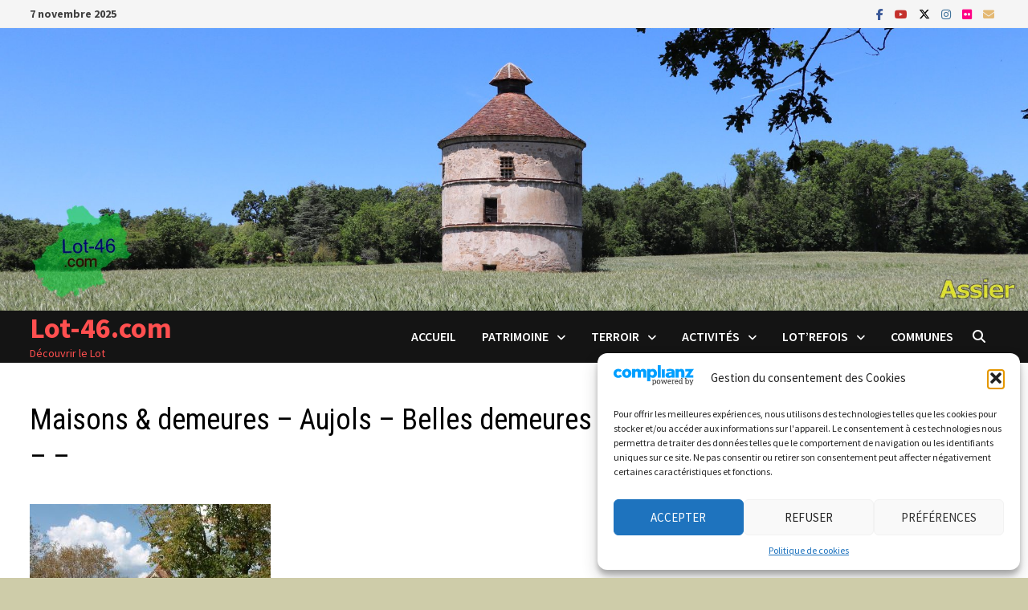

--- FILE ---
content_type: text/html; charset=UTF-8
request_url: https://www.lot-46.com/010-007-aujols-pat-mais-belles-demeures-du-bourg-01/
body_size: 33588
content:
<!doctype html>
<html lang="fr-FR">
<head>
	<meta charset="UTF-8">
	<meta name="viewport" content="width=device-width, initial-scale=1">
	<link rel="profile" href="https://gmpg.org/xfn/11">

	<title>Maisons &#038; demeures &#8211; Aujols &#8211; Belles demeures du bourg &#8211; &#8211; &#8211; Lot-46.com</title>
<meta name='robots' content='max-image-preview:large' />
	<style>img:is([sizes="auto" i], [sizes^="auto," i]) { contain-intrinsic-size: 3000px 1500px }</style>
	<link rel='dns-prefetch' href='//www.lot-46.com' />
<link rel='dns-prefetch' href='//stats.wp.com' />
<link rel='dns-prefetch' href='//fonts.googleapis.com' />
<link rel='dns-prefetch' href='//v0.wordpress.com' />
<link rel="alternate" type="application/rss+xml" title="Lot-46.com &raquo; Flux" href="https://www.lot-46.com/feed/" />
<link rel="alternate" type="application/rss+xml" title="Lot-46.com &raquo; Flux des commentaires" href="https://www.lot-46.com/comments/feed/" />
<script type="text/javascript" id="wpp-js" src="https://www.lot-46.com/wp001/wp-content/plugins/wordpress-popular-posts/assets/js/wpp.min.js?ver=7.3.4" data-sampling="0" data-sampling-rate="100" data-api-url="https://www.lot-46.com/wp-json/wordpress-popular-posts" data-post-id="8427" data-token="3fa6b8decb" data-lang="0" data-debug="0"></script>
<link rel="alternate" type="application/rss+xml" title="Lot-46.com &raquo; Maisons &#038; demeures &#8211; Aujols &#8211; Belles demeures du bourg &#8211; &#8211; Flux des commentaires" href="https://www.lot-46.com/feed/?attachment_id=8427" />
<script type="text/javascript">
/* <![CDATA[ */
window._wpemojiSettings = {"baseUrl":"https:\/\/s.w.org\/images\/core\/emoji\/16.0.1\/72x72\/","ext":".png","svgUrl":"https:\/\/s.w.org\/images\/core\/emoji\/16.0.1\/svg\/","svgExt":".svg","source":{"concatemoji":"https:\/\/www.lot-46.com\/wp001\/wp-includes\/js\/wp-emoji-release.min.js?ver=6.8.3"}};
/*! This file is auto-generated */
!function(s,n){var o,i,e;function c(e){try{var t={supportTests:e,timestamp:(new Date).valueOf()};sessionStorage.setItem(o,JSON.stringify(t))}catch(e){}}function p(e,t,n){e.clearRect(0,0,e.canvas.width,e.canvas.height),e.fillText(t,0,0);var t=new Uint32Array(e.getImageData(0,0,e.canvas.width,e.canvas.height).data),a=(e.clearRect(0,0,e.canvas.width,e.canvas.height),e.fillText(n,0,0),new Uint32Array(e.getImageData(0,0,e.canvas.width,e.canvas.height).data));return t.every(function(e,t){return e===a[t]})}function u(e,t){e.clearRect(0,0,e.canvas.width,e.canvas.height),e.fillText(t,0,0);for(var n=e.getImageData(16,16,1,1),a=0;a<n.data.length;a++)if(0!==n.data[a])return!1;return!0}function f(e,t,n,a){switch(t){case"flag":return n(e,"\ud83c\udff3\ufe0f\u200d\u26a7\ufe0f","\ud83c\udff3\ufe0f\u200b\u26a7\ufe0f")?!1:!n(e,"\ud83c\udde8\ud83c\uddf6","\ud83c\udde8\u200b\ud83c\uddf6")&&!n(e,"\ud83c\udff4\udb40\udc67\udb40\udc62\udb40\udc65\udb40\udc6e\udb40\udc67\udb40\udc7f","\ud83c\udff4\u200b\udb40\udc67\u200b\udb40\udc62\u200b\udb40\udc65\u200b\udb40\udc6e\u200b\udb40\udc67\u200b\udb40\udc7f");case"emoji":return!a(e,"\ud83e\udedf")}return!1}function g(e,t,n,a){var r="undefined"!=typeof WorkerGlobalScope&&self instanceof WorkerGlobalScope?new OffscreenCanvas(300,150):s.createElement("canvas"),o=r.getContext("2d",{willReadFrequently:!0}),i=(o.textBaseline="top",o.font="600 32px Arial",{});return e.forEach(function(e){i[e]=t(o,e,n,a)}),i}function t(e){var t=s.createElement("script");t.src=e,t.defer=!0,s.head.appendChild(t)}"undefined"!=typeof Promise&&(o="wpEmojiSettingsSupports",i=["flag","emoji"],n.supports={everything:!0,everythingExceptFlag:!0},e=new Promise(function(e){s.addEventListener("DOMContentLoaded",e,{once:!0})}),new Promise(function(t){var n=function(){try{var e=JSON.parse(sessionStorage.getItem(o));if("object"==typeof e&&"number"==typeof e.timestamp&&(new Date).valueOf()<e.timestamp+604800&&"object"==typeof e.supportTests)return e.supportTests}catch(e){}return null}();if(!n){if("undefined"!=typeof Worker&&"undefined"!=typeof OffscreenCanvas&&"undefined"!=typeof URL&&URL.createObjectURL&&"undefined"!=typeof Blob)try{var e="postMessage("+g.toString()+"("+[JSON.stringify(i),f.toString(),p.toString(),u.toString()].join(",")+"));",a=new Blob([e],{type:"text/javascript"}),r=new Worker(URL.createObjectURL(a),{name:"wpTestEmojiSupports"});return void(r.onmessage=function(e){c(n=e.data),r.terminate(),t(n)})}catch(e){}c(n=g(i,f,p,u))}t(n)}).then(function(e){for(var t in e)n.supports[t]=e[t],n.supports.everything=n.supports.everything&&n.supports[t],"flag"!==t&&(n.supports.everythingExceptFlag=n.supports.everythingExceptFlag&&n.supports[t]);n.supports.everythingExceptFlag=n.supports.everythingExceptFlag&&!n.supports.flag,n.DOMReady=!1,n.readyCallback=function(){n.DOMReady=!0}}).then(function(){return e}).then(function(){var e;n.supports.everything||(n.readyCallback(),(e=n.source||{}).concatemoji?t(e.concatemoji):e.wpemoji&&e.twemoji&&(t(e.twemoji),t(e.wpemoji)))}))}((window,document),window._wpemojiSettings);
/* ]]> */
</script>
<link rel='stylesheet' id='sbi_styles-css' href='https://www.lot-46.com/wp001/wp-content/plugins/instagram-feed/css/sbi-styles.min.css?ver=6.9.1' type='text/css' media='all' />
<style id='wp-emoji-styles-inline-css' type='text/css'>

	img.wp-smiley, img.emoji {
		display: inline !important;
		border: none !important;
		box-shadow: none !important;
		height: 1em !important;
		width: 1em !important;
		margin: 0 0.07em !important;
		vertical-align: -0.1em !important;
		background: none !important;
		padding: 0 !important;
	}
</style>
<link rel='stylesheet' id='wp-block-library-css' href='https://www.lot-46.com/wp001/wp-includes/css/dist/block-library/style.min.css?ver=6.8.3' type='text/css' media='all' />
<style id='wp-block-library-theme-inline-css' type='text/css'>
.wp-block-audio :where(figcaption){color:#555;font-size:13px;text-align:center}.is-dark-theme .wp-block-audio :where(figcaption){color:#ffffffa6}.wp-block-audio{margin:0 0 1em}.wp-block-code{border:1px solid #ccc;border-radius:4px;font-family:Menlo,Consolas,monaco,monospace;padding:.8em 1em}.wp-block-embed :where(figcaption){color:#555;font-size:13px;text-align:center}.is-dark-theme .wp-block-embed :where(figcaption){color:#ffffffa6}.wp-block-embed{margin:0 0 1em}.blocks-gallery-caption{color:#555;font-size:13px;text-align:center}.is-dark-theme .blocks-gallery-caption{color:#ffffffa6}:root :where(.wp-block-image figcaption){color:#555;font-size:13px;text-align:center}.is-dark-theme :root :where(.wp-block-image figcaption){color:#ffffffa6}.wp-block-image{margin:0 0 1em}.wp-block-pullquote{border-bottom:4px solid;border-top:4px solid;color:currentColor;margin-bottom:1.75em}.wp-block-pullquote cite,.wp-block-pullquote footer,.wp-block-pullquote__citation{color:currentColor;font-size:.8125em;font-style:normal;text-transform:uppercase}.wp-block-quote{border-left:.25em solid;margin:0 0 1.75em;padding-left:1em}.wp-block-quote cite,.wp-block-quote footer{color:currentColor;font-size:.8125em;font-style:normal;position:relative}.wp-block-quote:where(.has-text-align-right){border-left:none;border-right:.25em solid;padding-left:0;padding-right:1em}.wp-block-quote:where(.has-text-align-center){border:none;padding-left:0}.wp-block-quote.is-large,.wp-block-quote.is-style-large,.wp-block-quote:where(.is-style-plain){border:none}.wp-block-search .wp-block-search__label{font-weight:700}.wp-block-search__button{border:1px solid #ccc;padding:.375em .625em}:where(.wp-block-group.has-background){padding:1.25em 2.375em}.wp-block-separator.has-css-opacity{opacity:.4}.wp-block-separator{border:none;border-bottom:2px solid;margin-left:auto;margin-right:auto}.wp-block-separator.has-alpha-channel-opacity{opacity:1}.wp-block-separator:not(.is-style-wide):not(.is-style-dots){width:100px}.wp-block-separator.has-background:not(.is-style-dots){border-bottom:none;height:1px}.wp-block-separator.has-background:not(.is-style-wide):not(.is-style-dots){height:2px}.wp-block-table{margin:0 0 1em}.wp-block-table td,.wp-block-table th{word-break:normal}.wp-block-table :where(figcaption){color:#555;font-size:13px;text-align:center}.is-dark-theme .wp-block-table :where(figcaption){color:#ffffffa6}.wp-block-video :where(figcaption){color:#555;font-size:13px;text-align:center}.is-dark-theme .wp-block-video :where(figcaption){color:#ffffffa6}.wp-block-video{margin:0 0 1em}:root :where(.wp-block-template-part.has-background){margin-bottom:0;margin-top:0;padding:1.25em 2.375em}
</style>
<style id='classic-theme-styles-inline-css' type='text/css'>
/*! This file is auto-generated */
.wp-block-button__link{color:#fff;background-color:#32373c;border-radius:9999px;box-shadow:none;text-decoration:none;padding:calc(.667em + 2px) calc(1.333em + 2px);font-size:1.125em}.wp-block-file__button{background:#32373c;color:#fff;text-decoration:none}
</style>
<link rel='stylesheet' id='mediaelement-css' href='https://www.lot-46.com/wp001/wp-includes/js/mediaelement/mediaelementplayer-legacy.min.css?ver=4.2.17' type='text/css' media='all' />
<link rel='stylesheet' id='wp-mediaelement-css' href='https://www.lot-46.com/wp001/wp-includes/js/mediaelement/wp-mediaelement.min.css?ver=6.8.3' type='text/css' media='all' />
<style id='jetpack-sharing-buttons-style-inline-css' type='text/css'>
.jetpack-sharing-buttons__services-list{display:flex;flex-direction:row;flex-wrap:wrap;gap:0;list-style-type:none;margin:5px;padding:0}.jetpack-sharing-buttons__services-list.has-small-icon-size{font-size:12px}.jetpack-sharing-buttons__services-list.has-normal-icon-size{font-size:16px}.jetpack-sharing-buttons__services-list.has-large-icon-size{font-size:24px}.jetpack-sharing-buttons__services-list.has-huge-icon-size{font-size:36px}@media print{.jetpack-sharing-buttons__services-list{display:none!important}}.editor-styles-wrapper .wp-block-jetpack-sharing-buttons{gap:0;padding-inline-start:0}ul.jetpack-sharing-buttons__services-list.has-background{padding:1.25em 2.375em}
</style>
<style id='global-styles-inline-css' type='text/css'>
:root{--wp--preset--aspect-ratio--square: 1;--wp--preset--aspect-ratio--4-3: 4/3;--wp--preset--aspect-ratio--3-4: 3/4;--wp--preset--aspect-ratio--3-2: 3/2;--wp--preset--aspect-ratio--2-3: 2/3;--wp--preset--aspect-ratio--16-9: 16/9;--wp--preset--aspect-ratio--9-16: 9/16;--wp--preset--color--black: #000000;--wp--preset--color--cyan-bluish-gray: #abb8c3;--wp--preset--color--white: #ffffff;--wp--preset--color--pale-pink: #f78da7;--wp--preset--color--vivid-red: #cf2e2e;--wp--preset--color--luminous-vivid-orange: #ff6900;--wp--preset--color--luminous-vivid-amber: #fcb900;--wp--preset--color--light-green-cyan: #7bdcb5;--wp--preset--color--vivid-green-cyan: #00d084;--wp--preset--color--pale-cyan-blue: #8ed1fc;--wp--preset--color--vivid-cyan-blue: #0693e3;--wp--preset--color--vivid-purple: #9b51e0;--wp--preset--gradient--vivid-cyan-blue-to-vivid-purple: linear-gradient(135deg,rgba(6,147,227,1) 0%,rgb(155,81,224) 100%);--wp--preset--gradient--light-green-cyan-to-vivid-green-cyan: linear-gradient(135deg,rgb(122,220,180) 0%,rgb(0,208,130) 100%);--wp--preset--gradient--luminous-vivid-amber-to-luminous-vivid-orange: linear-gradient(135deg,rgba(252,185,0,1) 0%,rgba(255,105,0,1) 100%);--wp--preset--gradient--luminous-vivid-orange-to-vivid-red: linear-gradient(135deg,rgba(255,105,0,1) 0%,rgb(207,46,46) 100%);--wp--preset--gradient--very-light-gray-to-cyan-bluish-gray: linear-gradient(135deg,rgb(238,238,238) 0%,rgb(169,184,195) 100%);--wp--preset--gradient--cool-to-warm-spectrum: linear-gradient(135deg,rgb(74,234,220) 0%,rgb(151,120,209) 20%,rgb(207,42,186) 40%,rgb(238,44,130) 60%,rgb(251,105,98) 80%,rgb(254,248,76) 100%);--wp--preset--gradient--blush-light-purple: linear-gradient(135deg,rgb(255,206,236) 0%,rgb(152,150,240) 100%);--wp--preset--gradient--blush-bordeaux: linear-gradient(135deg,rgb(254,205,165) 0%,rgb(254,45,45) 50%,rgb(107,0,62) 100%);--wp--preset--gradient--luminous-dusk: linear-gradient(135deg,rgb(255,203,112) 0%,rgb(199,81,192) 50%,rgb(65,88,208) 100%);--wp--preset--gradient--pale-ocean: linear-gradient(135deg,rgb(255,245,203) 0%,rgb(182,227,212) 50%,rgb(51,167,181) 100%);--wp--preset--gradient--electric-grass: linear-gradient(135deg,rgb(202,248,128) 0%,rgb(113,206,126) 100%);--wp--preset--gradient--midnight: linear-gradient(135deg,rgb(2,3,129) 0%,rgb(40,116,252) 100%);--wp--preset--font-size--small: 13px;--wp--preset--font-size--medium: 20px;--wp--preset--font-size--large: 36px;--wp--preset--font-size--x-large: 42px;--wp--preset--spacing--20: 0.44rem;--wp--preset--spacing--30: 0.67rem;--wp--preset--spacing--40: 1rem;--wp--preset--spacing--50: 1.5rem;--wp--preset--spacing--60: 2.25rem;--wp--preset--spacing--70: 3.38rem;--wp--preset--spacing--80: 5.06rem;--wp--preset--shadow--natural: 6px 6px 9px rgba(0, 0, 0, 0.2);--wp--preset--shadow--deep: 12px 12px 50px rgba(0, 0, 0, 0.4);--wp--preset--shadow--sharp: 6px 6px 0px rgba(0, 0, 0, 0.2);--wp--preset--shadow--outlined: 6px 6px 0px -3px rgba(255, 255, 255, 1), 6px 6px rgba(0, 0, 0, 1);--wp--preset--shadow--crisp: 6px 6px 0px rgba(0, 0, 0, 1);}:where(.is-layout-flex){gap: 0.5em;}:where(.is-layout-grid){gap: 0.5em;}body .is-layout-flex{display: flex;}.is-layout-flex{flex-wrap: wrap;align-items: center;}.is-layout-flex > :is(*, div){margin: 0;}body .is-layout-grid{display: grid;}.is-layout-grid > :is(*, div){margin: 0;}:where(.wp-block-columns.is-layout-flex){gap: 2em;}:where(.wp-block-columns.is-layout-grid){gap: 2em;}:where(.wp-block-post-template.is-layout-flex){gap: 1.25em;}:where(.wp-block-post-template.is-layout-grid){gap: 1.25em;}.has-black-color{color: var(--wp--preset--color--black) !important;}.has-cyan-bluish-gray-color{color: var(--wp--preset--color--cyan-bluish-gray) !important;}.has-white-color{color: var(--wp--preset--color--white) !important;}.has-pale-pink-color{color: var(--wp--preset--color--pale-pink) !important;}.has-vivid-red-color{color: var(--wp--preset--color--vivid-red) !important;}.has-luminous-vivid-orange-color{color: var(--wp--preset--color--luminous-vivid-orange) !important;}.has-luminous-vivid-amber-color{color: var(--wp--preset--color--luminous-vivid-amber) !important;}.has-light-green-cyan-color{color: var(--wp--preset--color--light-green-cyan) !important;}.has-vivid-green-cyan-color{color: var(--wp--preset--color--vivid-green-cyan) !important;}.has-pale-cyan-blue-color{color: var(--wp--preset--color--pale-cyan-blue) !important;}.has-vivid-cyan-blue-color{color: var(--wp--preset--color--vivid-cyan-blue) !important;}.has-vivid-purple-color{color: var(--wp--preset--color--vivid-purple) !important;}.has-black-background-color{background-color: var(--wp--preset--color--black) !important;}.has-cyan-bluish-gray-background-color{background-color: var(--wp--preset--color--cyan-bluish-gray) !important;}.has-white-background-color{background-color: var(--wp--preset--color--white) !important;}.has-pale-pink-background-color{background-color: var(--wp--preset--color--pale-pink) !important;}.has-vivid-red-background-color{background-color: var(--wp--preset--color--vivid-red) !important;}.has-luminous-vivid-orange-background-color{background-color: var(--wp--preset--color--luminous-vivid-orange) !important;}.has-luminous-vivid-amber-background-color{background-color: var(--wp--preset--color--luminous-vivid-amber) !important;}.has-light-green-cyan-background-color{background-color: var(--wp--preset--color--light-green-cyan) !important;}.has-vivid-green-cyan-background-color{background-color: var(--wp--preset--color--vivid-green-cyan) !important;}.has-pale-cyan-blue-background-color{background-color: var(--wp--preset--color--pale-cyan-blue) !important;}.has-vivid-cyan-blue-background-color{background-color: var(--wp--preset--color--vivid-cyan-blue) !important;}.has-vivid-purple-background-color{background-color: var(--wp--preset--color--vivid-purple) !important;}.has-black-border-color{border-color: var(--wp--preset--color--black) !important;}.has-cyan-bluish-gray-border-color{border-color: var(--wp--preset--color--cyan-bluish-gray) !important;}.has-white-border-color{border-color: var(--wp--preset--color--white) !important;}.has-pale-pink-border-color{border-color: var(--wp--preset--color--pale-pink) !important;}.has-vivid-red-border-color{border-color: var(--wp--preset--color--vivid-red) !important;}.has-luminous-vivid-orange-border-color{border-color: var(--wp--preset--color--luminous-vivid-orange) !important;}.has-luminous-vivid-amber-border-color{border-color: var(--wp--preset--color--luminous-vivid-amber) !important;}.has-light-green-cyan-border-color{border-color: var(--wp--preset--color--light-green-cyan) !important;}.has-vivid-green-cyan-border-color{border-color: var(--wp--preset--color--vivid-green-cyan) !important;}.has-pale-cyan-blue-border-color{border-color: var(--wp--preset--color--pale-cyan-blue) !important;}.has-vivid-cyan-blue-border-color{border-color: var(--wp--preset--color--vivid-cyan-blue) !important;}.has-vivid-purple-border-color{border-color: var(--wp--preset--color--vivid-purple) !important;}.has-vivid-cyan-blue-to-vivid-purple-gradient-background{background: var(--wp--preset--gradient--vivid-cyan-blue-to-vivid-purple) !important;}.has-light-green-cyan-to-vivid-green-cyan-gradient-background{background: var(--wp--preset--gradient--light-green-cyan-to-vivid-green-cyan) !important;}.has-luminous-vivid-amber-to-luminous-vivid-orange-gradient-background{background: var(--wp--preset--gradient--luminous-vivid-amber-to-luminous-vivid-orange) !important;}.has-luminous-vivid-orange-to-vivid-red-gradient-background{background: var(--wp--preset--gradient--luminous-vivid-orange-to-vivid-red) !important;}.has-very-light-gray-to-cyan-bluish-gray-gradient-background{background: var(--wp--preset--gradient--very-light-gray-to-cyan-bluish-gray) !important;}.has-cool-to-warm-spectrum-gradient-background{background: var(--wp--preset--gradient--cool-to-warm-spectrum) !important;}.has-blush-light-purple-gradient-background{background: var(--wp--preset--gradient--blush-light-purple) !important;}.has-blush-bordeaux-gradient-background{background: var(--wp--preset--gradient--blush-bordeaux) !important;}.has-luminous-dusk-gradient-background{background: var(--wp--preset--gradient--luminous-dusk) !important;}.has-pale-ocean-gradient-background{background: var(--wp--preset--gradient--pale-ocean) !important;}.has-electric-grass-gradient-background{background: var(--wp--preset--gradient--electric-grass) !important;}.has-midnight-gradient-background{background: var(--wp--preset--gradient--midnight) !important;}.has-small-font-size{font-size: var(--wp--preset--font-size--small) !important;}.has-medium-font-size{font-size: var(--wp--preset--font-size--medium) !important;}.has-large-font-size{font-size: var(--wp--preset--font-size--large) !important;}.has-x-large-font-size{font-size: var(--wp--preset--font-size--x-large) !important;}
:where(.wp-block-post-template.is-layout-flex){gap: 1.25em;}:where(.wp-block-post-template.is-layout-grid){gap: 1.25em;}
:where(.wp-block-columns.is-layout-flex){gap: 2em;}:where(.wp-block-columns.is-layout-grid){gap: 2em;}
:root :where(.wp-block-pullquote){font-size: 1.5em;line-height: 1.6;}
</style>
<link rel='stylesheet' id='cptch_stylesheet-css' href='https://www.lot-46.com/wp001/wp-content/plugins/captcha/css/front_end_style.css?ver=4.4.5' type='text/css' media='all' />
<link rel='stylesheet' id='dashicons-css' href='https://www.lot-46.com/wp001/wp-includes/css/dashicons.min.css?ver=6.8.3' type='text/css' media='all' />
<link rel='stylesheet' id='cptch_desktop_style-css' href='https://www.lot-46.com/wp001/wp-content/plugins/captcha/css/desktop_style.css?ver=4.4.5' type='text/css' media='all' />
<link rel='stylesheet' id='social-widget-css' href='https://www.lot-46.com/wp001/wp-content/plugins/social-media-widget/social_widget.css?ver=6.8.3' type='text/css' media='all' />
<link rel='stylesheet' id='cmplz-general-css' href='https://www.lot-46.com/wp001/wp-content/plugins/complianz-gdpr/assets/css/cookieblocker.min.css?ver=1757704657' type='text/css' media='all' />
<link rel='stylesheet' id='wordpress-popular-posts-css-css' href='https://www.lot-46.com/wp001/wp-content/plugins/wordpress-popular-posts/assets/css/wpp.css?ver=7.3.4' type='text/css' media='all' />
<link rel='stylesheet' id='font-awesome-css' href='https://www.lot-46.com/wp001/wp-content/themes/bam/assets/fonts/css/all.min.css?ver=6.7.2' type='text/css' media='all' />
<link rel='stylesheet' id='bam-style-css' href='https://www.lot-46.com/wp001/wp-content/themes/bam/style.css?ver=1.3.5' type='text/css' media='all' />
<link rel='stylesheet' id='bam-google-fonts-css' href='https://fonts.googleapis.com/css?family=Source+Sans+Pro%3A100%2C200%2C300%2C400%2C500%2C600%2C700%2C800%2C900%2C100i%2C200i%2C300i%2C400i%2C500i%2C600i%2C700i%2C800i%2C900i|Roboto+Condensed%3A100%2C200%2C300%2C400%2C500%2C600%2C700%2C800%2C900%2C100i%2C200i%2C300i%2C400i%2C500i%2C600i%2C700i%2C800i%2C900i%26subset%3Dlatin' type='text/css' media='all' />
<link rel='stylesheet' id='slb_core-css' href='https://www.lot-46.com/wp001/wp-content/plugins/simple-lightbox/client/css/app.css?ver=2.9.4' type='text/css' media='all' />
<link rel='stylesheet' id='tablepress-default-css' href='https://www.lot-46.com/wp001/wp-content/plugins/tablepress/css/build/default.css?ver=3.2.3' type='text/css' media='all' />
<link rel='stylesheet' id='sharedaddy-css' href='https://www.lot-46.com/wp001/wp-content/plugins/jetpack/modules/sharedaddy/sharing.css?ver=14.5' type='text/css' media='all' />
<link rel='stylesheet' id='social-logos-css' href='https://www.lot-46.com/wp001/wp-content/plugins/jetpack/_inc/social-logos/social-logos.min.css?ver=14.5' type='text/css' media='all' />
<link rel="https://api.w.org/" href="https://www.lot-46.com/wp-json/" /><link rel="alternate" title="JSON" type="application/json" href="https://www.lot-46.com/wp-json/wp/v2/media/8427" /><link rel="EditURI" type="application/rsd+xml" title="RSD" href="https://www.lot-46.com/wp001/xmlrpc.php?rsd" />
<meta name="generator" content="WordPress 6.8.3" />
<link rel='shortlink' href='https://wp.me/a313h6-2bV' />
<link rel="alternate" title="oEmbed (JSON)" type="application/json+oembed" href="https://www.lot-46.com/wp-json/oembed/1.0/embed?url=https%3A%2F%2Fwww.lot-46.com%2F010-007-aujols-pat-mais-belles-demeures-du-bourg-01%2F" />
<link rel="alternate" title="oEmbed (XML)" type="text/xml+oembed" href="https://www.lot-46.com/wp-json/oembed/1.0/embed?url=https%3A%2F%2Fwww.lot-46.com%2F010-007-aujols-pat-mais-belles-demeures-du-bourg-01%2F&#038;format=xml" />
	<style>img#wpstats{display:none}</style>
					<style>.cmplz-hidden {
					display: none !important;
				}</style>            <style id="wpp-loading-animation-styles">@-webkit-keyframes bgslide{from{background-position-x:0}to{background-position-x:-200%}}@keyframes bgslide{from{background-position-x:0}to{background-position-x:-200%}}.wpp-widget-block-placeholder,.wpp-shortcode-placeholder{margin:0 auto;width:60px;height:3px;background:#dd3737;background:linear-gradient(90deg,#dd3737 0%,#571313 10%,#dd3737 100%);background-size:200% auto;border-radius:3px;-webkit-animation:bgslide 1s infinite linear;animation:bgslide 1s infinite linear}</style>
            <meta name="generator" content="Elementor 3.32.4; features: additional_custom_breakpoints; settings: css_print_method-external, google_font-enabled, font_display-auto">
<!-- All in one Favicon 4.8 --><link rel="shortcut icon" href="https://www.lot-46.com/wp001/wp-content/uploads/2014/02/Favicon-2281.ico" />
			<style>
				.e-con.e-parent:nth-of-type(n+4):not(.e-lazyloaded):not(.e-no-lazyload),
				.e-con.e-parent:nth-of-type(n+4):not(.e-lazyloaded):not(.e-no-lazyload) * {
					background-image: none !important;
				}
				@media screen and (max-height: 1024px) {
					.e-con.e-parent:nth-of-type(n+3):not(.e-lazyloaded):not(.e-no-lazyload),
					.e-con.e-parent:nth-of-type(n+3):not(.e-lazyloaded):not(.e-no-lazyload) * {
						background-image: none !important;
					}
				}
				@media screen and (max-height: 640px) {
					.e-con.e-parent:nth-of-type(n+2):not(.e-lazyloaded):not(.e-no-lazyload),
					.e-con.e-parent:nth-of-type(n+2):not(.e-lazyloaded):not(.e-no-lazyload) * {
						background-image: none !important;
					}
				}
			</style>
					<style type="text/css">
				</style>
		
<!-- Jetpack Open Graph Tags -->
<meta property="og:type" content="article" />
<meta property="og:title" content="Maisons &#038; demeures &#8211; Aujols &#8211; Belles demeures du bourg &#8211; &#8211;" />
<meta property="og:url" content="https://www.lot-46.com/010-007-aujols-pat-mais-belles-demeures-du-bourg-01/" />
<meta property="og:description" content="Voir l&rsquo;article pour en savoir plus." />
<meta property="article:published_time" content="2017-01-07T21:46:56+00:00" />
<meta property="article:modified_time" content="2017-01-07T21:49:26+00:00" />
<meta property="og:site_name" content="Lot-46.com" />
<meta property="og:image" content="https://www.lot-46.com/wp001/wp-content/uploads/2017/01/010-007-aujols-pat-mais-belles-demeures-du-bourg-01.jpg" />
<meta property="og:image:alt" content="Maisons &amp; demeures - Aujols - Belles demeures du bourg - -" />
<meta property="og:locale" content="fr_FR" />
<meta name="twitter:text:title" content="Maisons &#038; demeures &#8211; Aujols &#8211; Belles demeures du bourg &#8211; &#8211;" />
<meta name="twitter:image" content="https://www.lot-46.com/wp001/wp-content/uploads/2017/01/010-007-aujols-pat-mais-belles-demeures-du-bourg-01.jpg?w=640" />
<meta name="twitter:image:alt" content="Maisons &amp; demeures - Aujols - Belles demeures du bourg - -" />
<meta name="twitter:card" content="summary_large_image" />
<meta name="twitter:description" content="Voir l&rsquo;article pour en savoir plus." />

<!-- End Jetpack Open Graph Tags -->

		<style type="text/css" id="theme-custom-css">
			/* Color CSS */
                    .site-title a, .site-description,
                    .site-header.horizontal-style .site-description {
                        color: #ff4f4f;
                    }
                
                    .page-content a:hover,
                    .entry-content a:hover {
                        color: #00aeef;
                    }
                
                    body.boxed-layout.custom-background,
                    body.boxed-layout {
                        background-color: #cecca9;
                    }
                
                    body.boxed-layout.custom-background.separate-containers,
                    body.boxed-layout.separate-containers {
                        background-color: #dddddd;
                    }
                
                    body.wide-layout.custom-background.separate-containers,
                    body.wide-layout.separate-containers {
                        background-color: #eeeeee;
                    }
                /* Header CSS */
                        .site-header.horizontal-style .main-navigation ul ul li a:hover {
                            color: #ffffff;
                        }		</style>

	</head>

<body data-cmplz=1 class="attachment wp-singular attachment-template-default single single-attachment postid-8427 attachmentid-8427 attachment-jpeg wp-embed-responsive wp-theme-bam boxed-layout right-sidebar one-container elementor-default elementor-kit-12932">



<div id="page" class="site">
	<a class="skip-link screen-reader-text" href="#content">Passer au contenu</a>

	
<div id="topbar" class="bam-topbar clearfix">

    <div class="container">

                    <span class="bam-date">7 novembre 2025</span>
        
        
        
<div class="bam-topbar-social colored">

    
        
                    <span class="bam-social-icon">
                                    <a href="https://www.facebook.com/Lot-46-315655065218057" class="bam-social-link facebook" target="_blank" title="Facebook">
                        <i class="fab fa-facebook-f"></i>
                    </a>
                            </span>
                
    
        
                    <span class="bam-social-icon">
                                    <a href="https://www.youtube.com/channel/UCRRztrIoRHpaUvm8hfg3saA" class="bam-social-link youtube" target="_blank" title="YouTube">
                        <i class="fab fa-youtube"></i>
                    </a>
                            </span>
                
    
        
                    <span class="bam-social-icon">
                                    <a href="https://twitter.com/46Lot" class="bam-social-link twitter" target="_blank" title="X">
                        <i class="fa-brands fa-x-twitter"></i>
                    </a>
                            </span>
                
    
        
                
    
        
                    <span class="bam-social-icon">
                                    <a href="https://www.instagram.com/lot.46/" class="bam-social-link instagram" target="_blank" title="Instagram">
                        <i class="fab fa-instagram"></i>
                    </a>
                            </span>
                
    
        
                
    
        
                
    
        
                
    
        
                
    
        
                
    
        
                
    
        
                    <span class="bam-social-icon">
                                    <a href="https://www.flickr.com/photos/90811594@N04/" class="bam-social-link flickr" target="_blank" title="Flickr">
                        <i class="fab fa-flickr"></i>
                    </a>
                            </span>
                
    
        
                
    
        
                
    
        
                
    
        
                
    
        
                
    
        
                
    
        
                
    
        
                
    
        
                
    
        
                
    
        
                    <span class="bam-social-icon">
                                    <a href="mailto:yann.lesellier@lot-46.com" class="bam-social-link email" target="_self" title="E-mail">
                        <i class="fas fa-envelope"></i>
                    </a>
                            </span>
                
    
</div><!-- .bam-social-media -->
    </div>

</div>
	


<header id="masthead" class="site-header horizontal-style">

    
    

<div class="th-header-image clearfix"><a href="https://www.lot-46.com/" title="Lot-46.com" rel="home"><img fetchpriority="high" src="https://www.lot-46.com/wp001/wp-content/uploads/2021/01/009-009-assier-colombier-les-pradels-header-03.jpg" height="550" width="2000" alt="Assier. Le colombier des Pralels" /></a></div>
<div id="site-header-inner-wrap">
    <div id="site-header-inner" class="clearfix container">
        <div class="site-branding">
    <div class="site-branding-inner">

        
        <div class="site-branding-text">
                            <p class="site-title"><a href="https://www.lot-46.com/" rel="home">Lot-46.com</a></p>
                                <p class="site-description">Découvrir le Lot</p>
                    </div><!-- .site-branding-text -->

    </div><!-- .site-branding-inner -->
</div><!-- .site-branding -->        
<nav id="site-navigation" class="main-navigation">

    <div id="site-navigation-inner" class="align-left show-search">
        
        <div class="menu-menu-principal-container"><ul id="primary-menu" class="menu"><li id="menu-item-12023" class="menu-item menu-item-type-custom menu-item-object-custom menu-item-home menu-item-12023"><a href="https://www.lot-46.com">Accueil</a></li>
<li id="menu-item-12020" class="menu-item menu-item-type-post_type menu-item-object-page menu-item-has-children menu-item-12020"><a href="https://www.lot-46.com/patrimoines/">Patrimoine</a>
<ul class="sub-menu">
	<li id="menu-item-12026" class="menu-item menu-item-type-post_type menu-item-object-post menu-item-12026"><a href="https://www.lot-46.com/lot-chateaux-et-fortifications/">Châteaux et Fortifications</a></li>
	<li id="menu-item-12027" class="menu-item menu-item-type-post_type menu-item-object-post menu-item-12027"><a href="https://www.lot-46.com/lot-dolmens-et-menhirs/">Dolmens et Menhirs</a></li>
	<li id="menu-item-12028" class="menu-item menu-item-type-post_type menu-item-object-post menu-item-12028"><a href="https://www.lot-46.com/lot-eglises-et-abbayes/">Églises et abbayes</a></li>
	<li id="menu-item-12031" class="menu-item menu-item-type-post_type menu-item-object-post menu-item-12031"><a href="https://www.lot-46.com/lot-la-gariotte-et-la-cazelle-lotoise/">Gariottes &#038; Cazelles</a></li>
	<li id="menu-item-12029" class="menu-item menu-item-type-post_type menu-item-object-post menu-item-12029"><a href="https://www.lot-46.com/lot-grottes-et-gouffres/">Grottes et gouffres</a></li>
	<li id="menu-item-12032" class="menu-item menu-item-type-post_type menu-item-object-post menu-item-12032"><a href="https://www.lot-46.com/lot-lavoirs/">Lavoirs</a></li>
	<li id="menu-item-12030" class="menu-item menu-item-type-post_type menu-item-object-post menu-item-12030"><a href="https://www.lot-46.com/lot-halles/">Halles</a></li>
	<li id="menu-item-12033" class="menu-item menu-item-type-post_type menu-item-object-post menu-item-12033"><a href="https://www.lot-46.com/lot-mairies/">Mairies</a></li>
	<li id="menu-item-12034" class="menu-item menu-item-type-post_type menu-item-object-post menu-item-12034"><a href="https://www.lot-46.com/lot-moulins-a-vent/">Moulins à vent</a></li>
	<li id="menu-item-12035" class="menu-item menu-item-type-post_type menu-item-object-post menu-item-12035"><a href="https://www.lot-46.com/lot-murets-en-pierre-seche/">Murets en pierre sèche</a></li>
	<li id="menu-item-12036" class="menu-item menu-item-type-post_type menu-item-object-post menu-item-12036"><a href="https://www.lot-46.com/lot-musees-expositions/">Musées &#038; Expositions</a></li>
	<li id="menu-item-12037" class="menu-item menu-item-type-post_type menu-item-object-post menu-item-12037"><a href="https://www.lot-46.com/lot-pigeonnier-ou-colombier/">Pigeonnier &#038; Colombier</a></li>
	<li id="menu-item-12038" class="menu-item menu-item-type-post_type menu-item-object-post menu-item-12038"><a href="https://www.lot-46.com/lot-ponts-viaducs/">Ponts &#038; Viaducs</a></li>
</ul>
</li>
<li id="menu-item-12021" class="menu-item menu-item-type-post_type menu-item-object-page menu-item-has-children menu-item-12021"><a href="https://www.lot-46.com/terroir/">Terroir</a>
<ul class="sub-menu">
	<li id="menu-item-12043" class="menu-item menu-item-type-post_type menu-item-object-post menu-item-12043"><a href="https://www.lot-46.com/lot-le-bleu-des-causses-utilise-du-lait-lotois/">Le Bleu des Causses</a></li>
	<li id="menu-item-12047" class="menu-item menu-item-type-post_type menu-item-object-post menu-item-12047"><a href="https://www.lot-46.com/lot-un-pain-100-lotois-le-croustilot/">Le Croustilot</a></li>
	<li id="menu-item-12044" class="menu-item menu-item-type-post_type menu-item-object-post menu-item-12044"><a href="https://www.lot-46.com/lot-le-fromage-rocamadour-se-fait-une-place-parmi-les-grands/">Le fromage Rocamadour</a></li>
	<li id="menu-item-12045" class="menu-item menu-item-type-post_type menu-item-object-post menu-item-12045"><a href="https://www.lot-46.com/lot-le-melon-du-quercy-igp/">Le Melon du Quercy IGP</a></li>
	<li id="menu-item-12042" class="menu-item menu-item-type-post_type menu-item-object-post menu-item-12042"><a href="https://www.lot-46.com/lot-la-noix-du-perigord-aop/">La Noix du Périgord AOP</a></li>
	<li id="menu-item-12046" class="menu-item menu-item-type-post_type menu-item-object-post menu-item-12046"><a href="https://www.lot-46.com/lot-le-safran-relance-apres-2-siecles-de-sommeil/">Le safran</a></li>
</ul>
</li>
<li id="menu-item-12022" class="menu-item menu-item-type-post_type menu-item-object-page menu-item-has-children menu-item-12022"><a href="https://www.lot-46.com/activites/">Activités</a>
<ul class="sub-menu">
	<li id="menu-item-12049" class="menu-item menu-item-type-post_type menu-item-object-post menu-item-12049"><a href="https://www.lot-46.com/lot-circuits-de-randonnees-balades/">Circuits de Randonnées</a></li>
	<li id="menu-item-12050" class="menu-item menu-item-type-post_type menu-item-object-post menu-item-12050"><a href="https://www.lot-46.com/lot-circuits-pour-velo-vtt/">Circuits pour Vélo &#038; VTT</a></li>
	<li id="menu-item-12048" class="menu-item menu-item-type-post_type menu-item-object-post menu-item-12048"><a href="https://www.lot-46.com/lot-a-lassaut-des-falaises-lotoises/">Escalade</a></li>
	<li id="menu-item-12051" class="menu-item menu-item-type-post_type menu-item-object-post menu-item-12051"><a href="https://www.lot-46.com/lot-parcs-animaliers/">Parcs animaliers</a></li>
	<li id="menu-item-13150" class="menu-item menu-item-type-post_type menu-item-object-post menu-item-13150"><a href="https://www.lot-46.com/lot-les-points-de-baignade/">Points de baignade</a></li>
	<li id="menu-item-12052" class="menu-item menu-item-type-post_type menu-item-object-post menu-item-12052"><a href="https://www.lot-46.com/lot-piscines-parcs-aquatiques/">Piscines &#038; Parcs Aquatiques</a></li>
</ul>
</li>
<li id="menu-item-12019" class="menu-item menu-item-type-post_type menu-item-object-page menu-item-has-children menu-item-12019"><a href="https://www.lot-46.com/lotrefois/">LOT’refois</a>
<ul class="sub-menu">
	<li id="menu-item-12053" class="menu-item menu-item-type-post_type menu-item-object-post menu-item-12053"><a href="https://www.lot-46.com/saint-cere-lotrefois/">Saint-Céré</a></li>
	<li id="menu-item-12054" class="menu-item menu-item-type-post_type menu-item-object-post menu-item-12054"><a href="https://www.lot-46.com/livernon-lotrefois/">Livernon</a></li>
</ul>
</li>
<li id="menu-item-12024" class="menu-item menu-item-type-post_type menu-item-object-page menu-item-12024"><a href="https://www.lot-46.com/communes/">Communes</a></li>
</ul></div><div class="bam-search-button-icon">
    <i class="fas fa-search" aria-hidden="true"></i>
</div>
<div class="bam-search-box-container">
    <div class="bam-search-box">
        <form role="search" method="get" class="search-form" action="https://www.lot-46.com/">
				<label>
					<span class="screen-reader-text">Rechercher :</span>
					<input type="search" class="search-field" placeholder="Rechercher…" value="" name="s" />
				</label>
				<input type="submit" class="search-submit" value="Rechercher" />
			</form>    </div><!-- th-search-box -->
</div><!-- .th-search-box-container -->

        <button class="menu-toggle" aria-controls="primary-menu" aria-expanded="false" data-toggle-target=".mobile-navigation"><i class="fas fa-bars"></i>Menu</button>
        
    </div><!-- .container -->
    
</nav><!-- #site-navigation -->    </div>
</div>

<div class="mobile-dropdown">
    <nav class="mobile-navigation">
        <div class="menu-menu-principal-container"><ul id="primary-menu-mobile" class="menu"><li class="menu-item menu-item-type-custom menu-item-object-custom menu-item-home menu-item-12023"><a href="https://www.lot-46.com">Accueil</a></li>
<li class="menu-item menu-item-type-post_type menu-item-object-page menu-item-has-children menu-item-12020"><a href="https://www.lot-46.com/patrimoines/">Patrimoine</a><button class="dropdown-toggle" data-toggle-target=".mobile-navigation .menu-item-12020 > .sub-menu" aria-expanded="false"><span class="screen-reader-text">Show sub menu</span></button>
<ul class="sub-menu">
	<li class="menu-item menu-item-type-post_type menu-item-object-post menu-item-12026"><a href="https://www.lot-46.com/lot-chateaux-et-fortifications/">Châteaux et Fortifications</a></li>
	<li class="menu-item menu-item-type-post_type menu-item-object-post menu-item-12027"><a href="https://www.lot-46.com/lot-dolmens-et-menhirs/">Dolmens et Menhirs</a></li>
	<li class="menu-item menu-item-type-post_type menu-item-object-post menu-item-12028"><a href="https://www.lot-46.com/lot-eglises-et-abbayes/">Églises et abbayes</a></li>
	<li class="menu-item menu-item-type-post_type menu-item-object-post menu-item-12031"><a href="https://www.lot-46.com/lot-la-gariotte-et-la-cazelle-lotoise/">Gariottes &#038; Cazelles</a></li>
	<li class="menu-item menu-item-type-post_type menu-item-object-post menu-item-12029"><a href="https://www.lot-46.com/lot-grottes-et-gouffres/">Grottes et gouffres</a></li>
	<li class="menu-item menu-item-type-post_type menu-item-object-post menu-item-12032"><a href="https://www.lot-46.com/lot-lavoirs/">Lavoirs</a></li>
	<li class="menu-item menu-item-type-post_type menu-item-object-post menu-item-12030"><a href="https://www.lot-46.com/lot-halles/">Halles</a></li>
	<li class="menu-item menu-item-type-post_type menu-item-object-post menu-item-12033"><a href="https://www.lot-46.com/lot-mairies/">Mairies</a></li>
	<li class="menu-item menu-item-type-post_type menu-item-object-post menu-item-12034"><a href="https://www.lot-46.com/lot-moulins-a-vent/">Moulins à vent</a></li>
	<li class="menu-item menu-item-type-post_type menu-item-object-post menu-item-12035"><a href="https://www.lot-46.com/lot-murets-en-pierre-seche/">Murets en pierre sèche</a></li>
	<li class="menu-item menu-item-type-post_type menu-item-object-post menu-item-12036"><a href="https://www.lot-46.com/lot-musees-expositions/">Musées &#038; Expositions</a></li>
	<li class="menu-item menu-item-type-post_type menu-item-object-post menu-item-12037"><a href="https://www.lot-46.com/lot-pigeonnier-ou-colombier/">Pigeonnier &#038; Colombier</a></li>
	<li class="menu-item menu-item-type-post_type menu-item-object-post menu-item-12038"><a href="https://www.lot-46.com/lot-ponts-viaducs/">Ponts &#038; Viaducs</a></li>
</ul>
</li>
<li class="menu-item menu-item-type-post_type menu-item-object-page menu-item-has-children menu-item-12021"><a href="https://www.lot-46.com/terroir/">Terroir</a><button class="dropdown-toggle" data-toggle-target=".mobile-navigation .menu-item-12021 > .sub-menu" aria-expanded="false"><span class="screen-reader-text">Show sub menu</span></button>
<ul class="sub-menu">
	<li class="menu-item menu-item-type-post_type menu-item-object-post menu-item-12043"><a href="https://www.lot-46.com/lot-le-bleu-des-causses-utilise-du-lait-lotois/">Le Bleu des Causses</a></li>
	<li class="menu-item menu-item-type-post_type menu-item-object-post menu-item-12047"><a href="https://www.lot-46.com/lot-un-pain-100-lotois-le-croustilot/">Le Croustilot</a></li>
	<li class="menu-item menu-item-type-post_type menu-item-object-post menu-item-12044"><a href="https://www.lot-46.com/lot-le-fromage-rocamadour-se-fait-une-place-parmi-les-grands/">Le fromage Rocamadour</a></li>
	<li class="menu-item menu-item-type-post_type menu-item-object-post menu-item-12045"><a href="https://www.lot-46.com/lot-le-melon-du-quercy-igp/">Le Melon du Quercy IGP</a></li>
	<li class="menu-item menu-item-type-post_type menu-item-object-post menu-item-12042"><a href="https://www.lot-46.com/lot-la-noix-du-perigord-aop/">La Noix du Périgord AOP</a></li>
	<li class="menu-item menu-item-type-post_type menu-item-object-post menu-item-12046"><a href="https://www.lot-46.com/lot-le-safran-relance-apres-2-siecles-de-sommeil/">Le safran</a></li>
</ul>
</li>
<li class="menu-item menu-item-type-post_type menu-item-object-page menu-item-has-children menu-item-12022"><a href="https://www.lot-46.com/activites/">Activités</a><button class="dropdown-toggle" data-toggle-target=".mobile-navigation .menu-item-12022 > .sub-menu" aria-expanded="false"><span class="screen-reader-text">Show sub menu</span></button>
<ul class="sub-menu">
	<li class="menu-item menu-item-type-post_type menu-item-object-post menu-item-12049"><a href="https://www.lot-46.com/lot-circuits-de-randonnees-balades/">Circuits de Randonnées</a></li>
	<li class="menu-item menu-item-type-post_type menu-item-object-post menu-item-12050"><a href="https://www.lot-46.com/lot-circuits-pour-velo-vtt/">Circuits pour Vélo &#038; VTT</a></li>
	<li class="menu-item menu-item-type-post_type menu-item-object-post menu-item-12048"><a href="https://www.lot-46.com/lot-a-lassaut-des-falaises-lotoises/">Escalade</a></li>
	<li class="menu-item menu-item-type-post_type menu-item-object-post menu-item-12051"><a href="https://www.lot-46.com/lot-parcs-animaliers/">Parcs animaliers</a></li>
	<li class="menu-item menu-item-type-post_type menu-item-object-post menu-item-13150"><a href="https://www.lot-46.com/lot-les-points-de-baignade/">Points de baignade</a></li>
	<li class="menu-item menu-item-type-post_type menu-item-object-post menu-item-12052"><a href="https://www.lot-46.com/lot-piscines-parcs-aquatiques/">Piscines &#038; Parcs Aquatiques</a></li>
</ul>
</li>
<li class="menu-item menu-item-type-post_type menu-item-object-page menu-item-has-children menu-item-12019"><a href="https://www.lot-46.com/lotrefois/">LOT’refois</a><button class="dropdown-toggle" data-toggle-target=".mobile-navigation .menu-item-12019 > .sub-menu" aria-expanded="false"><span class="screen-reader-text">Show sub menu</span></button>
<ul class="sub-menu">
	<li class="menu-item menu-item-type-post_type menu-item-object-post menu-item-12053"><a href="https://www.lot-46.com/saint-cere-lotrefois/">Saint-Céré</a></li>
	<li class="menu-item menu-item-type-post_type menu-item-object-post menu-item-12054"><a href="https://www.lot-46.com/livernon-lotrefois/">Livernon</a></li>
</ul>
</li>
<li class="menu-item menu-item-type-post_type menu-item-object-page menu-item-12024"><a href="https://www.lot-46.com/communes/">Communes</a></li>
</ul></div>    </nav>
</div>


    
    			<div class="bam-header-bg"></div>
         
</header><!-- #masthead -->


	
	<div id="content" class="site-content">
		<div class="container">

	
	<div id="primary" class="content-area">

		
		<main id="main" class="site-main">

			
			
<article id="post-8427" class="bam-single-post post-8427 attachment type-attachment status-inherit hentry">

	
	<div class="category-list">
			</div><!-- .category-list -->

	<header class="entry-header">
		<h1 class="entry-title">Maisons &#038; demeures &#8211; Aujols &#8211; Belles demeures du bourg &#8211; &#8211;</h1>	</header><!-- .entry-header -->

	
	
	
	<div class="entry-content">
		<p class="attachment"><a href="https://www.lot-46.com/wp001/wp-content/uploads/2017/01/010-007-aujols-pat-mais-belles-demeures-du-bourg-01.jpg" data-slb-active="1" data-slb-asset="652313931" data-slb-internal="0" data-slb-group="8427"><img decoding="async" width="300" height="242" src="https://www.lot-46.com/wp001/wp-content/uploads/2017/01/010-007-aujols-pat-mais-belles-demeures-du-bourg-01-300x242.jpg" class="attachment-medium size-medium" alt="Maisons &amp; demeures - Aujols - Belles demeures du bourg - -" srcset="https://www.lot-46.com/wp001/wp-content/uploads/2017/01/010-007-aujols-pat-mais-belles-demeures-du-bourg-01-300x242.jpg 300w, https://www.lot-46.com/wp001/wp-content/uploads/2017/01/010-007-aujols-pat-mais-belles-demeures-du-bourg-01-768x620.jpg 768w, https://www.lot-46.com/wp001/wp-content/uploads/2017/01/010-007-aujols-pat-mais-belles-demeures-du-bourg-01-624x504.jpg 624w, https://www.lot-46.com/wp001/wp-content/uploads/2017/01/010-007-aujols-pat-mais-belles-demeures-du-bourg-01.jpg 892w" sizes="(max-width: 300px) 100vw, 300px" /></a></p>
<div class="sharedaddy sd-sharing-enabled"><div class="robots-nocontent sd-block sd-social sd-social-official sd-sharing"><h3 class="sd-title">Partager&nbsp;:</h3><div class="sd-content"><ul><li class="share-facebook"><div class="fb-share-button" data-href="https://www.lot-46.com/010-007-aujols-pat-mais-belles-demeures-du-bourg-01/" data-layout="button_count"></div></li><li class="share-twitter"><a href="https://twitter.com/share" class="twitter-share-button" data-url="https://www.lot-46.com/010-007-aujols-pat-mais-belles-demeures-du-bourg-01/" data-text="Maisons &amp; demeures - Aujols - Belles demeures du bourg - -"  >Tweet</a></li><li class="share-end"></li></ul></div></div></div>	</div><!-- .entry-content -->

	
	<footer class="entry-footer">
			</footer><!-- .entry-footer -->

	
</article><!-- #post-8427 -->
	<nav class="navigation post-navigation" aria-label="Publications">
		<h2 class="screen-reader-text">Navigation de l’article</h2>
		<div class="nav-links"><div class="nav-previous"><a href="https://www.lot-46.com/010-007-aujols-pat-mais-belles-demeures-du-bourg-01/" rel="prev"><span class="meta-nav" aria-hidden="true">Publication précédente</span> <span class="screen-reader-text">Publication précédente :</span> <br/><span class="post-title">Maisons &#038; demeures &#8211; Aujols &#8211; Belles demeures du bourg &#8211; &#8211;</span></a></div></div>
	</nav>


<div class="bam-related-posts clearfix">

    <h3 class="related-section-title">Vous pourriez aussi aimer</h3>

    <div class="related-posts-wrap">
                    <div class="related-post">
                <div class="related-post-thumbnail">
                    <a href="https://www.lot-46.com/lot-eglises-et-abbayes/">
                        <img width="445" height="250" src="https://www.lot-46.com/wp001/wp-content/uploads/2014/02/WP0028-129-005-grealou-post-01.jpg" class="attachment-bam-thumb size-bam-thumb wp-post-image" alt="Église de Gréalou dans le Lot" decoding="async" srcset="https://www.lot-46.com/wp001/wp-content/uploads/2014/02/WP0028-129-005-grealou-post-01.jpg 1280w, https://www.lot-46.com/wp001/wp-content/uploads/2014/02/WP0028-129-005-grealou-post-01-300x169.jpg 300w, https://www.lot-46.com/wp001/wp-content/uploads/2014/02/WP0028-129-005-grealou-post-01-1024x576.jpg 1024w, https://www.lot-46.com/wp001/wp-content/uploads/2014/02/WP0028-129-005-grealou-post-01-768x432.jpg 768w, https://www.lot-46.com/wp001/wp-content/uploads/2014/02/WP0028-129-005-grealou-post-01-624x351.jpg 624w" sizes="(max-width: 445px) 100vw, 445px" />                    </a>
                </div><!-- .related-post-thumbnail -->
                <h3 class="related-post-title">
                    <a href="https://www.lot-46.com/lot-eglises-et-abbayes/" rel="bookmark" title="Lot. Églises et abbayes">
                        Lot. Églises et abbayes                    </a>
                </h3><!-- .related-post-title -->
                <div class="related-post-meta"><span class="posted-on"><i class="far fa-clock"></i><a href="https://www.lot-46.com/lot-eglises-et-abbayes/" rel="bookmark"><time class="entry-date published sm-hu" datetime="2014-02-16T12:13:45+01:00">16 février 2014</time><time class="updated" datetime="2023-03-08T09:36:03+01:00">8 mars 2023</time></a></span></div>
            </div><!-- .related-post -->
                    <div class="related-post">
                <div class="related-post-thumbnail">
                    <a href="https://www.lot-46.com/figeac-la-gare-ferroviaire/">
                        <img width="445" height="265" src="https://www.lot-46.com/wp001/wp-content/uploads/2018/11/102-074-figeac-gare-2013-vs-2018-master-445x265.jpg" class="attachment-bam-thumb size-bam-thumb wp-post-image" alt="Gare ferroviaire de Figeac dans le Lot - LOT&#039;refois - Photo 2013 vs Photo 2018" decoding="async" />                    </a>
                </div><!-- .related-post-thumbnail -->
                <h3 class="related-post-title">
                    <a href="https://www.lot-46.com/figeac-la-gare-ferroviaire/" rel="bookmark" title="Figeac. La gare ferroviaire">
                        Figeac. La gare ferroviaire                    </a>
                </h3><!-- .related-post-title -->
                <div class="related-post-meta"><span class="posted-on"><i class="far fa-clock"></i><a href="https://www.lot-46.com/figeac-la-gare-ferroviaire/" rel="bookmark"><time class="entry-date published sm-hu" datetime="2016-01-09T16:16:10+01:00">9 janvier 2016</time><time class="updated" datetime="2021-01-14T21:03:10+01:00">14 janvier 2021</time></a></span></div>
            </div><!-- .related-post -->
                    <div class="related-post">
                <div class="related-post-thumbnail">
                    <a href="https://www.lot-46.com/nadaillac-de-rouge-le-chateau-de-nadaillac/">
                        <img width="424" height="265" src="https://www.lot-46.com/wp001/wp-content/uploads/2016/02/209-003-nadaillac-de-rouge-bourg-chateau-nadaillac-post-01.jpg" class="attachment-bam-thumb size-bam-thumb wp-post-image" alt="Château de Nadaillac à Nadaillac-de-Rouge dans le Lot" decoding="async" srcset="https://www.lot-46.com/wp001/wp-content/uploads/2016/02/209-003-nadaillac-de-rouge-bourg-chateau-nadaillac-post-01.jpg 960w, https://www.lot-46.com/wp001/wp-content/uploads/2016/02/209-003-nadaillac-de-rouge-bourg-chateau-nadaillac-post-01-300x188.jpg 300w, https://www.lot-46.com/wp001/wp-content/uploads/2016/02/209-003-nadaillac-de-rouge-bourg-chateau-nadaillac-post-01-768x480.jpg 768w, https://www.lot-46.com/wp001/wp-content/uploads/2016/02/209-003-nadaillac-de-rouge-bourg-chateau-nadaillac-post-01-624x390.jpg 624w" sizes="(max-width: 424px) 100vw, 424px" />                    </a>
                </div><!-- .related-post-thumbnail -->
                <h3 class="related-post-title">
                    <a href="https://www.lot-46.com/nadaillac-de-rouge-le-chateau-de-nadaillac/" rel="bookmark" title="Nadaillac-de-Rouge. Le château de Nadaillac">
                        Nadaillac-de-Rouge. Le château de Nadaillac                    </a>
                </h3><!-- .related-post-title -->
                <div class="related-post-meta"><span class="posted-on"><i class="far fa-clock"></i><a href="https://www.lot-46.com/nadaillac-de-rouge-le-chateau-de-nadaillac/" rel="bookmark"><time class="entry-date published sm-hu" datetime="2016-02-27T14:32:03+01:00">27 février 2016</time><time class="updated" datetime="2021-01-14T20:52:39+01:00">14 janvier 2021</time></a></span></div>
            </div><!-- .related-post -->
                    <div class="related-post">
                <div class="related-post-thumbnail">
                    <a href="https://www.lot-46.com/figeac-les-remparts-eventres-par-les-intemperies/">
                        <img width="445" height="250" src="https://www.lot-46.com/wp001/wp-content/uploads/2019/12/102-002-figeac-remparts-eventres-post-01.jpg" class="attachment-bam-thumb size-bam-thumb wp-post-image" alt="Figeac - Les Remparts" decoding="async" srcset="https://www.lot-46.com/wp001/wp-content/uploads/2019/12/102-002-figeac-remparts-eventres-post-01.jpg 1280w, https://www.lot-46.com/wp001/wp-content/uploads/2019/12/102-002-figeac-remparts-eventres-post-01-300x169.jpg 300w, https://www.lot-46.com/wp001/wp-content/uploads/2019/12/102-002-figeac-remparts-eventres-post-01-768x432.jpg 768w, https://www.lot-46.com/wp001/wp-content/uploads/2019/12/102-002-figeac-remparts-eventres-post-01-1024x576.jpg 1024w, https://www.lot-46.com/wp001/wp-content/uploads/2019/12/102-002-figeac-remparts-eventres-post-01-624x351.jpg 624w" sizes="(max-width: 445px) 100vw, 445px" />                    </a>
                </div><!-- .related-post-thumbnail -->
                <h3 class="related-post-title">
                    <a href="https://www.lot-46.com/figeac-les-remparts-eventres-par-les-intemperies/" rel="bookmark" title="Figeac. Les remparts éventrés par les intempéries">
                        Figeac. Les remparts éventrés par les intempéries                    </a>
                </h3><!-- .related-post-title -->
                <div class="related-post-meta"><span class="posted-on"><i class="far fa-clock"></i><a href="https://www.lot-46.com/figeac-les-remparts-eventres-par-les-intemperies/" rel="bookmark"><time class="entry-date published sm-hu" datetime="2013-05-17T23:28:34+02:00">17 mai 2013</time><time class="updated" datetime="2021-01-16T23:58:08+01:00">16 janvier 2021</time></a></span></div>
            </div><!-- .related-post -->
                    <div class="related-post">
                <div class="related-post-thumbnail">
                    <a href="https://www.lot-46.com/montredon-la-croix-des-3-eveques/">
                        <img width="445" height="250" src="https://www.lot-46.com/wp001/wp-content/uploads/2016/08/207-004-montredon-cagnac-croix-3-eveque-post-03.jpg" class="attachment-bam-thumb size-bam-thumb wp-post-image" alt="La croix des 3 évêques à Montredon (Cagnac)" decoding="async" srcset="https://www.lot-46.com/wp001/wp-content/uploads/2016/08/207-004-montredon-cagnac-croix-3-eveque-post-03.jpg 1280w, https://www.lot-46.com/wp001/wp-content/uploads/2016/08/207-004-montredon-cagnac-croix-3-eveque-post-03-300x169.jpg 300w, https://www.lot-46.com/wp001/wp-content/uploads/2016/08/207-004-montredon-cagnac-croix-3-eveque-post-03-768x432.jpg 768w, https://www.lot-46.com/wp001/wp-content/uploads/2016/08/207-004-montredon-cagnac-croix-3-eveque-post-03-1024x576.jpg 1024w, https://www.lot-46.com/wp001/wp-content/uploads/2016/08/207-004-montredon-cagnac-croix-3-eveque-post-03-624x351.jpg 624w" sizes="(max-width: 445px) 100vw, 445px" />                    </a>
                </div><!-- .related-post-thumbnail -->
                <h3 class="related-post-title">
                    <a href="https://www.lot-46.com/montredon-la-croix-des-3-eveques/" rel="bookmark" title="Montredon. La croix des 3 évêques">
                        Montredon. La croix des 3 évêques                    </a>
                </h3><!-- .related-post-title -->
                <div class="related-post-meta"><span class="posted-on"><i class="far fa-clock"></i><a href="https://www.lot-46.com/montredon-la-croix-des-3-eveques/" rel="bookmark"><time class="entry-date published sm-hu" datetime="2016-09-03T18:11:32+02:00">3 septembre 2016</time><time class="updated" datetime="2021-01-12T21:26:31+01:00">12 janvier 2021</time></a></span></div>
            </div><!-- .related-post -->
                    <div class="related-post">
                <div class="related-post-thumbnail">
                    <a href="https://www.lot-46.com/labastide-murat-le-moulin-a-vent-de-murat/">
                        <img width="445" height="250" src="https://www.lot-46.com/wp001/wp-content/uploads/2020/06/138-011-labastide-murat-cœur-de-causse-pat-vent-moulin-a-vent-du-murat-chayroux-post-01.jpg" class="attachment-bam-thumb size-bam-thumb wp-post-image" alt="Moulin de Murat à Labastide-Murat" decoding="async" srcset="https://www.lot-46.com/wp001/wp-content/uploads/2020/06/138-011-labastide-murat-cœur-de-causse-pat-vent-moulin-a-vent-du-murat-chayroux-post-01.jpg 1280w, https://www.lot-46.com/wp001/wp-content/uploads/2020/06/138-011-labastide-murat-cœur-de-causse-pat-vent-moulin-a-vent-du-murat-chayroux-post-01-300x169.jpg 300w, https://www.lot-46.com/wp001/wp-content/uploads/2020/06/138-011-labastide-murat-cœur-de-causse-pat-vent-moulin-a-vent-du-murat-chayroux-post-01-1024x576.jpg 1024w, https://www.lot-46.com/wp001/wp-content/uploads/2020/06/138-011-labastide-murat-cœur-de-causse-pat-vent-moulin-a-vent-du-murat-chayroux-post-01-768x432.jpg 768w, https://www.lot-46.com/wp001/wp-content/uploads/2020/06/138-011-labastide-murat-cœur-de-causse-pat-vent-moulin-a-vent-du-murat-chayroux-post-01-624x351.jpg 624w" sizes="(max-width: 445px) 100vw, 445px" />                    </a>
                </div><!-- .related-post-thumbnail -->
                <h3 class="related-post-title">
                    <a href="https://www.lot-46.com/labastide-murat-le-moulin-a-vent-de-murat/" rel="bookmark" title="Labastide-Murat. Le moulin à vent de Murat">
                        Labastide-Murat. Le moulin à vent de Murat                    </a>
                </h3><!-- .related-post-title -->
                <div class="related-post-meta"><span class="posted-on"><i class="far fa-clock"></i><a href="https://www.lot-46.com/labastide-murat-le-moulin-a-vent-de-murat/" rel="bookmark"><time class="entry-date published sm-hu" datetime="2020-06-06T18:36:39+02:00">6 juin 2020</time><time class="updated" datetime="2021-01-10T10:45:21+01:00">10 janvier 2021</time></a></span></div>
            </div><!-- .related-post -->
                    <div class="related-post">
                <div class="related-post-thumbnail">
                    <a href="https://www.lot-46.com/souillac-le-parc-aquatique-quercyland/">
                        <img width="445" height="250" src="https://www.lot-46.com/wp001/wp-content/uploads/2017/05/309-006-souillac-act-pisc-parc-aquatique-quercyland-les-ondines-post-02.jpg" class="attachment-bam-thumb size-bam-thumb wp-post-image" alt="Piscines &amp; Parcs aquatiques - Souillac - Parc Aquatique QUERCYLAND (Les Ondines) -" decoding="async" srcset="https://www.lot-46.com/wp001/wp-content/uploads/2017/05/309-006-souillac-act-pisc-parc-aquatique-quercyland-les-ondines-post-02.jpg 1280w, https://www.lot-46.com/wp001/wp-content/uploads/2017/05/309-006-souillac-act-pisc-parc-aquatique-quercyland-les-ondines-post-02-300x169.jpg 300w, https://www.lot-46.com/wp001/wp-content/uploads/2017/05/309-006-souillac-act-pisc-parc-aquatique-quercyland-les-ondines-post-02-768x432.jpg 768w, https://www.lot-46.com/wp001/wp-content/uploads/2017/05/309-006-souillac-act-pisc-parc-aquatique-quercyland-les-ondines-post-02-1024x576.jpg 1024w, https://www.lot-46.com/wp001/wp-content/uploads/2017/05/309-006-souillac-act-pisc-parc-aquatique-quercyland-les-ondines-post-02-624x351.jpg 624w" sizes="(max-width: 445px) 100vw, 445px" />                    </a>
                </div><!-- .related-post-thumbnail -->
                <h3 class="related-post-title">
                    <a href="https://www.lot-46.com/souillac-le-parc-aquatique-quercyland/" rel="bookmark" title="Souillac. Le parc aquatique Quercyland">
                        Souillac. Le parc aquatique Quercyland                    </a>
                </h3><!-- .related-post-title -->
                <div class="related-post-meta"><span class="posted-on"><i class="far fa-clock"></i><a href="https://www.lot-46.com/souillac-le-parc-aquatique-quercyland/" rel="bookmark"><time class="entry-date published sm-hu" datetime="2017-05-31T23:59:33+02:00">31 mai 2017</time><time class="updated" datetime="2021-01-10T20:27:48+01:00">10 janvier 2021</time></a></span></div>
            </div><!-- .related-post -->
                    <div class="related-post">
                <div class="related-post-thumbnail">
                    <a href="https://www.lot-46.com/tour-de-faure-lecluse-de-cregols/">
                        <img width="353" height="265" src="https://www.lot-46.com/wp001/wp-content/uploads/2017/01/320-004-tour-de-faure-pat-eclu-ecluse-de-cregols-pissebouys-post-01.jpg" class="attachment-bam-thumb size-bam-thumb wp-post-image" alt="Écluses &amp; Chaussées - Tour-de-Faure - Écluse de Crégols (Pissebouys) -" decoding="async" srcset="https://www.lot-46.com/wp001/wp-content/uploads/2017/01/320-004-tour-de-faure-pat-eclu-ecluse-de-cregols-pissebouys-post-01.jpg 1280w, https://www.lot-46.com/wp001/wp-content/uploads/2017/01/320-004-tour-de-faure-pat-eclu-ecluse-de-cregols-pissebouys-post-01-300x225.jpg 300w, https://www.lot-46.com/wp001/wp-content/uploads/2017/01/320-004-tour-de-faure-pat-eclu-ecluse-de-cregols-pissebouys-post-01-768x576.jpg 768w, https://www.lot-46.com/wp001/wp-content/uploads/2017/01/320-004-tour-de-faure-pat-eclu-ecluse-de-cregols-pissebouys-post-01-1024x768.jpg 1024w, https://www.lot-46.com/wp001/wp-content/uploads/2017/01/320-004-tour-de-faure-pat-eclu-ecluse-de-cregols-pissebouys-post-01-624x468.jpg 624w" sizes="(max-width: 353px) 100vw, 353px" />                    </a>
                </div><!-- .related-post-thumbnail -->
                <h3 class="related-post-title">
                    <a href="https://www.lot-46.com/tour-de-faure-lecluse-de-cregols/" rel="bookmark" title="Tour-de-Faure. L&rsquo;écluse de Crégols">
                        Tour-de-Faure. L&rsquo;écluse de Crégols                    </a>
                </h3><!-- .related-post-title -->
                <div class="related-post-meta"><span class="posted-on"><i class="far fa-clock"></i><a href="https://www.lot-46.com/tour-de-faure-lecluse-de-cregols/" rel="bookmark"><time class="entry-date published sm-hu" datetime="2017-01-22T11:33:03+01:00">22 janvier 2017</time><time class="updated" datetime="2021-01-10T20:34:10+01:00">10 janvier 2021</time></a></span></div>
            </div><!-- .related-post -->
                    <div class="related-post">
                <div class="related-post-thumbnail">
                    <a href="https://www.lot-46.com/capdenac-le-haut-la-porte-narbonnaise/">
                        <img width="353" height="265" src="https://www.lot-46.com/wp001/wp-content/uploads/2015/06/055-017-capdenac-le-haut-porte-narbonnaise-post-01.jpg" class="attachment-bam-thumb size-bam-thumb wp-post-image" alt="La porte Narbonnaise à Capdenac-le-Haut dans le Lot" decoding="async" srcset="https://www.lot-46.com/wp001/wp-content/uploads/2015/06/055-017-capdenac-le-haut-porte-narbonnaise-post-01.jpg 960w, https://www.lot-46.com/wp001/wp-content/uploads/2015/06/055-017-capdenac-le-haut-porte-narbonnaise-post-01-300x225.jpg 300w, https://www.lot-46.com/wp001/wp-content/uploads/2015/06/055-017-capdenac-le-haut-porte-narbonnaise-post-01-768x576.jpg 768w, https://www.lot-46.com/wp001/wp-content/uploads/2015/06/055-017-capdenac-le-haut-porte-narbonnaise-post-01-624x468.jpg 624w" sizes="(max-width: 353px) 100vw, 353px" />                    </a>
                </div><!-- .related-post-thumbnail -->
                <h3 class="related-post-title">
                    <a href="https://www.lot-46.com/capdenac-le-haut-la-porte-narbonnaise/" rel="bookmark" title="Capdenac-le-Haut. La porte Narbonnaise">
                        Capdenac-le-Haut. La porte Narbonnaise                    </a>
                </h3><!-- .related-post-title -->
                <div class="related-post-meta"><span class="posted-on"><i class="far fa-clock"></i><a href="https://www.lot-46.com/capdenac-le-haut-la-porte-narbonnaise/" rel="bookmark"><time class="entry-date published sm-hu" datetime="2015-06-12T07:02:33+02:00">12 juin 2015</time><time class="updated" datetime="2021-01-16T16:08:04+01:00">16 janvier 2021</time></a></span></div>
            </div><!-- .related-post -->
            </div><!-- .related-post-wrap-->

</div><!-- .related-posts -->


<div id="comments" class="comments-area">

		<div id="respond" class="comment-respond">
		<h3 id="reply-title" class="comment-reply-title">Laisser un commentaire <small><a rel="nofollow" id="cancel-comment-reply-link" href="/010-007-aujols-pat-mais-belles-demeures-du-bourg-01/#respond" style="display:none;">Annuler la réponse</a></small></h3><p class="must-log-in">Vous devez <a href="https://www.lot-46.com/wp001/wp-login.php?redirect_to=https%3A%2F%2Fwww.lot-46.com%2F010-007-aujols-pat-mais-belles-demeures-du-bourg-01%2F">vous connecter</a> pour publier un commentaire.</p>	</div><!-- #respond -->
	<p class="akismet_comment_form_privacy_notice">Ce site utilise Akismet pour réduire les indésirables. <a href="https://akismet.com/privacy/" target="_blank" rel="nofollow noopener">En savoir plus sur la façon dont les données de vos commentaires sont traitées</a>.</p>
</div><!-- #comments -->

			
		</main><!-- #main -->

		
	</div><!-- #primary -->

	


<aside id="secondary" class="widget-area">

	
	<section id="social-widget-2" class="widget Social_Widget"><h4 class="widget-title">Suivez-moi</h4><div class="socialmedia-buttons smw_left"><a href="http://www.facebook.com/pages/Lot-46/315655065218057" rel="nofollow" target="_blank"><img width="32" height="32" src="https://www.lot-46.com/wp001/wp-content/plugins/social-media-widget/images/default/32/facebook.png" 
				alt="Me suivre sur Facebook" 
				title="Me suivre sur Facebook" style="opacity: 0.8; -moz-opacity: 0.8;" class="fade" /></a><a href="https://twitter.com/46Lot" rel="nofollow" target="_blank"><img width="32" height="32" src="https://www.lot-46.com/wp001/wp-content/plugins/social-media-widget/images/default/32/twitter.png" 
				alt="Me suivre sur Twitter" 
				title="Me suivre sur Twitter" style="opacity: 0.8; -moz-opacity: 0.8;" class="fade" /></a><a href="https://www.youtube.com/channel/UCRRztrIoRHpaUvm8hfg3saA" rel="nofollow" target="_blank"><img width="32" height="32" src="https://www.lot-46.com/wp001/wp-content/plugins/social-media-widget/images/default/32/youtube.png" 
				alt="Me suivre sur YouTube" 
				title="Me suivre sur YouTube" style="opacity: 0.8; -moz-opacity: 0.8;" class="fade" /></a><a href="https://www.instagram.com/lot.46/" rel="nofollow" target="_blank"><img width="32" height="32" src="https://www.lot-46.com/wp001/wp-content/plugins/social-media-widget/images/default/32/instagram.png" 
				alt="Me suivre sur Instagram" 
				title="Me suivre sur Instagram" style="opacity: 0.8; -moz-opacity: 0.8;" class="fade" /></a><a href="https://www.flickr.com/photos/90811594@N04/" rel="nofollow" target="_blank"><img width="32" height="32" src="https://www.lot-46.com/wp001/wp-content/plugins/social-media-widget/images/default/32/flickr.png" 
				alt="Me suivre sur Flickr" 
				title="Me suivre sur Flickr" style="opacity: 0.8; -moz-opacity: 0.8;" class="fade" /></a></div></section><section id="text-53" class="widget widget_text"><h4 class="widget-title">Radar pluie dynamique</h4>			<div class="textwidget"><p><a href="https://www.meteociel.fr/observations-meteo/radar2.php?region=so" target="_blank"><img decoding="async" class="aligncenter" src="https://www.meteociel.fr/cartes_obs/radar/lastradar.gif" width="240" height="240" alt="Radar pluie"/></a></p>
</div>
		</section><section id="text-32" class="widget widget_text"><h4 class="widget-title">Mon flux Instagram</h4>			<div class="textwidget">
<div id="sb_instagram"  class="sbi sbi_mob_col_1 sbi_tab_col_2 sbi_col_3" style="padding-bottom: 2px; width: 100%;"	 data-feedid="*1"  data-res="auto" data-cols="3" data-colsmobile="1" data-colstablet="2" data-num="18" data-nummobile="" data-item-padding="1"	 data-shortcode-atts="{}"  data-postid="8427" data-locatornonce="0fb337a2ba" data-imageaspectratio="1:1" data-sbi-flags="favorLocal,gdpr">
	<div class="sb_instagram_header "   >
	<a class="sbi_header_link" target="_blank"
	   rel="nofollow noopener" href="https://www.instagram.com/lot.46/" title="@lot.46">
		<div class="sbi_header_text sbi_no_bio">
			<div class="sbi_header_img">
									<div class="sbi_header_img_hover"  ><svg class="sbi_new_logo fa-instagram fa-w-14" aria-hidden="true" data-fa-processed="" aria-label="Instagram" data-prefix="fab" data-icon="instagram" role="img" viewBox="0 0 448 512">
                    <path fill="currentColor" d="M224.1 141c-63.6 0-114.9 51.3-114.9 114.9s51.3 114.9 114.9 114.9S339 319.5 339 255.9 287.7 141 224.1 141zm0 189.6c-41.1 0-74.7-33.5-74.7-74.7s33.5-74.7 74.7-74.7 74.7 33.5 74.7 74.7-33.6 74.7-74.7 74.7zm146.4-194.3c0 14.9-12 26.8-26.8 26.8-14.9 0-26.8-12-26.8-26.8s12-26.8 26.8-26.8 26.8 12 26.8 26.8zm76.1 27.2c-1.7-35.9-9.9-67.7-36.2-93.9-26.2-26.2-58-34.4-93.9-36.2-37-2.1-147.9-2.1-184.9 0-35.8 1.7-67.6 9.9-93.9 36.1s-34.4 58-36.2 93.9c-2.1 37-2.1 147.9 0 184.9 1.7 35.9 9.9 67.7 36.2 93.9s58 34.4 93.9 36.2c37 2.1 147.9 2.1 184.9 0 35.9-1.7 67.7-9.9 93.9-36.2 26.2-26.2 34.4-58 36.2-93.9 2.1-37 2.1-147.8 0-184.8zM398.8 388c-7.8 19.6-22.9 34.7-42.6 42.6-29.5 11.7-99.5 9-132.1 9s-102.7 2.6-132.1-9c-19.6-7.8-34.7-22.9-42.6-42.6-11.7-29.5-9-99.5-9-132.1s-2.6-102.7 9-132.1c7.8-19.6 22.9-34.7 42.6-42.6 29.5-11.7 99.5-9 132.1-9s102.7-2.6 132.1 9c19.6 7.8 34.7 22.9 42.6 42.6 11.7 29.5 9 99.5 9 132.1s2.7 102.7-9 132.1z"></path>
                </svg></div>
					<img  src="https://www.lot-46.com/wp001/wp-content/plugins/instagram-feed/img/thumb-placeholder.png" alt="" width="50" height="50">
				
							</div>

			<div class="sbi_feedtheme_header_text">
				<h3>lot.46</h3>
							</div>
		</div>
	</a>
</div>

	<div id="sbi_images"  style="gap: 2px;">
		<div class="sbi_item sbi_type_image sbi_new sbi_transition"
	id="sbi_17930341862572361" data-date="1680938201">
	<div class="sbi_photo_wrap">
		<a class="sbi_photo" href="https://www.instagram.com/p/CqxDa3QNza0/" target="_blank" rel="noopener nofollow"
			data-full-res="https://scontent-waw2-1.cdninstagram.com/v/t51.29350-15/339990646_706963721206602_701676066663372325_n.jpg?_nc_cat=108&#038;ccb=1-7&#038;_nc_sid=18de74&#038;_nc_ohc=x7hsWs3ageIQ7kNvgGmcVpf&#038;_nc_zt=23&#038;_nc_ht=scontent-waw2-1.cdninstagram.com&#038;edm=ANo9K5cEAAAA&#038;_nc_gid=AFE3uanQ8s2HwU2IRxqcvyQ&#038;oh=00_AYBKGL8vf8Xnw9M0pCEPoJ3W_j7hJP5rUYEY6CnpRYkVCw&#038;oe=67560596"
			data-img-src-set="{&quot;d&quot;:&quot;https:\/\/scontent-waw2-1.cdninstagram.com\/v\/t51.29350-15\/339990646_706963721206602_701676066663372325_n.jpg?_nc_cat=108&amp;ccb=1-7&amp;_nc_sid=18de74&amp;_nc_ohc=x7hsWs3ageIQ7kNvgGmcVpf&amp;_nc_zt=23&amp;_nc_ht=scontent-waw2-1.cdninstagram.com&amp;edm=ANo9K5cEAAAA&amp;_nc_gid=AFE3uanQ8s2HwU2IRxqcvyQ&amp;oh=00_AYBKGL8vf8Xnw9M0pCEPoJ3W_j7hJP5rUYEY6CnpRYkVCw&amp;oe=67560596&quot;,&quot;150&quot;:&quot;https:\/\/scontent-waw2-1.cdninstagram.com\/v\/t51.29350-15\/339990646_706963721206602_701676066663372325_n.jpg?_nc_cat=108&amp;ccb=1-7&amp;_nc_sid=18de74&amp;_nc_ohc=x7hsWs3ageIQ7kNvgGmcVpf&amp;_nc_zt=23&amp;_nc_ht=scontent-waw2-1.cdninstagram.com&amp;edm=ANo9K5cEAAAA&amp;_nc_gid=AFE3uanQ8s2HwU2IRxqcvyQ&amp;oh=00_AYBKGL8vf8Xnw9M0pCEPoJ3W_j7hJP5rUYEY6CnpRYkVCw&amp;oe=67560596&quot;,&quot;320&quot;:&quot;https:\/\/scontent-waw2-1.cdninstagram.com\/v\/t51.29350-15\/339990646_706963721206602_701676066663372325_n.jpg?_nc_cat=108&amp;ccb=1-7&amp;_nc_sid=18de74&amp;_nc_ohc=x7hsWs3ageIQ7kNvgGmcVpf&amp;_nc_zt=23&amp;_nc_ht=scontent-waw2-1.cdninstagram.com&amp;edm=ANo9K5cEAAAA&amp;_nc_gid=AFE3uanQ8s2HwU2IRxqcvyQ&amp;oh=00_AYBKGL8vf8Xnw9M0pCEPoJ3W_j7hJP5rUYEY6CnpRYkVCw&amp;oe=67560596&quot;,&quot;640&quot;:&quot;https:\/\/scontent-waw2-1.cdninstagram.com\/v\/t51.29350-15\/339990646_706963721206602_701676066663372325_n.jpg?_nc_cat=108&amp;ccb=1-7&amp;_nc_sid=18de74&amp;_nc_ohc=x7hsWs3ageIQ7kNvgGmcVpf&amp;_nc_zt=23&amp;_nc_ht=scontent-waw2-1.cdninstagram.com&amp;edm=ANo9K5cEAAAA&amp;_nc_gid=AFE3uanQ8s2HwU2IRxqcvyQ&amp;oh=00_AYBKGL8vf8Xnw9M0pCEPoJ3W_j7hJP5rUYEY6CnpRYkVCw&amp;oe=67560596&quot;}">
			<span class="sbi-screenreader">Mairie de Castelnau-Montratier dans le Lot #esprit</span>
									<img src="https://www.lot-46.com/wp001/wp-content/plugins/instagram-feed/img/placeholder.png" alt="Mairie de Castelnau-Montratier dans le Lot #espritLot #tourismeLotDordogne #tourismeOccitanie #Lot #CastelnauMontratier #mairie #townhall" aria-hidden="true">
		</a>
	</div>
</div><div class="sbi_item sbi_type_image sbi_new sbi_transition"
	id="sbi_18347919928065201" data-date="1680938122">
	<div class="sbi_photo_wrap">
		<a class="sbi_photo" href="https://www.instagram.com/p/CqxDRLAtS-_/" target="_blank" rel="noopener nofollow"
			data-full-res="https://scontent-waw2-1.cdninstagram.com/v/t51.29350-15/340007555_168926969412595_778006286514985330_n.jpg?_nc_cat=104&#038;ccb=1-7&#038;_nc_sid=18de74&#038;_nc_ohc=K3hLKp_eif0Q7kNvgGcuyyd&#038;_nc_zt=23&#038;_nc_ht=scontent-waw2-1.cdninstagram.com&#038;edm=ANo9K5cEAAAA&#038;_nc_gid=AFE3uanQ8s2HwU2IRxqcvyQ&#038;oh=00_AYB6VTs_0wew66T3cLfJa0Do6XudYbMDE1oOYKYfzC3qbQ&#038;oe=6755F320"
			data-img-src-set="{&quot;d&quot;:&quot;https:\/\/scontent-waw2-1.cdninstagram.com\/v\/t51.29350-15\/340007555_168926969412595_778006286514985330_n.jpg?_nc_cat=104&amp;ccb=1-7&amp;_nc_sid=18de74&amp;_nc_ohc=K3hLKp_eif0Q7kNvgGcuyyd&amp;_nc_zt=23&amp;_nc_ht=scontent-waw2-1.cdninstagram.com&amp;edm=ANo9K5cEAAAA&amp;_nc_gid=AFE3uanQ8s2HwU2IRxqcvyQ&amp;oh=00_AYB6VTs_0wew66T3cLfJa0Do6XudYbMDE1oOYKYfzC3qbQ&amp;oe=6755F320&quot;,&quot;150&quot;:&quot;https:\/\/scontent-waw2-1.cdninstagram.com\/v\/t51.29350-15\/340007555_168926969412595_778006286514985330_n.jpg?_nc_cat=104&amp;ccb=1-7&amp;_nc_sid=18de74&amp;_nc_ohc=K3hLKp_eif0Q7kNvgGcuyyd&amp;_nc_zt=23&amp;_nc_ht=scontent-waw2-1.cdninstagram.com&amp;edm=ANo9K5cEAAAA&amp;_nc_gid=AFE3uanQ8s2HwU2IRxqcvyQ&amp;oh=00_AYB6VTs_0wew66T3cLfJa0Do6XudYbMDE1oOYKYfzC3qbQ&amp;oe=6755F320&quot;,&quot;320&quot;:&quot;https:\/\/scontent-waw2-1.cdninstagram.com\/v\/t51.29350-15\/340007555_168926969412595_778006286514985330_n.jpg?_nc_cat=104&amp;ccb=1-7&amp;_nc_sid=18de74&amp;_nc_ohc=K3hLKp_eif0Q7kNvgGcuyyd&amp;_nc_zt=23&amp;_nc_ht=scontent-waw2-1.cdninstagram.com&amp;edm=ANo9K5cEAAAA&amp;_nc_gid=AFE3uanQ8s2HwU2IRxqcvyQ&amp;oh=00_AYB6VTs_0wew66T3cLfJa0Do6XudYbMDE1oOYKYfzC3qbQ&amp;oe=6755F320&quot;,&quot;640&quot;:&quot;https:\/\/scontent-waw2-1.cdninstagram.com\/v\/t51.29350-15\/340007555_168926969412595_778006286514985330_n.jpg?_nc_cat=104&amp;ccb=1-7&amp;_nc_sid=18de74&amp;_nc_ohc=K3hLKp_eif0Q7kNvgGcuyyd&amp;_nc_zt=23&amp;_nc_ht=scontent-waw2-1.cdninstagram.com&amp;edm=ANo9K5cEAAAA&amp;_nc_gid=AFE3uanQ8s2HwU2IRxqcvyQ&amp;oh=00_AYB6VTs_0wew66T3cLfJa0Do6XudYbMDE1oOYKYfzC3qbQ&amp;oe=6755F320&quot;}">
			<span class="sbi-screenreader">Belle demeure à Castelnau-Montratier dans le Lot </span>
									<img src="https://www.lot-46.com/wp001/wp-content/plugins/instagram-feed/img/placeholder.png" alt="Belle demeure à Castelnau-Montratier dans le Lot #espritLot #tourismeLotDordogne #tourismeOccitanie #Lot #CastelnauMontratier #belledemeure #beautifulhouse" aria-hidden="true">
		</a>
	</div>
</div><div class="sbi_item sbi_type_image sbi_new sbi_transition"
	id="sbi_17919998210619578" data-date="1680938044">
	<div class="sbi_photo_wrap">
		<a class="sbi_photo" href="https://www.instagram.com/p/CqxDHp0NNzO/" target="_blank" rel="noopener nofollow"
			data-full-res="https://scontent-waw2-1.cdninstagram.com/v/t51.29350-15/340196930_174637658789982_24801992955070057_n.jpg?_nc_cat=111&#038;ccb=1-7&#038;_nc_sid=18de74&#038;_nc_ohc=u4b5a3CC3NcQ7kNvgFWeosA&#038;_nc_zt=23&#038;_nc_ht=scontent-waw2-1.cdninstagram.com&#038;edm=ANo9K5cEAAAA&#038;_nc_gid=AFE3uanQ8s2HwU2IRxqcvyQ&#038;oh=00_AYCBCc0eLp4r9rPjbczXs5wa21uKkP17DX-uNPnELH6RzA&#038;oe=6755FA5F"
			data-img-src-set="{&quot;d&quot;:&quot;https:\/\/scontent-waw2-1.cdninstagram.com\/v\/t51.29350-15\/340196930_174637658789982_24801992955070057_n.jpg?_nc_cat=111&amp;ccb=1-7&amp;_nc_sid=18de74&amp;_nc_ohc=u4b5a3CC3NcQ7kNvgFWeosA&amp;_nc_zt=23&amp;_nc_ht=scontent-waw2-1.cdninstagram.com&amp;edm=ANo9K5cEAAAA&amp;_nc_gid=AFE3uanQ8s2HwU2IRxqcvyQ&amp;oh=00_AYCBCc0eLp4r9rPjbczXs5wa21uKkP17DX-uNPnELH6RzA&amp;oe=6755FA5F&quot;,&quot;150&quot;:&quot;https:\/\/scontent-waw2-1.cdninstagram.com\/v\/t51.29350-15\/340196930_174637658789982_24801992955070057_n.jpg?_nc_cat=111&amp;ccb=1-7&amp;_nc_sid=18de74&amp;_nc_ohc=u4b5a3CC3NcQ7kNvgFWeosA&amp;_nc_zt=23&amp;_nc_ht=scontent-waw2-1.cdninstagram.com&amp;edm=ANo9K5cEAAAA&amp;_nc_gid=AFE3uanQ8s2HwU2IRxqcvyQ&amp;oh=00_AYCBCc0eLp4r9rPjbczXs5wa21uKkP17DX-uNPnELH6RzA&amp;oe=6755FA5F&quot;,&quot;320&quot;:&quot;https:\/\/scontent-waw2-1.cdninstagram.com\/v\/t51.29350-15\/340196930_174637658789982_24801992955070057_n.jpg?_nc_cat=111&amp;ccb=1-7&amp;_nc_sid=18de74&amp;_nc_ohc=u4b5a3CC3NcQ7kNvgFWeosA&amp;_nc_zt=23&amp;_nc_ht=scontent-waw2-1.cdninstagram.com&amp;edm=ANo9K5cEAAAA&amp;_nc_gid=AFE3uanQ8s2HwU2IRxqcvyQ&amp;oh=00_AYCBCc0eLp4r9rPjbczXs5wa21uKkP17DX-uNPnELH6RzA&amp;oe=6755FA5F&quot;,&quot;640&quot;:&quot;https:\/\/scontent-waw2-1.cdninstagram.com\/v\/t51.29350-15\/340196930_174637658789982_24801992955070057_n.jpg?_nc_cat=111&amp;ccb=1-7&amp;_nc_sid=18de74&amp;_nc_ohc=u4b5a3CC3NcQ7kNvgFWeosA&amp;_nc_zt=23&amp;_nc_ht=scontent-waw2-1.cdninstagram.com&amp;edm=ANo9K5cEAAAA&amp;_nc_gid=AFE3uanQ8s2HwU2IRxqcvyQ&amp;oh=00_AYCBCc0eLp4r9rPjbczXs5wa21uKkP17DX-uNPnELH6RzA&amp;oe=6755FA5F&quot;}">
			<span class="sbi-screenreader">Castelnau-Montratier dans le Lot #espritLot #touri</span>
									<img src="https://www.lot-46.com/wp001/wp-content/plugins/instagram-feed/img/placeholder.png" alt="Castelnau-Montratier dans le Lot #espritLot #tourismeLotDordogne #tourismeOccitanie #Lot #CastelnauMontratier" aria-hidden="true">
		</a>
	</div>
</div><div class="sbi_item sbi_type_image sbi_new sbi_transition"
	id="sbi_17972317073192527" data-date="1680686476">
	<div class="sbi_photo_wrap">
		<a class="sbi_photo" href="https://www.instagram.com/p/CqpjStRNWRX/" target="_blank" rel="noopener nofollow"
			data-full-res="https://scontent-waw2-2.cdninstagram.com/v/t51.29350-15/339636565_902774131009485_1442871367291714868_n.jpg?_nc_cat=103&#038;ccb=1-7&#038;_nc_sid=18de74&#038;_nc_ohc=3QYEBwvkiV0Q7kNvgHA3mxR&#038;_nc_zt=23&#038;_nc_ht=scontent-waw2-2.cdninstagram.com&#038;edm=ANo9K5cEAAAA&#038;_nc_gid=AFE3uanQ8s2HwU2IRxqcvyQ&#038;oh=00_AYBN4qTK8vvpFAe8Y1xQmextXXCg65VXfuyg-E6vJrNvoA&#038;oe=67560C1B"
			data-img-src-set="{&quot;d&quot;:&quot;https:\/\/scontent-waw2-2.cdninstagram.com\/v\/t51.29350-15\/339636565_902774131009485_1442871367291714868_n.jpg?_nc_cat=103&amp;ccb=1-7&amp;_nc_sid=18de74&amp;_nc_ohc=3QYEBwvkiV0Q7kNvgHA3mxR&amp;_nc_zt=23&amp;_nc_ht=scontent-waw2-2.cdninstagram.com&amp;edm=ANo9K5cEAAAA&amp;_nc_gid=AFE3uanQ8s2HwU2IRxqcvyQ&amp;oh=00_AYBN4qTK8vvpFAe8Y1xQmextXXCg65VXfuyg-E6vJrNvoA&amp;oe=67560C1B&quot;,&quot;150&quot;:&quot;https:\/\/scontent-waw2-2.cdninstagram.com\/v\/t51.29350-15\/339636565_902774131009485_1442871367291714868_n.jpg?_nc_cat=103&amp;ccb=1-7&amp;_nc_sid=18de74&amp;_nc_ohc=3QYEBwvkiV0Q7kNvgHA3mxR&amp;_nc_zt=23&amp;_nc_ht=scontent-waw2-2.cdninstagram.com&amp;edm=ANo9K5cEAAAA&amp;_nc_gid=AFE3uanQ8s2HwU2IRxqcvyQ&amp;oh=00_AYBN4qTK8vvpFAe8Y1xQmextXXCg65VXfuyg-E6vJrNvoA&amp;oe=67560C1B&quot;,&quot;320&quot;:&quot;https:\/\/scontent-waw2-2.cdninstagram.com\/v\/t51.29350-15\/339636565_902774131009485_1442871367291714868_n.jpg?_nc_cat=103&amp;ccb=1-7&amp;_nc_sid=18de74&amp;_nc_ohc=3QYEBwvkiV0Q7kNvgHA3mxR&amp;_nc_zt=23&amp;_nc_ht=scontent-waw2-2.cdninstagram.com&amp;edm=ANo9K5cEAAAA&amp;_nc_gid=AFE3uanQ8s2HwU2IRxqcvyQ&amp;oh=00_AYBN4qTK8vvpFAe8Y1xQmextXXCg65VXfuyg-E6vJrNvoA&amp;oe=67560C1B&quot;,&quot;640&quot;:&quot;https:\/\/scontent-waw2-2.cdninstagram.com\/v\/t51.29350-15\/339636565_902774131009485_1442871367291714868_n.jpg?_nc_cat=103&amp;ccb=1-7&amp;_nc_sid=18de74&amp;_nc_ohc=3QYEBwvkiV0Q7kNvgHA3mxR&amp;_nc_zt=23&amp;_nc_ht=scontent-waw2-2.cdninstagram.com&amp;edm=ANo9K5cEAAAA&amp;_nc_gid=AFE3uanQ8s2HwU2IRxqcvyQ&amp;oh=00_AYBN4qTK8vvpFAe8Y1xQmextXXCg65VXfuyg-E6vJrNvoA&amp;oe=67560C1B&quot;}">
			<span class="sbi-screenreader">Écluse de Castelfranc dans le Lot #espritLot #tou</span>
									<img src="https://www.lot-46.com/wp001/wp-content/plugins/instagram-feed/img/placeholder.png" alt="Écluse de Castelfranc dans le Lot #espritLot #tourismeLotDordogne #tourismeOccitanie #Lot #Castelfranc #écluse" aria-hidden="true">
		</a>
	</div>
</div><div class="sbi_item sbi_type_image sbi_new sbi_transition"
	id="sbi_18183150220252074" data-date="1680686423">
	<div class="sbi_photo_wrap">
		<a class="sbi_photo" href="https://www.instagram.com/p/CqpjMPwNwaR/" target="_blank" rel="noopener nofollow"
			data-full-res="https://scontent-waw2-1.cdninstagram.com/v/t51.29350-15/339354462_166367299679775_284598763736836287_n.jpg?_nc_cat=104&#038;ccb=1-7&#038;_nc_sid=18de74&#038;_nc_ohc=QTHv5RCvljMQ7kNvgHHiNZD&#038;_nc_zt=23&#038;_nc_ht=scontent-waw2-1.cdninstagram.com&#038;edm=ANo9K5cEAAAA&#038;_nc_gid=AFE3uanQ8s2HwU2IRxqcvyQ&#038;oh=00_AYCdPPS8zz8wBmKAWMxqRlykMmRG1Ucb8fcQuRS0N9jRhg&#038;oe=67561B89"
			data-img-src-set="{&quot;d&quot;:&quot;https:\/\/scontent-waw2-1.cdninstagram.com\/v\/t51.29350-15\/339354462_166367299679775_284598763736836287_n.jpg?_nc_cat=104&amp;ccb=1-7&amp;_nc_sid=18de74&amp;_nc_ohc=QTHv5RCvljMQ7kNvgHHiNZD&amp;_nc_zt=23&amp;_nc_ht=scontent-waw2-1.cdninstagram.com&amp;edm=ANo9K5cEAAAA&amp;_nc_gid=AFE3uanQ8s2HwU2IRxqcvyQ&amp;oh=00_AYCdPPS8zz8wBmKAWMxqRlykMmRG1Ucb8fcQuRS0N9jRhg&amp;oe=67561B89&quot;,&quot;150&quot;:&quot;https:\/\/scontent-waw2-1.cdninstagram.com\/v\/t51.29350-15\/339354462_166367299679775_284598763736836287_n.jpg?_nc_cat=104&amp;ccb=1-7&amp;_nc_sid=18de74&amp;_nc_ohc=QTHv5RCvljMQ7kNvgHHiNZD&amp;_nc_zt=23&amp;_nc_ht=scontent-waw2-1.cdninstagram.com&amp;edm=ANo9K5cEAAAA&amp;_nc_gid=AFE3uanQ8s2HwU2IRxqcvyQ&amp;oh=00_AYCdPPS8zz8wBmKAWMxqRlykMmRG1Ucb8fcQuRS0N9jRhg&amp;oe=67561B89&quot;,&quot;320&quot;:&quot;https:\/\/scontent-waw2-1.cdninstagram.com\/v\/t51.29350-15\/339354462_166367299679775_284598763736836287_n.jpg?_nc_cat=104&amp;ccb=1-7&amp;_nc_sid=18de74&amp;_nc_ohc=QTHv5RCvljMQ7kNvgHHiNZD&amp;_nc_zt=23&amp;_nc_ht=scontent-waw2-1.cdninstagram.com&amp;edm=ANo9K5cEAAAA&amp;_nc_gid=AFE3uanQ8s2HwU2IRxqcvyQ&amp;oh=00_AYCdPPS8zz8wBmKAWMxqRlykMmRG1Ucb8fcQuRS0N9jRhg&amp;oe=67561B89&quot;,&quot;640&quot;:&quot;https:\/\/scontent-waw2-1.cdninstagram.com\/v\/t51.29350-15\/339354462_166367299679775_284598763736836287_n.jpg?_nc_cat=104&amp;ccb=1-7&amp;_nc_sid=18de74&amp;_nc_ohc=QTHv5RCvljMQ7kNvgHHiNZD&amp;_nc_zt=23&amp;_nc_ht=scontent-waw2-1.cdninstagram.com&amp;edm=ANo9K5cEAAAA&amp;_nc_gid=AFE3uanQ8s2HwU2IRxqcvyQ&amp;oh=00_AYCdPPS8zz8wBmKAWMxqRlykMmRG1Ucb8fcQuRS0N9jRhg&amp;oe=67561B89&quot;}">
			<span class="sbi-screenreader">Belle demeure à Castelfranc dans le Lot #espritLo</span>
									<img src="https://www.lot-46.com/wp001/wp-content/plugins/instagram-feed/img/placeholder.png" alt="Belle demeure à Castelfranc dans le Lot #espritLot #tourismeLotDordogne #tourismeOccitanie #Lot #Castelfranc #belledemeure #beautifulhouse" aria-hidden="true">
		</a>
	</div>
</div><div class="sbi_item sbi_type_image sbi_new sbi_transition"
	id="sbi_18225887578207604" data-date="1680686343">
	<div class="sbi_photo_wrap">
		<a class="sbi_photo" href="https://www.instagram.com/p/CqpjCc1r4MO/" target="_blank" rel="noopener nofollow"
			data-full-res="https://scontent-waw2-2.cdninstagram.com/v/t51.29350-15/339689368_969518044416736_6334558038463874217_n.jpg?_nc_cat=107&#038;ccb=1-7&#038;_nc_sid=18de74&#038;_nc_ohc=vChFo6trZFEQ7kNvgFz0sHf&#038;_nc_zt=23&#038;_nc_ht=scontent-waw2-2.cdninstagram.com&#038;edm=ANo9K5cEAAAA&#038;_nc_gid=AFE3uanQ8s2HwU2IRxqcvyQ&#038;oh=00_AYA8s8DmMNbWavy-EXkzPGCaYQMCn4qL_gF-X6iF0wepPA&#038;oe=67560D26"
			data-img-src-set="{&quot;d&quot;:&quot;https:\/\/scontent-waw2-2.cdninstagram.com\/v\/t51.29350-15\/339689368_969518044416736_6334558038463874217_n.jpg?_nc_cat=107&amp;ccb=1-7&amp;_nc_sid=18de74&amp;_nc_ohc=vChFo6trZFEQ7kNvgFz0sHf&amp;_nc_zt=23&amp;_nc_ht=scontent-waw2-2.cdninstagram.com&amp;edm=ANo9K5cEAAAA&amp;_nc_gid=AFE3uanQ8s2HwU2IRxqcvyQ&amp;oh=00_AYA8s8DmMNbWavy-EXkzPGCaYQMCn4qL_gF-X6iF0wepPA&amp;oe=67560D26&quot;,&quot;150&quot;:&quot;https:\/\/scontent-waw2-2.cdninstagram.com\/v\/t51.29350-15\/339689368_969518044416736_6334558038463874217_n.jpg?_nc_cat=107&amp;ccb=1-7&amp;_nc_sid=18de74&amp;_nc_ohc=vChFo6trZFEQ7kNvgFz0sHf&amp;_nc_zt=23&amp;_nc_ht=scontent-waw2-2.cdninstagram.com&amp;edm=ANo9K5cEAAAA&amp;_nc_gid=AFE3uanQ8s2HwU2IRxqcvyQ&amp;oh=00_AYA8s8DmMNbWavy-EXkzPGCaYQMCn4qL_gF-X6iF0wepPA&amp;oe=67560D26&quot;,&quot;320&quot;:&quot;https:\/\/scontent-waw2-2.cdninstagram.com\/v\/t51.29350-15\/339689368_969518044416736_6334558038463874217_n.jpg?_nc_cat=107&amp;ccb=1-7&amp;_nc_sid=18de74&amp;_nc_ohc=vChFo6trZFEQ7kNvgFz0sHf&amp;_nc_zt=23&amp;_nc_ht=scontent-waw2-2.cdninstagram.com&amp;edm=ANo9K5cEAAAA&amp;_nc_gid=AFE3uanQ8s2HwU2IRxqcvyQ&amp;oh=00_AYA8s8DmMNbWavy-EXkzPGCaYQMCn4qL_gF-X6iF0wepPA&amp;oe=67560D26&quot;,&quot;640&quot;:&quot;https:\/\/scontent-waw2-2.cdninstagram.com\/v\/t51.29350-15\/339689368_969518044416736_6334558038463874217_n.jpg?_nc_cat=107&amp;ccb=1-7&amp;_nc_sid=18de74&amp;_nc_ohc=vChFo6trZFEQ7kNvgFz0sHf&amp;_nc_zt=23&amp;_nc_ht=scontent-waw2-2.cdninstagram.com&amp;edm=ANo9K5cEAAAA&amp;_nc_gid=AFE3uanQ8s2HwU2IRxqcvyQ&amp;oh=00_AYA8s8DmMNbWavy-EXkzPGCaYQMCn4qL_gF-X6iF0wepPA&amp;oe=67560D26&quot;}">
			<span class="sbi-screenreader">Castelfranc dans le Lot #espritLot #tourismeLotDor</span>
									<img src="https://www.lot-46.com/wp001/wp-content/plugins/instagram-feed/img/placeholder.png" alt="Castelfranc dans le Lot #espritLot #tourismeLotDordogne #tourismeOccitanie #Lot #Castelfranc" aria-hidden="true">
		</a>
	</div>
</div><div class="sbi_item sbi_type_image sbi_new sbi_transition"
	id="sbi_17970505274200362" data-date="1680686134">
	<div class="sbi_photo_wrap">
		<a class="sbi_photo" href="https://www.instagram.com/p/Cqpio9KLWVn/" target="_blank" rel="noopener nofollow"
			data-full-res="https://scontent-waw2-2.cdninstagram.com/v/t51.29350-15/339522121_528043726162429_7280166637344477027_n.jpg?_nc_cat=102&#038;ccb=1-7&#038;_nc_sid=18de74&#038;_nc_ohc=uf9m0slyMWsQ7kNvgG0aGfP&#038;_nc_zt=23&#038;_nc_ht=scontent-waw2-2.cdninstagram.com&#038;edm=ANo9K5cEAAAA&#038;_nc_gid=AFE3uanQ8s2HwU2IRxqcvyQ&#038;oh=00_AYDu7oE8eGzzBzUhjOtYC3J-4VBv7OVbQ-0KNbyu1iUSLQ&#038;oe=675610FC"
			data-img-src-set="{&quot;d&quot;:&quot;https:\/\/scontent-waw2-2.cdninstagram.com\/v\/t51.29350-15\/339522121_528043726162429_7280166637344477027_n.jpg?_nc_cat=102&amp;ccb=1-7&amp;_nc_sid=18de74&amp;_nc_ohc=uf9m0slyMWsQ7kNvgG0aGfP&amp;_nc_zt=23&amp;_nc_ht=scontent-waw2-2.cdninstagram.com&amp;edm=ANo9K5cEAAAA&amp;_nc_gid=AFE3uanQ8s2HwU2IRxqcvyQ&amp;oh=00_AYDu7oE8eGzzBzUhjOtYC3J-4VBv7OVbQ-0KNbyu1iUSLQ&amp;oe=675610FC&quot;,&quot;150&quot;:&quot;https:\/\/scontent-waw2-2.cdninstagram.com\/v\/t51.29350-15\/339522121_528043726162429_7280166637344477027_n.jpg?_nc_cat=102&amp;ccb=1-7&amp;_nc_sid=18de74&amp;_nc_ohc=uf9m0slyMWsQ7kNvgG0aGfP&amp;_nc_zt=23&amp;_nc_ht=scontent-waw2-2.cdninstagram.com&amp;edm=ANo9K5cEAAAA&amp;_nc_gid=AFE3uanQ8s2HwU2IRxqcvyQ&amp;oh=00_AYDu7oE8eGzzBzUhjOtYC3J-4VBv7OVbQ-0KNbyu1iUSLQ&amp;oe=675610FC&quot;,&quot;320&quot;:&quot;https:\/\/scontent-waw2-2.cdninstagram.com\/v\/t51.29350-15\/339522121_528043726162429_7280166637344477027_n.jpg?_nc_cat=102&amp;ccb=1-7&amp;_nc_sid=18de74&amp;_nc_ohc=uf9m0slyMWsQ7kNvgG0aGfP&amp;_nc_zt=23&amp;_nc_ht=scontent-waw2-2.cdninstagram.com&amp;edm=ANo9K5cEAAAA&amp;_nc_gid=AFE3uanQ8s2HwU2IRxqcvyQ&amp;oh=00_AYDu7oE8eGzzBzUhjOtYC3J-4VBv7OVbQ-0KNbyu1iUSLQ&amp;oe=675610FC&quot;,&quot;640&quot;:&quot;https:\/\/scontent-waw2-2.cdninstagram.com\/v\/t51.29350-15\/339522121_528043726162429_7280166637344477027_n.jpg?_nc_cat=102&amp;ccb=1-7&amp;_nc_sid=18de74&amp;_nc_ohc=uf9m0slyMWsQ7kNvgG0aGfP&amp;_nc_zt=23&amp;_nc_ht=scontent-waw2-2.cdninstagram.com&amp;edm=ANo9K5cEAAAA&amp;_nc_gid=AFE3uanQ8s2HwU2IRxqcvyQ&amp;oh=00_AYDu7oE8eGzzBzUhjOtYC3J-4VBv7OVbQ-0KNbyu1iUSLQ&amp;oe=675610FC&quot;}">
			<span class="sbi-screenreader">Mairie de Cassagnes dans le Lot #espritLot #touris</span>
									<img src="https://www.lot-46.com/wp001/wp-content/plugins/instagram-feed/img/placeholder.png" alt="Mairie de Cassagnes dans le Lot #espritLot #tourismeLotDordogne #tourismeOccitanie #Lot #Cassagnes #townhall #mairie" aria-hidden="true">
		</a>
	</div>
</div><div class="sbi_item sbi_type_image sbi_new sbi_transition"
	id="sbi_17984812282986103" data-date="1680686082">
	<div class="sbi_photo_wrap">
		<a class="sbi_photo" href="https://www.instagram.com/p/CqpiiklrEwu/" target="_blank" rel="noopener nofollow"
			data-full-res="https://scontent-waw2-1.cdninstagram.com/v/t51.29350-15/339333538_543772547651997_1532428215621426277_n.jpg?_nc_cat=111&#038;ccb=1-7&#038;_nc_sid=18de74&#038;_nc_ohc=FqZaqseNOOsQ7kNvgGJKEQU&#038;_nc_zt=23&#038;_nc_ht=scontent-waw2-1.cdninstagram.com&#038;edm=ANo9K5cEAAAA&#038;_nc_gid=AFE3uanQ8s2HwU2IRxqcvyQ&#038;oh=00_AYDCWe4L0WP-se1-pmE_jqOWq04z9_7vVfRO_Eze2VBmYw&#038;oe=67560443"
			data-img-src-set="{&quot;d&quot;:&quot;https:\/\/scontent-waw2-1.cdninstagram.com\/v\/t51.29350-15\/339333538_543772547651997_1532428215621426277_n.jpg?_nc_cat=111&amp;ccb=1-7&amp;_nc_sid=18de74&amp;_nc_ohc=FqZaqseNOOsQ7kNvgGJKEQU&amp;_nc_zt=23&amp;_nc_ht=scontent-waw2-1.cdninstagram.com&amp;edm=ANo9K5cEAAAA&amp;_nc_gid=AFE3uanQ8s2HwU2IRxqcvyQ&amp;oh=00_AYDCWe4L0WP-se1-pmE_jqOWq04z9_7vVfRO_Eze2VBmYw&amp;oe=67560443&quot;,&quot;150&quot;:&quot;https:\/\/scontent-waw2-1.cdninstagram.com\/v\/t51.29350-15\/339333538_543772547651997_1532428215621426277_n.jpg?_nc_cat=111&amp;ccb=1-7&amp;_nc_sid=18de74&amp;_nc_ohc=FqZaqseNOOsQ7kNvgGJKEQU&amp;_nc_zt=23&amp;_nc_ht=scontent-waw2-1.cdninstagram.com&amp;edm=ANo9K5cEAAAA&amp;_nc_gid=AFE3uanQ8s2HwU2IRxqcvyQ&amp;oh=00_AYDCWe4L0WP-se1-pmE_jqOWq04z9_7vVfRO_Eze2VBmYw&amp;oe=67560443&quot;,&quot;320&quot;:&quot;https:\/\/scontent-waw2-1.cdninstagram.com\/v\/t51.29350-15\/339333538_543772547651997_1532428215621426277_n.jpg?_nc_cat=111&amp;ccb=1-7&amp;_nc_sid=18de74&amp;_nc_ohc=FqZaqseNOOsQ7kNvgGJKEQU&amp;_nc_zt=23&amp;_nc_ht=scontent-waw2-1.cdninstagram.com&amp;edm=ANo9K5cEAAAA&amp;_nc_gid=AFE3uanQ8s2HwU2IRxqcvyQ&amp;oh=00_AYDCWe4L0WP-se1-pmE_jqOWq04z9_7vVfRO_Eze2VBmYw&amp;oe=67560443&quot;,&quot;640&quot;:&quot;https:\/\/scontent-waw2-1.cdninstagram.com\/v\/t51.29350-15\/339333538_543772547651997_1532428215621426277_n.jpg?_nc_cat=111&amp;ccb=1-7&amp;_nc_sid=18de74&amp;_nc_ohc=FqZaqseNOOsQ7kNvgGJKEQU&amp;_nc_zt=23&amp;_nc_ht=scontent-waw2-1.cdninstagram.com&amp;edm=ANo9K5cEAAAA&amp;_nc_gid=AFE3uanQ8s2HwU2IRxqcvyQ&amp;oh=00_AYDCWe4L0WP-se1-pmE_jqOWq04z9_7vVfRO_Eze2VBmYw&amp;oe=67560443&quot;}">
			<span class="sbi-screenreader">Église de Cassagnes dans le Lot #espritLot #touri</span>
									<img src="https://www.lot-46.com/wp001/wp-content/plugins/instagram-feed/img/placeholder.png" alt="Église de Cassagnes dans le Lot #espritLot #tourismeLotDordogne #tourismeOccitanie #Lot #Cassagnes #église #church" aria-hidden="true">
		</a>
	</div>
</div><div class="sbi_item sbi_type_image sbi_new sbi_transition"
	id="sbi_18180471061265554" data-date="1680686024">
	<div class="sbi_photo_wrap">
		<a class="sbi_photo" href="https://www.instagram.com/p/CqpibdQLG15/" target="_blank" rel="noopener nofollow"
			data-full-res="https://scontent-waw2-2.cdninstagram.com/v/t51.29350-15/339339901_618369783067897_5835126872069947456_n.jpg?_nc_cat=102&#038;ccb=1-7&#038;_nc_sid=18de74&#038;_nc_ohc=R9fcR1fvHNUQ7kNvgGooNjx&#038;_nc_zt=23&#038;_nc_ht=scontent-waw2-2.cdninstagram.com&#038;edm=ANo9K5cEAAAA&#038;_nc_gid=AFE3uanQ8s2HwU2IRxqcvyQ&#038;oh=00_AYBBM9h2A5StSeEev2BxA0RePr9u9xyGvAWjflsM-sfzJQ&#038;oe=6755F667"
			data-img-src-set="{&quot;d&quot;:&quot;https:\/\/scontent-waw2-2.cdninstagram.com\/v\/t51.29350-15\/339339901_618369783067897_5835126872069947456_n.jpg?_nc_cat=102&amp;ccb=1-7&amp;_nc_sid=18de74&amp;_nc_ohc=R9fcR1fvHNUQ7kNvgGooNjx&amp;_nc_zt=23&amp;_nc_ht=scontent-waw2-2.cdninstagram.com&amp;edm=ANo9K5cEAAAA&amp;_nc_gid=AFE3uanQ8s2HwU2IRxqcvyQ&amp;oh=00_AYBBM9h2A5StSeEev2BxA0RePr9u9xyGvAWjflsM-sfzJQ&amp;oe=6755F667&quot;,&quot;150&quot;:&quot;https:\/\/scontent-waw2-2.cdninstagram.com\/v\/t51.29350-15\/339339901_618369783067897_5835126872069947456_n.jpg?_nc_cat=102&amp;ccb=1-7&amp;_nc_sid=18de74&amp;_nc_ohc=R9fcR1fvHNUQ7kNvgGooNjx&amp;_nc_zt=23&amp;_nc_ht=scontent-waw2-2.cdninstagram.com&amp;edm=ANo9K5cEAAAA&amp;_nc_gid=AFE3uanQ8s2HwU2IRxqcvyQ&amp;oh=00_AYBBM9h2A5StSeEev2BxA0RePr9u9xyGvAWjflsM-sfzJQ&amp;oe=6755F667&quot;,&quot;320&quot;:&quot;https:\/\/scontent-waw2-2.cdninstagram.com\/v\/t51.29350-15\/339339901_618369783067897_5835126872069947456_n.jpg?_nc_cat=102&amp;ccb=1-7&amp;_nc_sid=18de74&amp;_nc_ohc=R9fcR1fvHNUQ7kNvgGooNjx&amp;_nc_zt=23&amp;_nc_ht=scontent-waw2-2.cdninstagram.com&amp;edm=ANo9K5cEAAAA&amp;_nc_gid=AFE3uanQ8s2HwU2IRxqcvyQ&amp;oh=00_AYBBM9h2A5StSeEev2BxA0RePr9u9xyGvAWjflsM-sfzJQ&amp;oe=6755F667&quot;,&quot;640&quot;:&quot;https:\/\/scontent-waw2-2.cdninstagram.com\/v\/t51.29350-15\/339339901_618369783067897_5835126872069947456_n.jpg?_nc_cat=102&amp;ccb=1-7&amp;_nc_sid=18de74&amp;_nc_ohc=R9fcR1fvHNUQ7kNvgGooNjx&amp;_nc_zt=23&amp;_nc_ht=scontent-waw2-2.cdninstagram.com&amp;edm=ANo9K5cEAAAA&amp;_nc_gid=AFE3uanQ8s2HwU2IRxqcvyQ&amp;oh=00_AYBBM9h2A5StSeEev2BxA0RePr9u9xyGvAWjflsM-sfzJQ&amp;oe=6755F667&quot;}">
			<span class="sbi-screenreader">Cassagnes dans le Lot #espritLot #tourismeLotDordo</span>
									<img src="https://www.lot-46.com/wp001/wp-content/plugins/instagram-feed/img/placeholder.png" alt="Cassagnes dans le Lot #espritLot #tourismeLotDordogne #tourismeOccitanie #Lot #Cassagnes" aria-hidden="true">
		</a>
	</div>
</div><div class="sbi_item sbi_type_image sbi_new sbi_transition"
	id="sbi_17970465569484841" data-date="1680685936">
	<div class="sbi_photo_wrap">
		<a class="sbi_photo" href="https://www.instagram.com/p/CqpiQterW2s/" target="_blank" rel="noopener nofollow"
			data-full-res="https://scontent-waw2-1.cdninstagram.com/v/t51.29350-15/339352125_1280021549220003_4679230731876224950_n.jpg?_nc_cat=108&#038;ccb=1-7&#038;_nc_sid=18de74&#038;_nc_ohc=16MTRP4R70wQ7kNvgHyxBMt&#038;_nc_zt=23&#038;_nc_ht=scontent-waw2-1.cdninstagram.com&#038;edm=ANo9K5cEAAAA&#038;_nc_gid=AFE3uanQ8s2HwU2IRxqcvyQ&#038;oh=00_AYA6MYM_ReYsXCbDl0GxoSCa9VwUUWwUeLW9kGUCn_F-2A&#038;oe=67560565"
			data-img-src-set="{&quot;d&quot;:&quot;https:\/\/scontent-waw2-1.cdninstagram.com\/v\/t51.29350-15\/339352125_1280021549220003_4679230731876224950_n.jpg?_nc_cat=108&amp;ccb=1-7&amp;_nc_sid=18de74&amp;_nc_ohc=16MTRP4R70wQ7kNvgHyxBMt&amp;_nc_zt=23&amp;_nc_ht=scontent-waw2-1.cdninstagram.com&amp;edm=ANo9K5cEAAAA&amp;_nc_gid=AFE3uanQ8s2HwU2IRxqcvyQ&amp;oh=00_AYA6MYM_ReYsXCbDl0GxoSCa9VwUUWwUeLW9kGUCn_F-2A&amp;oe=67560565&quot;,&quot;150&quot;:&quot;https:\/\/scontent-waw2-1.cdninstagram.com\/v\/t51.29350-15\/339352125_1280021549220003_4679230731876224950_n.jpg?_nc_cat=108&amp;ccb=1-7&amp;_nc_sid=18de74&amp;_nc_ohc=16MTRP4R70wQ7kNvgHyxBMt&amp;_nc_zt=23&amp;_nc_ht=scontent-waw2-1.cdninstagram.com&amp;edm=ANo9K5cEAAAA&amp;_nc_gid=AFE3uanQ8s2HwU2IRxqcvyQ&amp;oh=00_AYA6MYM_ReYsXCbDl0GxoSCa9VwUUWwUeLW9kGUCn_F-2A&amp;oe=67560565&quot;,&quot;320&quot;:&quot;https:\/\/scontent-waw2-1.cdninstagram.com\/v\/t51.29350-15\/339352125_1280021549220003_4679230731876224950_n.jpg?_nc_cat=108&amp;ccb=1-7&amp;_nc_sid=18de74&amp;_nc_ohc=16MTRP4R70wQ7kNvgHyxBMt&amp;_nc_zt=23&amp;_nc_ht=scontent-waw2-1.cdninstagram.com&amp;edm=ANo9K5cEAAAA&amp;_nc_gid=AFE3uanQ8s2HwU2IRxqcvyQ&amp;oh=00_AYA6MYM_ReYsXCbDl0GxoSCa9VwUUWwUeLW9kGUCn_F-2A&amp;oe=67560565&quot;,&quot;640&quot;:&quot;https:\/\/scontent-waw2-1.cdninstagram.com\/v\/t51.29350-15\/339352125_1280021549220003_4679230731876224950_n.jpg?_nc_cat=108&amp;ccb=1-7&amp;_nc_sid=18de74&amp;_nc_ohc=16MTRP4R70wQ7kNvgHyxBMt&amp;_nc_zt=23&amp;_nc_ht=scontent-waw2-1.cdninstagram.com&amp;edm=ANo9K5cEAAAA&amp;_nc_gid=AFE3uanQ8s2HwU2IRxqcvyQ&amp;oh=00_AYA6MYM_ReYsXCbDl0GxoSCa9VwUUWwUeLW9kGUCn_F-2A&amp;oe=67560565&quot;}">
			<span class="sbi-screenreader">Église de Carnac-Rouffiac dans le Lot #espritLot </span>
									<img src="https://www.lot-46.com/wp001/wp-content/plugins/instagram-feed/img/placeholder.png" alt="Église de Carnac-Rouffiac dans le Lot #espritLot #tourismeLotDordogne #tourismeOccitanie #Lot #CarnacRouffiac #église #church" aria-hidden="true">
		</a>
	</div>
</div><div class="sbi_item sbi_type_image sbi_new sbi_transition"
	id="sbi_18002245624723583" data-date="1680685904">
	<div class="sbi_photo_wrap">
		<a class="sbi_photo" href="https://www.instagram.com/p/CqpiM38rJZe/" target="_blank" rel="noopener nofollow"
			data-full-res="https://scontent-waw2-1.cdninstagram.com/v/t51.29350-15/338959795_149622328044831_2399652941893803853_n.jpg?_nc_cat=104&#038;ccb=1-7&#038;_nc_sid=18de74&#038;_nc_ohc=SuP4p3i5Ip8Q7kNvgHapbGl&#038;_nc_zt=23&#038;_nc_ht=scontent-waw2-1.cdninstagram.com&#038;edm=ANo9K5cEAAAA&#038;_nc_gid=AFE3uanQ8s2HwU2IRxqcvyQ&#038;oh=00_AYBKzw5aa_JHRx-ycwyfh2X9zEInQHEyu6I89R4n06f4Fw&#038;oe=6755ED14"
			data-img-src-set="{&quot;d&quot;:&quot;https:\/\/scontent-waw2-1.cdninstagram.com\/v\/t51.29350-15\/338959795_149622328044831_2399652941893803853_n.jpg?_nc_cat=104&amp;ccb=1-7&amp;_nc_sid=18de74&amp;_nc_ohc=SuP4p3i5Ip8Q7kNvgHapbGl&amp;_nc_zt=23&amp;_nc_ht=scontent-waw2-1.cdninstagram.com&amp;edm=ANo9K5cEAAAA&amp;_nc_gid=AFE3uanQ8s2HwU2IRxqcvyQ&amp;oh=00_AYBKzw5aa_JHRx-ycwyfh2X9zEInQHEyu6I89R4n06f4Fw&amp;oe=6755ED14&quot;,&quot;150&quot;:&quot;https:\/\/scontent-waw2-1.cdninstagram.com\/v\/t51.29350-15\/338959795_149622328044831_2399652941893803853_n.jpg?_nc_cat=104&amp;ccb=1-7&amp;_nc_sid=18de74&amp;_nc_ohc=SuP4p3i5Ip8Q7kNvgHapbGl&amp;_nc_zt=23&amp;_nc_ht=scontent-waw2-1.cdninstagram.com&amp;edm=ANo9K5cEAAAA&amp;_nc_gid=AFE3uanQ8s2HwU2IRxqcvyQ&amp;oh=00_AYBKzw5aa_JHRx-ycwyfh2X9zEInQHEyu6I89R4n06f4Fw&amp;oe=6755ED14&quot;,&quot;320&quot;:&quot;https:\/\/scontent-waw2-1.cdninstagram.com\/v\/t51.29350-15\/338959795_149622328044831_2399652941893803853_n.jpg?_nc_cat=104&amp;ccb=1-7&amp;_nc_sid=18de74&amp;_nc_ohc=SuP4p3i5Ip8Q7kNvgHapbGl&amp;_nc_zt=23&amp;_nc_ht=scontent-waw2-1.cdninstagram.com&amp;edm=ANo9K5cEAAAA&amp;_nc_gid=AFE3uanQ8s2HwU2IRxqcvyQ&amp;oh=00_AYBKzw5aa_JHRx-ycwyfh2X9zEInQHEyu6I89R4n06f4Fw&amp;oe=6755ED14&quot;,&quot;640&quot;:&quot;https:\/\/scontent-waw2-1.cdninstagram.com\/v\/t51.29350-15\/338959795_149622328044831_2399652941893803853_n.jpg?_nc_cat=104&amp;ccb=1-7&amp;_nc_sid=18de74&amp;_nc_ohc=SuP4p3i5Ip8Q7kNvgHapbGl&amp;_nc_zt=23&amp;_nc_ht=scontent-waw2-1.cdninstagram.com&amp;edm=ANo9K5cEAAAA&amp;_nc_gid=AFE3uanQ8s2HwU2IRxqcvyQ&amp;oh=00_AYBKzw5aa_JHRx-ycwyfh2X9zEInQHEyu6I89R4n06f4Fw&amp;oe=6755ED14&quot;}">
			<span class="sbi-screenreader">Belle grange à Carnac-Rouffiac dans le Lot #espri</span>
									<img src="https://www.lot-46.com/wp001/wp-content/plugins/instagram-feed/img/placeholder.png" alt="Belle grange à Carnac-Rouffiac dans le Lot #espritLot #tourismeLotDordogne #tourismeOccitanie #Lot #CarnacRouffiac #grange #barn" aria-hidden="true">
		</a>
	</div>
</div><div class="sbi_item sbi_type_image sbi_new sbi_transition"
	id="sbi_17860339457920061" data-date="1680685832">
	<div class="sbi_photo_wrap">
		<a class="sbi_photo" href="https://www.instagram.com/p/CqpiEA3rnhU/" target="_blank" rel="noopener nofollow"
			data-full-res="https://scontent-waw2-2.cdninstagram.com/v/t51.29350-15/339836630_572994578144098_1246721260203260319_n.jpg?_nc_cat=105&#038;ccb=1-7&#038;_nc_sid=18de74&#038;_nc_ohc=EwS7Q7uIs44Q7kNvgHVUxrN&#038;_nc_zt=23&#038;_nc_ht=scontent-waw2-2.cdninstagram.com&#038;edm=ANo9K5cEAAAA&#038;_nc_gid=AFE3uanQ8s2HwU2IRxqcvyQ&#038;oh=00_AYCxPJ8Jjy9X4YPeOOXmkrhE2qTXDnYUdSoAQrKWTkmbNA&#038;oe=67560B14"
			data-img-src-set="{&quot;d&quot;:&quot;https:\/\/scontent-waw2-2.cdninstagram.com\/v\/t51.29350-15\/339836630_572994578144098_1246721260203260319_n.jpg?_nc_cat=105&amp;ccb=1-7&amp;_nc_sid=18de74&amp;_nc_ohc=EwS7Q7uIs44Q7kNvgHVUxrN&amp;_nc_zt=23&amp;_nc_ht=scontent-waw2-2.cdninstagram.com&amp;edm=ANo9K5cEAAAA&amp;_nc_gid=AFE3uanQ8s2HwU2IRxqcvyQ&amp;oh=00_AYCxPJ8Jjy9X4YPeOOXmkrhE2qTXDnYUdSoAQrKWTkmbNA&amp;oe=67560B14&quot;,&quot;150&quot;:&quot;https:\/\/scontent-waw2-2.cdninstagram.com\/v\/t51.29350-15\/339836630_572994578144098_1246721260203260319_n.jpg?_nc_cat=105&amp;ccb=1-7&amp;_nc_sid=18de74&amp;_nc_ohc=EwS7Q7uIs44Q7kNvgHVUxrN&amp;_nc_zt=23&amp;_nc_ht=scontent-waw2-2.cdninstagram.com&amp;edm=ANo9K5cEAAAA&amp;_nc_gid=AFE3uanQ8s2HwU2IRxqcvyQ&amp;oh=00_AYCxPJ8Jjy9X4YPeOOXmkrhE2qTXDnYUdSoAQrKWTkmbNA&amp;oe=67560B14&quot;,&quot;320&quot;:&quot;https:\/\/scontent-waw2-2.cdninstagram.com\/v\/t51.29350-15\/339836630_572994578144098_1246721260203260319_n.jpg?_nc_cat=105&amp;ccb=1-7&amp;_nc_sid=18de74&amp;_nc_ohc=EwS7Q7uIs44Q7kNvgHVUxrN&amp;_nc_zt=23&amp;_nc_ht=scontent-waw2-2.cdninstagram.com&amp;edm=ANo9K5cEAAAA&amp;_nc_gid=AFE3uanQ8s2HwU2IRxqcvyQ&amp;oh=00_AYCxPJ8Jjy9X4YPeOOXmkrhE2qTXDnYUdSoAQrKWTkmbNA&amp;oe=67560B14&quot;,&quot;640&quot;:&quot;https:\/\/scontent-waw2-2.cdninstagram.com\/v\/t51.29350-15\/339836630_572994578144098_1246721260203260319_n.jpg?_nc_cat=105&amp;ccb=1-7&amp;_nc_sid=18de74&amp;_nc_ohc=EwS7Q7uIs44Q7kNvgHVUxrN&amp;_nc_zt=23&amp;_nc_ht=scontent-waw2-2.cdninstagram.com&amp;edm=ANo9K5cEAAAA&amp;_nc_gid=AFE3uanQ8s2HwU2IRxqcvyQ&amp;oh=00_AYCxPJ8Jjy9X4YPeOOXmkrhE2qTXDnYUdSoAQrKWTkmbNA&amp;oe=67560B14&quot;}">
			<span class="sbi-screenreader">Carnac-Rouffiac dans le Lot #espritLot #tourismeLo</span>
									<img src="https://www.lot-46.com/wp001/wp-content/plugins/instagram-feed/img/placeholder.png" alt="Carnac-Rouffiac dans le Lot #espritLot #tourismeLotDordogne #tourismeOccitanie #Lot #CarnacRouffiac" aria-hidden="true">
		</a>
	</div>
</div><div class="sbi_item sbi_type_image sbi_new sbi_transition"
	id="sbi_18011881834522279" data-date="1680275384">
	<div class="sbi_photo_wrap">
		<a class="sbi_photo" href="https://www.instagram.com/p/CqdTMgYtbsM/" target="_blank" rel="noopener nofollow"
			data-full-res="https://scontent-waw2-2.cdninstagram.com/v/t51.29350-15/338585633_1253566468868057_3015064689681588070_n.jpg?_nc_cat=101&#038;ccb=1-7&#038;_nc_sid=18de74&#038;_nc_ohc=poPY25LBNIsQ7kNvgHFGMQ8&#038;_nc_zt=23&#038;_nc_ht=scontent-waw2-2.cdninstagram.com&#038;edm=ANo9K5cEAAAA&#038;_nc_gid=AFE3uanQ8s2HwU2IRxqcvyQ&#038;oh=00_AYAI6fJreJFMX5J7aU00Mvz9HrzG-XrdtqTnUxEfYaAyEQ&#038;oe=67561BA1"
			data-img-src-set="{&quot;d&quot;:&quot;https:\/\/scontent-waw2-2.cdninstagram.com\/v\/t51.29350-15\/338585633_1253566468868057_3015064689681588070_n.jpg?_nc_cat=101&amp;ccb=1-7&amp;_nc_sid=18de74&amp;_nc_ohc=poPY25LBNIsQ7kNvgHFGMQ8&amp;_nc_zt=23&amp;_nc_ht=scontent-waw2-2.cdninstagram.com&amp;edm=ANo9K5cEAAAA&amp;_nc_gid=AFE3uanQ8s2HwU2IRxqcvyQ&amp;oh=00_AYAI6fJreJFMX5J7aU00Mvz9HrzG-XrdtqTnUxEfYaAyEQ&amp;oe=67561BA1&quot;,&quot;150&quot;:&quot;https:\/\/scontent-waw2-2.cdninstagram.com\/v\/t51.29350-15\/338585633_1253566468868057_3015064689681588070_n.jpg?_nc_cat=101&amp;ccb=1-7&amp;_nc_sid=18de74&amp;_nc_ohc=poPY25LBNIsQ7kNvgHFGMQ8&amp;_nc_zt=23&amp;_nc_ht=scontent-waw2-2.cdninstagram.com&amp;edm=ANo9K5cEAAAA&amp;_nc_gid=AFE3uanQ8s2HwU2IRxqcvyQ&amp;oh=00_AYAI6fJreJFMX5J7aU00Mvz9HrzG-XrdtqTnUxEfYaAyEQ&amp;oe=67561BA1&quot;,&quot;320&quot;:&quot;https:\/\/scontent-waw2-2.cdninstagram.com\/v\/t51.29350-15\/338585633_1253566468868057_3015064689681588070_n.jpg?_nc_cat=101&amp;ccb=1-7&amp;_nc_sid=18de74&amp;_nc_ohc=poPY25LBNIsQ7kNvgHFGMQ8&amp;_nc_zt=23&amp;_nc_ht=scontent-waw2-2.cdninstagram.com&amp;edm=ANo9K5cEAAAA&amp;_nc_gid=AFE3uanQ8s2HwU2IRxqcvyQ&amp;oh=00_AYAI6fJreJFMX5J7aU00Mvz9HrzG-XrdtqTnUxEfYaAyEQ&amp;oe=67561BA1&quot;,&quot;640&quot;:&quot;https:\/\/scontent-waw2-2.cdninstagram.com\/v\/t51.29350-15\/338585633_1253566468868057_3015064689681588070_n.jpg?_nc_cat=101&amp;ccb=1-7&amp;_nc_sid=18de74&amp;_nc_ohc=poPY25LBNIsQ7kNvgHFGMQ8&amp;_nc_zt=23&amp;_nc_ht=scontent-waw2-2.cdninstagram.com&amp;edm=ANo9K5cEAAAA&amp;_nc_gid=AFE3uanQ8s2HwU2IRxqcvyQ&amp;oh=00_AYAI6fJreJFMX5J7aU00Mvz9HrzG-XrdtqTnUxEfYaAyEQ&amp;oe=67561BA1&quot;}">
			<span class="sbi-screenreader">Dans les rues de Carlucet dans le Lot #espritLot #</span>
									<img src="https://www.lot-46.com/wp001/wp-content/plugins/instagram-feed/img/placeholder.png" alt="Dans les rues de Carlucet dans le Lot #espritLot #tourismeLotDordogne #tourismeOccitanie #Lot #Carlucet #rue #street" aria-hidden="true">
		</a>
	</div>
</div><div class="sbi_item sbi_type_image sbi_new sbi_transition"
	id="sbi_17859437360920288" data-date="1680275094">
	<div class="sbi_photo_wrap">
		<a class="sbi_photo" href="https://www.instagram.com/p/CqdSpGPtKC6/" target="_blank" rel="noopener nofollow"
			data-full-res="https://scontent-waw2-1.cdninstagram.com/v/t51.29350-15/338948394_1106359176990895_6497949466091820412_n.jpg?_nc_cat=104&#038;ccb=1-7&#038;_nc_sid=18de74&#038;_nc_ohc=idku9f7K8N0Q7kNvgH9hoTr&#038;_nc_zt=23&#038;_nc_ht=scontent-waw2-1.cdninstagram.com&#038;edm=ANo9K5cEAAAA&#038;_nc_gid=AFE3uanQ8s2HwU2IRxqcvyQ&#038;oh=00_AYClmn1-PTHQaGyXFIlu1hQL0HVvWFNmT193lAKuo8QH9g&#038;oe=6756072D"
			data-img-src-set="{&quot;d&quot;:&quot;https:\/\/scontent-waw2-1.cdninstagram.com\/v\/t51.29350-15\/338948394_1106359176990895_6497949466091820412_n.jpg?_nc_cat=104&amp;ccb=1-7&amp;_nc_sid=18de74&amp;_nc_ohc=idku9f7K8N0Q7kNvgH9hoTr&amp;_nc_zt=23&amp;_nc_ht=scontent-waw2-1.cdninstagram.com&amp;edm=ANo9K5cEAAAA&amp;_nc_gid=AFE3uanQ8s2HwU2IRxqcvyQ&amp;oh=00_AYClmn1-PTHQaGyXFIlu1hQL0HVvWFNmT193lAKuo8QH9g&amp;oe=6756072D&quot;,&quot;150&quot;:&quot;https:\/\/scontent-waw2-1.cdninstagram.com\/v\/t51.29350-15\/338948394_1106359176990895_6497949466091820412_n.jpg?_nc_cat=104&amp;ccb=1-7&amp;_nc_sid=18de74&amp;_nc_ohc=idku9f7K8N0Q7kNvgH9hoTr&amp;_nc_zt=23&amp;_nc_ht=scontent-waw2-1.cdninstagram.com&amp;edm=ANo9K5cEAAAA&amp;_nc_gid=AFE3uanQ8s2HwU2IRxqcvyQ&amp;oh=00_AYClmn1-PTHQaGyXFIlu1hQL0HVvWFNmT193lAKuo8QH9g&amp;oe=6756072D&quot;,&quot;320&quot;:&quot;https:\/\/scontent-waw2-1.cdninstagram.com\/v\/t51.29350-15\/338948394_1106359176990895_6497949466091820412_n.jpg?_nc_cat=104&amp;ccb=1-7&amp;_nc_sid=18de74&amp;_nc_ohc=idku9f7K8N0Q7kNvgH9hoTr&amp;_nc_zt=23&amp;_nc_ht=scontent-waw2-1.cdninstagram.com&amp;edm=ANo9K5cEAAAA&amp;_nc_gid=AFE3uanQ8s2HwU2IRxqcvyQ&amp;oh=00_AYClmn1-PTHQaGyXFIlu1hQL0HVvWFNmT193lAKuo8QH9g&amp;oe=6756072D&quot;,&quot;640&quot;:&quot;https:\/\/scontent-waw2-1.cdninstagram.com\/v\/t51.29350-15\/338948394_1106359176990895_6497949466091820412_n.jpg?_nc_cat=104&amp;ccb=1-7&amp;_nc_sid=18de74&amp;_nc_ohc=idku9f7K8N0Q7kNvgH9hoTr&amp;_nc_zt=23&amp;_nc_ht=scontent-waw2-1.cdninstagram.com&amp;edm=ANo9K5cEAAAA&amp;_nc_gid=AFE3uanQ8s2HwU2IRxqcvyQ&amp;oh=00_AYClmn1-PTHQaGyXFIlu1hQL0HVvWFNmT193lAKuo8QH9g&amp;oe=6756072D&quot;}">
			<span class="sbi-screenreader">Belle demeure à Carlucet dans le Lot #espritLot #</span>
									<img src="https://www.lot-46.com/wp001/wp-content/plugins/instagram-feed/img/placeholder.png" alt="Belle demeure à Carlucet dans le Lot #espritLot #tourismeLotDordogne #tourismeOccitanie #Lot #Carlucet #beautifulhouse #belledemeure" aria-hidden="true">
		</a>
	</div>
</div><div class="sbi_item sbi_type_image sbi_new sbi_transition"
	id="sbi_18354659905055277" data-date="1680275021">
	<div class="sbi_photo_wrap">
		<a class="sbi_photo" href="https://www.instagram.com/p/CqdSgQ7tTWy/" target="_blank" rel="noopener nofollow"
			data-full-res="https://scontent-waw2-2.cdninstagram.com/v/t51.29350-15/338599455_3474421879444104_9114672414447094590_n.jpg?_nc_cat=103&#038;ccb=1-7&#038;_nc_sid=18de74&#038;_nc_ohc=KtCHzvja2kMQ7kNvgHw7PCc&#038;_nc_zt=23&#038;_nc_ht=scontent-waw2-2.cdninstagram.com&#038;edm=ANo9K5cEAAAA&#038;_nc_gid=AFE3uanQ8s2HwU2IRxqcvyQ&#038;oh=00_AYDNdbBQHFnD0eIoOwR0IMH1LhcZkdC-ZfpvsVlbYjvybQ&#038;oe=67562235"
			data-img-src-set="{&quot;d&quot;:&quot;https:\/\/scontent-waw2-2.cdninstagram.com\/v\/t51.29350-15\/338599455_3474421879444104_9114672414447094590_n.jpg?_nc_cat=103&amp;ccb=1-7&amp;_nc_sid=18de74&amp;_nc_ohc=KtCHzvja2kMQ7kNvgHw7PCc&amp;_nc_zt=23&amp;_nc_ht=scontent-waw2-2.cdninstagram.com&amp;edm=ANo9K5cEAAAA&amp;_nc_gid=AFE3uanQ8s2HwU2IRxqcvyQ&amp;oh=00_AYDNdbBQHFnD0eIoOwR0IMH1LhcZkdC-ZfpvsVlbYjvybQ&amp;oe=67562235&quot;,&quot;150&quot;:&quot;https:\/\/scontent-waw2-2.cdninstagram.com\/v\/t51.29350-15\/338599455_3474421879444104_9114672414447094590_n.jpg?_nc_cat=103&amp;ccb=1-7&amp;_nc_sid=18de74&amp;_nc_ohc=KtCHzvja2kMQ7kNvgHw7PCc&amp;_nc_zt=23&amp;_nc_ht=scontent-waw2-2.cdninstagram.com&amp;edm=ANo9K5cEAAAA&amp;_nc_gid=AFE3uanQ8s2HwU2IRxqcvyQ&amp;oh=00_AYDNdbBQHFnD0eIoOwR0IMH1LhcZkdC-ZfpvsVlbYjvybQ&amp;oe=67562235&quot;,&quot;320&quot;:&quot;https:\/\/scontent-waw2-2.cdninstagram.com\/v\/t51.29350-15\/338599455_3474421879444104_9114672414447094590_n.jpg?_nc_cat=103&amp;ccb=1-7&amp;_nc_sid=18de74&amp;_nc_ohc=KtCHzvja2kMQ7kNvgHw7PCc&amp;_nc_zt=23&amp;_nc_ht=scontent-waw2-2.cdninstagram.com&amp;edm=ANo9K5cEAAAA&amp;_nc_gid=AFE3uanQ8s2HwU2IRxqcvyQ&amp;oh=00_AYDNdbBQHFnD0eIoOwR0IMH1LhcZkdC-ZfpvsVlbYjvybQ&amp;oe=67562235&quot;,&quot;640&quot;:&quot;https:\/\/scontent-waw2-2.cdninstagram.com\/v\/t51.29350-15\/338599455_3474421879444104_9114672414447094590_n.jpg?_nc_cat=103&amp;ccb=1-7&amp;_nc_sid=18de74&amp;_nc_ohc=KtCHzvja2kMQ7kNvgHw7PCc&amp;_nc_zt=23&amp;_nc_ht=scontent-waw2-2.cdninstagram.com&amp;edm=ANo9K5cEAAAA&amp;_nc_gid=AFE3uanQ8s2HwU2IRxqcvyQ&amp;oh=00_AYDNdbBQHFnD0eIoOwR0IMH1LhcZkdC-ZfpvsVlbYjvybQ&amp;oe=67562235&quot;}">
			<span class="sbi-screenreader">Carlucet dans le Lot #espritLot #tourismeLotDordog</span>
									<img src="https://www.lot-46.com/wp001/wp-content/plugins/instagram-feed/img/placeholder.png" alt="Carlucet dans le Lot #espritLot #tourismeLotDordogne #tourismeOccitanie #Lot #Carlucet" aria-hidden="true">
		</a>
	</div>
</div><div class="sbi_item sbi_type_image sbi_new sbi_transition"
	id="sbi_18350201053061837" data-date="1680274870">
	<div class="sbi_photo_wrap">
		<a class="sbi_photo" href="https://www.instagram.com/p/CqdSN1AtxA0/" target="_blank" rel="noopener nofollow"
			data-full-res="https://scontent-waw2-2.cdninstagram.com/v/t51.29350-15/339338945_1207803023183480_1804722806793689504_n.jpg?_nc_cat=103&#038;ccb=1-7&#038;_nc_sid=18de74&#038;_nc_ohc=ceUNoYo0haUQ7kNvgGxG8c4&#038;_nc_zt=23&#038;_nc_ht=scontent-waw2-2.cdninstagram.com&#038;edm=ANo9K5cEAAAA&#038;_nc_gid=AFE3uanQ8s2HwU2IRxqcvyQ&#038;oh=00_AYCdT2zP9xBYgPtcYelGUyoWZtSwXXOPoDROrm-bfiryig&#038;oe=675621D2"
			data-img-src-set="{&quot;d&quot;:&quot;https:\/\/scontent-waw2-2.cdninstagram.com\/v\/t51.29350-15\/339338945_1207803023183480_1804722806793689504_n.jpg?_nc_cat=103&amp;ccb=1-7&amp;_nc_sid=18de74&amp;_nc_ohc=ceUNoYo0haUQ7kNvgGxG8c4&amp;_nc_zt=23&amp;_nc_ht=scontent-waw2-2.cdninstagram.com&amp;edm=ANo9K5cEAAAA&amp;_nc_gid=AFE3uanQ8s2HwU2IRxqcvyQ&amp;oh=00_AYCdT2zP9xBYgPtcYelGUyoWZtSwXXOPoDROrm-bfiryig&amp;oe=675621D2&quot;,&quot;150&quot;:&quot;https:\/\/scontent-waw2-2.cdninstagram.com\/v\/t51.29350-15\/339338945_1207803023183480_1804722806793689504_n.jpg?_nc_cat=103&amp;ccb=1-7&amp;_nc_sid=18de74&amp;_nc_ohc=ceUNoYo0haUQ7kNvgGxG8c4&amp;_nc_zt=23&amp;_nc_ht=scontent-waw2-2.cdninstagram.com&amp;edm=ANo9K5cEAAAA&amp;_nc_gid=AFE3uanQ8s2HwU2IRxqcvyQ&amp;oh=00_AYCdT2zP9xBYgPtcYelGUyoWZtSwXXOPoDROrm-bfiryig&amp;oe=675621D2&quot;,&quot;320&quot;:&quot;https:\/\/scontent-waw2-2.cdninstagram.com\/v\/t51.29350-15\/339338945_1207803023183480_1804722806793689504_n.jpg?_nc_cat=103&amp;ccb=1-7&amp;_nc_sid=18de74&amp;_nc_ohc=ceUNoYo0haUQ7kNvgGxG8c4&amp;_nc_zt=23&amp;_nc_ht=scontent-waw2-2.cdninstagram.com&amp;edm=ANo9K5cEAAAA&amp;_nc_gid=AFE3uanQ8s2HwU2IRxqcvyQ&amp;oh=00_AYCdT2zP9xBYgPtcYelGUyoWZtSwXXOPoDROrm-bfiryig&amp;oe=675621D2&quot;,&quot;640&quot;:&quot;https:\/\/scontent-waw2-2.cdninstagram.com\/v\/t51.29350-15\/339338945_1207803023183480_1804722806793689504_n.jpg?_nc_cat=103&amp;ccb=1-7&amp;_nc_sid=18de74&amp;_nc_ohc=ceUNoYo0haUQ7kNvgGxG8c4&amp;_nc_zt=23&amp;_nc_ht=scontent-waw2-2.cdninstagram.com&amp;edm=ANo9K5cEAAAA&amp;_nc_gid=AFE3uanQ8s2HwU2IRxqcvyQ&amp;oh=00_AYCdT2zP9xBYgPtcYelGUyoWZtSwXXOPoDROrm-bfiryig&amp;oe=675621D2&quot;}">
			<span class="sbi-screenreader">Belle demeure à Cardaillac dans le Lot #espritLot</span>
									<img src="https://www.lot-46.com/wp001/wp-content/plugins/instagram-feed/img/placeholder.png" alt="Belle demeure à Cardaillac dans le Lot #espritLot #tourismeLotDordogne #tourismeOccitanie #Lot #Cardaillac #belledemeure #beautifulhouse" aria-hidden="true">
		</a>
	</div>
</div><div class="sbi_item sbi_type_image sbi_new sbi_transition"
	id="sbi_18058689982388201" data-date="1680274720">
	<div class="sbi_photo_wrap">
		<a class="sbi_photo" href="https://www.instagram.com/p/CqdR7efNx3H/" target="_blank" rel="noopener nofollow"
			data-full-res="https://scontent-waw2-1.cdninstagram.com/v/t51.29350-15/338468401_1382469909253320_243459162825456156_n.jpg?_nc_cat=108&#038;ccb=1-7&#038;_nc_sid=18de74&#038;_nc_ohc=JnJ6kDZnVEIQ7kNvgEbW_Kv&#038;_nc_zt=23&#038;_nc_ht=scontent-waw2-1.cdninstagram.com&#038;edm=ANo9K5cEAAAA&#038;_nc_gid=AFE3uanQ8s2HwU2IRxqcvyQ&#038;oh=00_AYC3HZ_pUkvRakwBLVqJHuqtL2UDwBy-qYe7WFD2uWvIww&#038;oe=6755ECFB"
			data-img-src-set="{&quot;d&quot;:&quot;https:\/\/scontent-waw2-1.cdninstagram.com\/v\/t51.29350-15\/338468401_1382469909253320_243459162825456156_n.jpg?_nc_cat=108&amp;ccb=1-7&amp;_nc_sid=18de74&amp;_nc_ohc=JnJ6kDZnVEIQ7kNvgEbW_Kv&amp;_nc_zt=23&amp;_nc_ht=scontent-waw2-1.cdninstagram.com&amp;edm=ANo9K5cEAAAA&amp;_nc_gid=AFE3uanQ8s2HwU2IRxqcvyQ&amp;oh=00_AYC3HZ_pUkvRakwBLVqJHuqtL2UDwBy-qYe7WFD2uWvIww&amp;oe=6755ECFB&quot;,&quot;150&quot;:&quot;https:\/\/scontent-waw2-1.cdninstagram.com\/v\/t51.29350-15\/338468401_1382469909253320_243459162825456156_n.jpg?_nc_cat=108&amp;ccb=1-7&amp;_nc_sid=18de74&amp;_nc_ohc=JnJ6kDZnVEIQ7kNvgEbW_Kv&amp;_nc_zt=23&amp;_nc_ht=scontent-waw2-1.cdninstagram.com&amp;edm=ANo9K5cEAAAA&amp;_nc_gid=AFE3uanQ8s2HwU2IRxqcvyQ&amp;oh=00_AYC3HZ_pUkvRakwBLVqJHuqtL2UDwBy-qYe7WFD2uWvIww&amp;oe=6755ECFB&quot;,&quot;320&quot;:&quot;https:\/\/scontent-waw2-1.cdninstagram.com\/v\/t51.29350-15\/338468401_1382469909253320_243459162825456156_n.jpg?_nc_cat=108&amp;ccb=1-7&amp;_nc_sid=18de74&amp;_nc_ohc=JnJ6kDZnVEIQ7kNvgEbW_Kv&amp;_nc_zt=23&amp;_nc_ht=scontent-waw2-1.cdninstagram.com&amp;edm=ANo9K5cEAAAA&amp;_nc_gid=AFE3uanQ8s2HwU2IRxqcvyQ&amp;oh=00_AYC3HZ_pUkvRakwBLVqJHuqtL2UDwBy-qYe7WFD2uWvIww&amp;oe=6755ECFB&quot;,&quot;640&quot;:&quot;https:\/\/scontent-waw2-1.cdninstagram.com\/v\/t51.29350-15\/338468401_1382469909253320_243459162825456156_n.jpg?_nc_cat=108&amp;ccb=1-7&amp;_nc_sid=18de74&amp;_nc_ohc=JnJ6kDZnVEIQ7kNvgEbW_Kv&amp;_nc_zt=23&amp;_nc_ht=scontent-waw2-1.cdninstagram.com&amp;edm=ANo9K5cEAAAA&amp;_nc_gid=AFE3uanQ8s2HwU2IRxqcvyQ&amp;oh=00_AYC3HZ_pUkvRakwBLVqJHuqtL2UDwBy-qYe7WFD2uWvIww&amp;oe=6755ECFB&quot;}">
			<span class="sbi-screenreader">Dans les rues de Cardaillac dans le Lot #espritLot</span>
									<img src="https://www.lot-46.com/wp001/wp-content/plugins/instagram-feed/img/placeholder.png" alt="Dans les rues de Cardaillac dans le Lot #espritLot #tourismeLotDordogne #tourismeOccitanie #Lot #Cardaillac" aria-hidden="true">
		</a>
	</div>
</div><div class="sbi_item sbi_type_image sbi_new sbi_transition"
	id="sbi_17965292303164675" data-date="1680274675">
	<div class="sbi_photo_wrap">
		<a class="sbi_photo" href="https://www.instagram.com/p/CqdR19_tJhg/" target="_blank" rel="noopener nofollow"
			data-full-res="https://scontent-waw2-2.cdninstagram.com/v/t51.29350-15/339123929_196984686378576_7420191744743330659_n.jpg?_nc_cat=106&#038;ccb=1-7&#038;_nc_sid=18de74&#038;_nc_ohc=lFUdgIE_-50Q7kNvgH6ZYsb&#038;_nc_zt=23&#038;_nc_ht=scontent-waw2-2.cdninstagram.com&#038;edm=ANo9K5cEAAAA&#038;_nc_gid=AFE3uanQ8s2HwU2IRxqcvyQ&#038;oh=00_AYDK_iJN3cHKGFzCXCZqKSk4KR_8dK4mwebZ3TPGll3pXg&#038;oe=6755EFD9"
			data-img-src-set="{&quot;d&quot;:&quot;https:\/\/scontent-waw2-2.cdninstagram.com\/v\/t51.29350-15\/339123929_196984686378576_7420191744743330659_n.jpg?_nc_cat=106&amp;ccb=1-7&amp;_nc_sid=18de74&amp;_nc_ohc=lFUdgIE_-50Q7kNvgH6ZYsb&amp;_nc_zt=23&amp;_nc_ht=scontent-waw2-2.cdninstagram.com&amp;edm=ANo9K5cEAAAA&amp;_nc_gid=AFE3uanQ8s2HwU2IRxqcvyQ&amp;oh=00_AYDK_iJN3cHKGFzCXCZqKSk4KR_8dK4mwebZ3TPGll3pXg&amp;oe=6755EFD9&quot;,&quot;150&quot;:&quot;https:\/\/scontent-waw2-2.cdninstagram.com\/v\/t51.29350-15\/339123929_196984686378576_7420191744743330659_n.jpg?_nc_cat=106&amp;ccb=1-7&amp;_nc_sid=18de74&amp;_nc_ohc=lFUdgIE_-50Q7kNvgH6ZYsb&amp;_nc_zt=23&amp;_nc_ht=scontent-waw2-2.cdninstagram.com&amp;edm=ANo9K5cEAAAA&amp;_nc_gid=AFE3uanQ8s2HwU2IRxqcvyQ&amp;oh=00_AYDK_iJN3cHKGFzCXCZqKSk4KR_8dK4mwebZ3TPGll3pXg&amp;oe=6755EFD9&quot;,&quot;320&quot;:&quot;https:\/\/scontent-waw2-2.cdninstagram.com\/v\/t51.29350-15\/339123929_196984686378576_7420191744743330659_n.jpg?_nc_cat=106&amp;ccb=1-7&amp;_nc_sid=18de74&amp;_nc_ohc=lFUdgIE_-50Q7kNvgH6ZYsb&amp;_nc_zt=23&amp;_nc_ht=scontent-waw2-2.cdninstagram.com&amp;edm=ANo9K5cEAAAA&amp;_nc_gid=AFE3uanQ8s2HwU2IRxqcvyQ&amp;oh=00_AYDK_iJN3cHKGFzCXCZqKSk4KR_8dK4mwebZ3TPGll3pXg&amp;oe=6755EFD9&quot;,&quot;640&quot;:&quot;https:\/\/scontent-waw2-2.cdninstagram.com\/v\/t51.29350-15\/339123929_196984686378576_7420191744743330659_n.jpg?_nc_cat=106&amp;ccb=1-7&amp;_nc_sid=18de74&amp;_nc_ohc=lFUdgIE_-50Q7kNvgH6ZYsb&amp;_nc_zt=23&amp;_nc_ht=scontent-waw2-2.cdninstagram.com&amp;edm=ANo9K5cEAAAA&amp;_nc_gid=AFE3uanQ8s2HwU2IRxqcvyQ&amp;oh=00_AYDK_iJN3cHKGFzCXCZqKSk4KR_8dK4mwebZ3TPGll3pXg&amp;oe=6755EFD9&quot;}">
			<span class="sbi-screenreader">Cardaillac dans le Lot #espritLot #tourismeLotDord</span>
									<img src="https://www.lot-46.com/wp001/wp-content/plugins/instagram-feed/img/placeholder.png" alt="Cardaillac dans le Lot #espritLot #tourismeLotDordogne #tourismeOccitanie #Lot #Cardaillac" aria-hidden="true">
		</a>
	</div>
</div>	</div>

	<div id="sbi_load" >

			<button class="sbi_load_btn"
			type="button" >
			<span class="sbi_btn_text" >Afficher plus...</span>
			<span class="sbi_loader sbi_hidden" style="background-color: rgb(255, 255, 255);" aria-hidden="true"></span>
		</button>
	
			<span class="sbi_follow_btn" >
			<a target="_blank"
				rel="nofollow noopener"  href="https://www.instagram.com/lot.46/">
				<svg class="svg-inline--fa fa-instagram fa-w-14" aria-hidden="true" data-fa-processed="" aria-label="Instagram" data-prefix="fab" data-icon="instagram" role="img" viewBox="0 0 448 512">
                    <path fill="currentColor" d="M224.1 141c-63.6 0-114.9 51.3-114.9 114.9s51.3 114.9 114.9 114.9S339 319.5 339 255.9 287.7 141 224.1 141zm0 189.6c-41.1 0-74.7-33.5-74.7-74.7s33.5-74.7 74.7-74.7 74.7 33.5 74.7 74.7-33.6 74.7-74.7 74.7zm146.4-194.3c0 14.9-12 26.8-26.8 26.8-14.9 0-26.8-12-26.8-26.8s12-26.8 26.8-26.8 26.8 12 26.8 26.8zm76.1 27.2c-1.7-35.9-9.9-67.7-36.2-93.9-26.2-26.2-58-34.4-93.9-36.2-37-2.1-147.9-2.1-184.9 0-35.8 1.7-67.6 9.9-93.9 36.1s-34.4 58-36.2 93.9c-2.1 37-2.1 147.9 0 184.9 1.7 35.9 9.9 67.7 36.2 93.9s58 34.4 93.9 36.2c37 2.1 147.9 2.1 184.9 0 35.9-1.7 67.7-9.9 93.9-36.2 26.2-26.2 34.4-58 36.2-93.9 2.1-37 2.1-147.8 0-184.8zM398.8 388c-7.8 19.6-22.9 34.7-42.6 42.6-29.5 11.7-99.5 9-132.1 9s-102.7 2.6-132.1-9c-19.6-7.8-34.7-22.9-42.6-42.6-11.7-29.5-9-99.5-9-132.1s-2.6-102.7 9-132.1c7.8-19.6 22.9-34.7 42.6-42.6 29.5-11.7 99.5-9 132.1-9s102.7-2.6 132.1 9c19.6 7.8 34.7 22.9 42.6 42.6 11.7 29.5 9 99.5 9 132.1s2.7 102.7-9 132.1z"></path>
                </svg>				<span>Suivez-moi sur Instagram</span>
			</a>
		</span>
	
</div>
		<span class="sbi_resized_image_data" data-feed-id="*1"
		  data-resized="{&quot;18011881834522279&quot;:{&quot;id&quot;:&quot;338585633_1253566468868057_3015064689681588070_n&quot;,&quot;ratio&quot;:&quot;1.00&quot;,&quot;sizes&quot;:{&quot;full&quot;:640,&quot;low&quot;:320,&quot;thumb&quot;:150},&quot;extension&quot;:&quot;.jpg&quot;},&quot;17859437360920288&quot;:{&quot;id&quot;:&quot;338948394_1106359176990895_6497949466091820412_n&quot;,&quot;ratio&quot;:&quot;1.00&quot;,&quot;sizes&quot;:{&quot;full&quot;:640,&quot;low&quot;:320,&quot;thumb&quot;:150},&quot;extension&quot;:&quot;.jpg&quot;},&quot;18354659905055277&quot;:{&quot;id&quot;:&quot;338599455_3474421879444104_9114672414447094590_n&quot;,&quot;ratio&quot;:&quot;1.00&quot;,&quot;sizes&quot;:{&quot;full&quot;:640,&quot;low&quot;:320,&quot;thumb&quot;:150},&quot;extension&quot;:&quot;.jpg&quot;},&quot;18350201053061837&quot;:{&quot;id&quot;:&quot;339338945_1207803023183480_1804722806793689504_n&quot;,&quot;ratio&quot;:&quot;1.00&quot;,&quot;sizes&quot;:{&quot;full&quot;:640,&quot;low&quot;:320,&quot;thumb&quot;:150},&quot;extension&quot;:&quot;.jpg&quot;},&quot;18058689982388201&quot;:{&quot;id&quot;:&quot;338468401_1382469909253320_243459162825456156_n&quot;,&quot;ratio&quot;:&quot;1.00&quot;,&quot;sizes&quot;:{&quot;full&quot;:640,&quot;low&quot;:320,&quot;thumb&quot;:150},&quot;extension&quot;:&quot;.jpg&quot;},&quot;17965292303164675&quot;:{&quot;id&quot;:&quot;339123929_196984686378576_7420191744743330659_n&quot;,&quot;ratio&quot;:&quot;1.00&quot;,&quot;sizes&quot;:{&quot;full&quot;:640,&quot;low&quot;:320,&quot;thumb&quot;:150},&quot;extension&quot;:&quot;.jpg&quot;},&quot;17972317073192527&quot;:{&quot;id&quot;:&quot;339636565_902774131009485_1442871367291714868_n&quot;,&quot;ratio&quot;:&quot;1.00&quot;,&quot;sizes&quot;:{&quot;full&quot;:640,&quot;low&quot;:320,&quot;thumb&quot;:150},&quot;extension&quot;:&quot;.jpg&quot;},&quot;18183150220252074&quot;:{&quot;id&quot;:&quot;339354462_166367299679775_284598763736836287_n&quot;,&quot;ratio&quot;:&quot;1.00&quot;,&quot;sizes&quot;:{&quot;full&quot;:640,&quot;low&quot;:320,&quot;thumb&quot;:150},&quot;extension&quot;:&quot;.jpg&quot;},&quot;18225887578207604&quot;:{&quot;id&quot;:&quot;339689368_969518044416736_6334558038463874217_n&quot;,&quot;ratio&quot;:&quot;1.00&quot;,&quot;sizes&quot;:{&quot;full&quot;:640,&quot;low&quot;:320,&quot;thumb&quot;:150},&quot;extension&quot;:&quot;.jpg&quot;},&quot;17970505274200362&quot;:{&quot;id&quot;:&quot;339522121_528043726162429_7280166637344477027_n&quot;,&quot;ratio&quot;:&quot;1.00&quot;,&quot;sizes&quot;:{&quot;full&quot;:640,&quot;low&quot;:320,&quot;thumb&quot;:150},&quot;extension&quot;:&quot;.jpg&quot;},&quot;17984812282986103&quot;:{&quot;id&quot;:&quot;339333538_543772547651997_1532428215621426277_n&quot;,&quot;ratio&quot;:&quot;1.00&quot;,&quot;sizes&quot;:{&quot;full&quot;:640,&quot;low&quot;:320,&quot;thumb&quot;:150},&quot;extension&quot;:&quot;.jpg&quot;},&quot;18180471061265554&quot;:{&quot;id&quot;:&quot;339339901_618369783067897_5835126872069947456_n&quot;,&quot;ratio&quot;:&quot;1.00&quot;,&quot;sizes&quot;:{&quot;full&quot;:640,&quot;low&quot;:320,&quot;thumb&quot;:150},&quot;extension&quot;:&quot;.jpg&quot;},&quot;17970465569484841&quot;:{&quot;id&quot;:&quot;339352125_1280021549220003_4679230731876224950_n&quot;,&quot;ratio&quot;:&quot;1.00&quot;,&quot;sizes&quot;:{&quot;full&quot;:640,&quot;low&quot;:320,&quot;thumb&quot;:150},&quot;extension&quot;:&quot;.jpg&quot;},&quot;18002245624723583&quot;:{&quot;id&quot;:&quot;338959795_149622328044831_2399652941893803853_n&quot;,&quot;ratio&quot;:&quot;1.00&quot;,&quot;sizes&quot;:{&quot;full&quot;:640,&quot;low&quot;:320,&quot;thumb&quot;:150},&quot;extension&quot;:&quot;.jpg&quot;},&quot;17860339457920061&quot;:{&quot;id&quot;:&quot;339836630_572994578144098_1246721260203260319_n&quot;,&quot;ratio&quot;:&quot;1.00&quot;,&quot;sizes&quot;:{&quot;full&quot;:640,&quot;low&quot;:320,&quot;thumb&quot;:150},&quot;extension&quot;:&quot;.jpg&quot;},&quot;17930341862572361&quot;:{&quot;id&quot;:&quot;339990646_706963721206602_701676066663372325_n&quot;,&quot;ratio&quot;:&quot;1.00&quot;,&quot;sizes&quot;:{&quot;full&quot;:640,&quot;low&quot;:320,&quot;thumb&quot;:150},&quot;extension&quot;:&quot;.jpg&quot;},&quot;18347919928065201&quot;:{&quot;id&quot;:&quot;340007555_168926969412595_778006286514985330_n&quot;,&quot;ratio&quot;:&quot;1.00&quot;,&quot;sizes&quot;:{&quot;full&quot;:640,&quot;low&quot;:320,&quot;thumb&quot;:150},&quot;extension&quot;:&quot;.jpg&quot;},&quot;17919998210619578&quot;:{&quot;id&quot;:&quot;340196930_174637658789982_24801992955070057_n&quot;,&quot;ratio&quot;:&quot;1.00&quot;,&quot;sizes&quot;:{&quot;full&quot;:640,&quot;low&quot;:320,&quot;thumb&quot;:150},&quot;extension&quot;:&quot;.jpg&quot;}}">
	</span>
	</div>

</div>
		</section><section id="block-2" class="widget widget_block widget_text">
<p></p>
</section>
<section id="wpp-2" class="widget popular-posts">

</section>

	
</aside><!-- #secondary -->

	</div><!-- .container -->
	</div><!-- #content -->

	
	
	<footer id="colophon" class="site-footer">

		
		
		<div class="footer-widget-area clearfix th-columns-3">
			<div class="container">
				<div class="footer-widget-area-inner">
					<div class="col column-1">
						<section id="nav_menu-3" class="widget widget_nav_menu"><h4 class="widget-title">A Propos</h4><div class="menu-menu-secondaire-container"><ul id="menu-menu-secondaire" class="menu"><li id="menu-item-13037" class="menu-item menu-item-type-post_type menu-item-object-page menu-item-13037"><a href="https://www.lot-46.com/a-propos/portrait/">Portrait</a></li>
<li id="menu-item-13038" class="menu-item menu-item-type-post_type menu-item-object-page menu-item-13038"><a href="https://www.lot-46.com/a-propos/icones/">Icônes</a></li>
<li id="menu-item-13039" class="menu-item menu-item-type-post_type menu-item-object-page menu-item-13039"><a href="https://www.lot-46.com/a-propos/mentions-legales/">Mentions légales</a></li>
<li id="menu-item-14401" class="menu-item menu-item-type-post_type menu-item-object-page menu-item-14401"><a href="https://www.lot-46.com/politique-de-cookies-ue/">Politique de cookies (UE)</a></li>
</ul></div></section>					</div>

											<div class="col column-2">
													</div>
					
											<div class="col column-3">
							<section id="search-2" class="widget widget_search"><h4 class="widget-title">Rercherche sur Lot-46.com</h4><form role="search" method="get" class="search-form" action="https://www.lot-46.com/">
				<label>
					<span class="screen-reader-text">Rechercher :</span>
					<input type="search" class="search-field" placeholder="Rechercher…" value="" name="s" />
				</label>
				<input type="submit" class="search-submit" value="Rechercher" />
			</form></section>						</div>
					
									</div><!-- .footer-widget-area-inner -->
			</div><!-- .container -->
		</div><!-- .footer-widget-area -->

		<div class="site-info clearfix">
			<div class="container">
				<div class="copyright-container">
					Copyright &#169; 2025 <a href="https://www.lot-46.com/" title="Lot-46.com" >Lot-46.com</a>.
					Alimenté par <a href="https://wordpress.org" target="_blank">WordPress</a> et <a href="https://themezhut.com/themes/bam/" target="_blank">Bam</a>.				</div><!-- .copyright-container -->
			</div><!-- .container -->
		</div><!-- .site-info -->

		
	</footer><!-- #colophon -->

	
</div><!-- #page -->


<script type="speculationrules">
{"prefetch":[{"source":"document","where":{"and":[{"href_matches":"\/*"},{"not":{"href_matches":["\/wp001\/wp-*.php","\/wp001\/wp-admin\/*","\/wp001\/wp-content\/uploads\/*","\/wp001\/wp-content\/*","\/wp001\/wp-content\/plugins\/*","\/wp001\/wp-content\/themes\/bam\/*","\/*\\?(.+)"]}},{"not":{"selector_matches":"a[rel~=\"nofollow\"]"}},{"not":{"selector_matches":".no-prefetch, .no-prefetch a"}}]},"eagerness":"conservative"}]}
</script>

<!-- Consent Management powered by Complianz | GDPR/CCPA Cookie Consent https://wordpress.org/plugins/complianz-gdpr -->
<div id="cmplz-cookiebanner-container"><div class="cmplz-cookiebanner cmplz-hidden banner-1 bottom-right-view-preferences optin cmplz-bottom-right cmplz-categories-type-view-preferences" aria-modal="true" data-nosnippet="true" role="dialog" aria-live="polite" aria-labelledby="cmplz-header-1-optin" aria-describedby="cmplz-message-1-optin">
	<div class="cmplz-header">
		<div class="cmplz-logo"><?xml version="1.0" encoding="utf-8"?>
<!-- Generator: Adobe Illustrator 27.6.1, SVG Export Plug-In . SVG Version: 6.00 Build 0)  -->
<svg version="1.1" id="uuid-7dd7b5b8-c5e0-4d79-ad53-47e9a05e6f8e"
	 xmlns="http://www.w3.org/2000/svg" xmlns:xlink="http://www.w3.org/1999/xlink" x="0px" y="0px" viewBox="0 0 1354.3 343"
	 style="enable-background:new 0 0 1354.3 343;" xml:space="preserve">
<style type="text/css">
	.st0{fill:#009FFF;}
	.st1{fill:#333333;}
</style>
<path class="st0" d="M663.5,62.7c-17.7,0-36,7.4-44.2,19v-15h-52.7V274h52.7v-75.8c8.2,11.6,26.5,19,44.2,19
	c41.1,0,68.6-37.4,68.6-77.5S704.6,62.7,663.5,62.7L663.5,62.7L663.5,62.7z M649.6,174.1c-18,0-30.3-13.9-30.3-33.7
	s11.9-34.7,30.3-34.7c17.4,0,29.9,14.6,29.9,34.7S666.9,174.1,649.6,174.1z M499.6,62.7c-24.5,0-39,10.8-49.3,24.1
	c-8.5-14.6-21.8-24.1-44.8-24.1c-17.3,0-30.6,5.1-40.4,19.3V66.8h-52.7v146.4H365v-77.1c0-16.9,5.8-29.2,22.4-29.2s19,11.2,19,30.9
	v75.4h52.7v-77.1c0-16.9,5.8-29.2,22.4-29.2s19,11.2,19,30.9v75.4h52.7v-88.2C553.2,90.2,538.9,62.7,499.6,62.7L499.6,62.7
	L499.6,62.7z M221.3,62.7c-42.1,0-78.8,33.7-78.8,77.1s36,77.5,79.1,77.5s78.8-34.3,78.8-77.8S264.1,62.7,221.3,62.7L221.3,62.7
	L221.3,62.7z M221.6,175.5c-18.4,0-27.9-18.7-27.9-35.6s9.5-35.3,27.5-35.3c19,0,27.9,18.7,27.9,35S240,175.5,221.6,175.5
	L221.6,175.5L221.6,175.5z M79.6,175.8c-19,0-31.6-17.7-31.6-35.3c0-20.8,12.9-36,31.6-36c10.8,0,20.8,4.4,29.2,13.6l30.3-28.2
	c-15.6-18.7-34.7-27.2-59.5-27.2C32.7,62.7-0.9,98-0.9,140.5s34.3,76.7,80.6,76.7c28.5,0,46.6-9.5,64.2-31.6l-35.3-24.8
	C100.4,170.4,93.2,175.8,79.6,175.8L79.6,175.8L79.6,175.8z M1139,62.7c-17.4,0-32.6,6.4-42.1,19.3V66.7h-52.7v146.4h52.7v-77.1
	c0-18,8.8-29.2,24.2-29.2s20.8,11.2,20.8,30.9v75.4h52.7v-88.1C1194.5,90.2,1178.5,62.7,1139,62.7L1139,62.7L1139,62.7z M958.2,62.7
	c-26.5,0-50.9,4-70.3,15l16.3,31.6c15.3-7.9,31.9-12.6,52.3-12.6c15,0,21.8,3.4,21.8,13.6v5.1c-47.5,2.1-103.6,10.8-103.6,56.4
	c0,27.9,24.8,45.5,53,45.5c25.5,0,34.7-4.1,50.6-15.3v11.2h52.7v-93.1C1030.9,78.3,1006.7,62.7,958.2,62.7L958.2,62.7L958.2,62.7z
	 M978.2,169.4c-8.5,7.4-17.4,10.5-30.6,10.5c-8.5,0-17-5.1-17-13.6c0-16.3,25.1-21.4,47.5-21.4V169.4z M744,213.2h52.7V1.7H744
	V213.2L744,213.2z M1282.8,172.9l70.5-106.2h-143.7v40.8h53.7c4.8,0,8.8-0.3,8.8-0.3s-3.4,3.7-6.1,7.8l-66.2,98.2h145.1v-40.8h-52.1
	C1289.8,172.4,1285.4,172.7,1282.8,172.9L1282.8,172.9L1282.8,172.9z M811.2,67.4v145.7h52.7V67.2c-8.3,2.9-17.1,4.6-26.1,4.6
	S819.6,70.2,811.2,67.4L811.2,67.4L811.2,67.4z"/>
<g>
	<g>
		<path class="st1" d="M649.8,345v-8l10.1-1.8v-75.6l-11.2-1.8v-8h20.6l1.2,8.4c2.3-3.1,5.2-5.5,8.5-7.2c3.4-1.6,7.2-2.5,11.7-2.5
			c5.8,0,10.8,1.5,14.9,4.6c4.1,3.1,7.3,7.4,9.4,12.9c2.2,5.5,3.3,12,3.3,19.4v1.3c0,6.6-1.1,12.4-3.3,17.3s-5.3,8.8-9.4,11.6
			c-4.1,2.8-9,4.1-14.7,4.1c-4.3,0-8.1-0.7-11.4-2.1c-3.3-1.4-6.1-3.5-8.3-6.3v24l11.2,1.8v8L649.8,345L649.8,345z M686.8,310.6
			c5.9,0,10.4-2.2,13.4-6.4c3-4.3,4.5-9.9,4.5-16.7V286c0-5.3-0.7-9.9-2-13.9c-1.4-4-3.4-7.2-6.1-9.5s-6.1-3.4-10.1-3.4
			c-3.6,0-6.6,0.8-9.2,2.4c-2.6,1.6-4.6,3.8-6.2,6.6v33.6c1.6,2.9,3.7,5.1,6.2,6.7c2.6,1.6,5.7,2.4,9.5,2.4L686.8,310.6z"/>
	</g>
	<g>
		<path class="st1" d="M758,320.5c-6.4,0-11.9-1.5-16.5-4.5s-8.2-7.1-10.7-12.4c-2.5-5.3-3.8-11.3-3.8-18.1v-1.4
			c0-6.8,1.3-12.8,3.8-18.1c2.5-5.3,6.1-9.4,10.7-12.5c4.6-3,10.1-4.5,16.3-4.5s11.9,1.5,16.5,4.5s8.2,7.2,10.7,12.4
			c2.5,5.3,3.8,11.3,3.8,18.1v1.4c0,6.8-1.3,12.9-3.8,18.2c-2.5,5.3-6.1,9.4-10.6,12.4C769.8,319,764.4,320.5,758,320.5L758,320.5z
			 M758.6,310.2c3.9,0,7.2-1.1,9.8-3.2c2.6-2.1,4.6-5.1,6-8.8s2-8,2-12.7v-1.4c0-4.8-0.7-9-2-12.7c-1.4-3.7-3.4-6.7-6-8.8
			c-2.7-2.1-6-3.2-9.9-3.2c-4,0-7.2,1.1-9.9,3.2c-2.7,2.1-4.7,5.1-6,8.8c-1.3,3.7-2,8-2,12.7v1.4c0,4.8,0.7,9,2,12.7
			c1.3,3.7,3.3,6.7,6,8.8S754.6,310.2,758.6,310.2L758.6,310.2z"/>
	</g>
	<g>
		<path class="st1" d="M822.4,319.3l-18.1-59.5l-7.7-0.9v-8h28v8l-8.3,1.4l9.3,34.1l2.1,8.1h0.4l2.8-8.1l14.7-43.5h11.4l14.1,43.1
			l3,9.5h0.4l3-9.5l9.5-33.8l-8.6-1.3v-8h28v8l-7.6,1.1L881,319.3h-12.1L855,278.2l-3.3-11l-0.4,0.1l-3.2,10.9l-14.9,41.1
			L822.4,319.3L822.4,319.3z"/>
	</g>
	<g>
		<path class="st1" d="M943.2,320.6c-6.3,0-11.8-1.4-16.5-4.3c-4.7-2.9-8.3-6.9-10.8-12.1c-2.5-5.2-3.8-11.1-3.8-17.9v-2.8
			c0-6.5,1.3-12.3,4-17.5c2.7-5.1,6.2-9.2,10.7-12.2c4.4-3,9.3-4.5,14.5-4.5c6.1,0,11.3,1.3,15.4,3.8c4.1,2.5,7.3,6.1,9.4,10.7
			c2.1,4.6,3.2,10,3.2,16.2v7.8h-44.3l-0.2,0.3c0.1,4.4,0.9,8.3,2.3,11.7s3.5,6.1,6.3,8c2.7,1.9,6,2.9,9.8,2.9
			c4.2,0,7.9-0.6,11.1-1.8c3.2-1.2,5.9-2.9,8.2-5l4.9,8.1c-2.4,2.4-5.7,4.4-9.7,6C953.7,319.8,948.8,320.6,943.2,320.6L943.2,320.6z
			 M925.3,277.8h31.6v-1.6c0-3.3-0.6-6.2-1.7-8.8c-1.2-2.6-2.9-4.7-5.2-6.1c-2.3-1.5-5.2-2.3-8.7-2.3c-2.8,0-5.3,0.8-7.6,2.4
			c-2.3,1.6-4.2,3.8-5.6,6.6c-1.5,2.8-2.5,6-2.9,9.5L925.3,277.8L925.3,277.8z"/>
	</g>
	<g>
		<path class="st1" d="M980.5,319.3v-8l10.1-1.8v-48.8l-10.1-1.8v-8h21.1l1.1,8.7l0.1,1.2c1.9-3.5,4.2-6.2,7-8.2c2.8-2,6-3,9.6-3
			c1.3,0,2.6,0.1,3.9,0.3c1.3,0.2,2.3,0.4,2.9,0.7l-1.6,11.6l-8.5-0.5c-3.2-0.2-5.9,0.5-8.1,2.2c-2.2,1.7-3.9,4-5.1,6.9v38.7
			l10.1,1.8v8L980.5,319.3L980.5,319.3z"/>
	</g>
	<g>
		<path class="st1" d="M1063.1,320.6c-6.3,0-11.8-1.4-16.5-4.3c-4.7-2.9-8.3-6.9-10.8-12.1c-2.5-5.2-3.8-11.1-3.8-17.9v-2.8
			c0-6.5,1.3-12.3,4-17.5c2.7-5.1,6.2-9.2,10.7-12.2c4.4-3,9.3-4.5,14.5-4.5c6.1,0,11.3,1.3,15.4,3.8c4.1,2.5,7.3,6.1,9.4,10.7
			c2.1,4.6,3.2,10,3.2,16.2v7.8h-44.3l-0.2,0.3c0.1,4.4,0.9,8.3,2.3,11.7c1.4,3.4,3.5,6.1,6.3,8c2.7,1.9,6,2.9,9.8,2.9
			c4.2,0,7.9-0.6,11.1-1.8c3.2-1.2,5.9-2.9,8.2-5l4.9,8.1c-2.4,2.4-5.7,4.4-9.7,6C1073.6,319.8,1068.8,320.6,1063.1,320.6
			L1063.1,320.6z M1045.2,277.8h31.6v-1.6c0-3.3-0.6-6.2-1.7-8.8c-1.2-2.6-2.9-4.7-5.2-6.1c-2.3-1.5-5.2-2.3-8.7-2.3
			c-2.8,0-5.3,0.8-7.6,2.4c-2.3,1.6-4.2,3.8-5.6,6.6s-2.5,6-2.9,9.5L1045.2,277.8L1045.2,277.8z"/>
	</g>
	<g>
		<path class="st1" d="M1127.3,320.6c-5.6,0-10.5-1.4-14.5-4.1c-4-2.8-7.1-6.6-9.2-11.6c-2.1-4.9-3.2-10.7-3.2-17.3v-1.3
			c0-7.4,1.1-13.8,3.2-19.3c2.1-5.5,5.2-9.8,9.3-12.9c4.1-3.1,8.9-4.6,14.6-4.6c4.1,0,7.7,0.8,10.9,2.3c3.1,1.5,5.8,3.7,8,6.5v-27.7
			l-10.1-1.8v-8h23.5v88.9l10.1,1.8v8H1148l-1-8.2c-2.3,3.1-5,5.5-8.3,7.1C1135.4,319.8,1131.7,320.6,1127.3,320.6L1127.3,320.6z
			 M1130.9,309.8c3.7,0,6.7-0.8,9.2-2.5c2.5-1.7,4.6-4,6.2-7.1V269c-1.6-2.8-3.6-5.1-6.2-6.7c-2.5-1.7-5.6-2.5-9.1-2.5
			c-3.9,0-7.1,1.1-9.7,3.3c-2.5,2.2-4.4,5.3-5.7,9.2c-1.2,3.9-1.9,8.5-1.9,13.7v1.3c0,6.8,1.4,12.2,4.2,16.3
			C1120.8,307.8,1125.1,309.8,1130.9,309.8L1130.9,309.8z"/>
	</g>
	<g>
		<path class="st1" d="M1245.2,320.6c-4.5,0-8.3-0.9-11.6-2.6c-3.3-1.7-6-4.2-8.2-7.6l-1.1,8.8h-10.6v-88.8l-10.1-1.8v-8h22.4V259
			c2.2-3,4.8-5.4,8-7c3.2-1.6,6.9-2.4,11.2-2.4c5.6,0,10.5,1.5,14.4,4.6c4,3.1,7,7.3,9.2,12.9c2.1,5.5,3.2,11.9,3.2,19.3v1.3
			c0,6.6-1.1,12.3-3.2,17.3c-2.1,4.9-5.2,8.8-9.2,11.5C1255.6,319.2,1250.8,320.6,1245.2,320.6L1245.2,320.6z M1241.6,310.6
			c6.1,0,10.6-2.2,13.5-6.5c2.9-4.3,4.4-10,4.4-17.1v-1c0-5.3-0.6-10-1.9-14s-3.2-7.1-5.8-9.4c-2.6-2.3-5.9-3.4-9.9-3.4
			c-4,0-7.1,0.9-9.8,2.8c-2.6,1.9-4.8,4.4-6.3,7.5v30.6c1.5,3.1,3.6,5.5,6.2,7.3c2.6,1.8,5.8,2.7,9.5,2.7L1241.6,310.6z"/>
	</g>
	<g>
		<path class="st1" d="M1293.4,346.2c-1,0-2.2-0.1-3.8-0.3c-1.6-0.2-2.8-0.5-3.6-0.7l1.3-9.8c0.7,0.1,1.7,0.2,3,0.2s2.1,0.1,2.6,0.1
			c2.7,0,4.8-1,6.5-3c1.7-2,3.2-4.8,4.7-8.3l3-7.2l-24.3-58.2l-7.4-1v-8.1h29.1v8.1l-8.3,1.3l13.3,34.4l3.2,9h0.4l15.8-43.3
			l-8.7-1.3v-8.1h28v8.1l-7.1,1l-27,70.1c-1.3,3.3-2.8,6.3-4.6,8.9c-1.8,2.6-4,4.6-6.6,6.1C1300.2,345.4,1297,346.2,1293.4,346.2
			L1293.4,346.2z"/>
	</g>
</g>
</svg>
</div>
		<div class="cmplz-title" id="cmplz-header-1-optin">Gestion du consentement des Cookies</div>
		<div class="cmplz-close" tabindex="0" role="button" aria-label="Fermer la boîte de dialogue">
			<svg aria-hidden="true" focusable="false" data-prefix="fas" data-icon="times" class="svg-inline--fa fa-times fa-w-11" role="img" xmlns="http://www.w3.org/2000/svg" viewBox="0 0 352 512"><path fill="currentColor" d="M242.72 256l100.07-100.07c12.28-12.28 12.28-32.19 0-44.48l-22.24-22.24c-12.28-12.28-32.19-12.28-44.48 0L176 189.28 75.93 89.21c-12.28-12.28-32.19-12.28-44.48 0L9.21 111.45c-12.28 12.28-12.28 32.19 0 44.48L109.28 256 9.21 356.07c-12.28 12.28-12.28 32.19 0 44.48l22.24 22.24c12.28 12.28 32.2 12.28 44.48 0L176 322.72l100.07 100.07c12.28 12.28 32.2 12.28 44.48 0l22.24-22.24c12.28-12.28 12.28-32.19 0-44.48L242.72 256z"></path></svg>
		</div>
	</div>

	<div class="cmplz-divider cmplz-divider-header"></div>
	<div class="cmplz-body">
		<div class="cmplz-message" id="cmplz-message-1-optin"><span class="HwtZe"><span class="jCAhz ChMk0b"><span class="ryNqvb">Pour offrir les meilleures expériences, nous utilisons des technologies telles que les cookies pour stocker et/ou accéder aux informations sur l'appareil.</span></span> <span class="jCAhz ChMk0b"><span class="ryNqvb">Le consentement à ces technologies nous permettra de traiter des données telles que le comportement de navigation ou les identifiants uniques sur ce site.</span></span> <span class="jCAhz ChMk0b"><span class="ryNqvb">Ne pas consentir ou retirer son consentement peut affecter négativement certaines caractéristiques et fonctions.</span></span></span></div>
		<!-- categories start -->
		<div class="cmplz-categories">
			<details class="cmplz-category cmplz-functional" >
				<summary>
						<span class="cmplz-category-header">
							<span class="cmplz-category-title">Fonctionnel</span>
							<span class='cmplz-always-active'>
								<span class="cmplz-banner-checkbox">
									<input type="checkbox"
										   id="cmplz-functional-optin"
										   data-category="cmplz_functional"
										   class="cmplz-consent-checkbox cmplz-functional"
										   size="40"
										   value="1"/>
									<label class="cmplz-label" for="cmplz-functional-optin"><span class="screen-reader-text">Fonctionnel</span></label>
								</span>
								Toujours activé							</span>
							<span class="cmplz-icon cmplz-open">
								<svg xmlns="http://www.w3.org/2000/svg" viewBox="0 0 448 512"  height="18" ><path d="M224 416c-8.188 0-16.38-3.125-22.62-9.375l-192-192c-12.5-12.5-12.5-32.75 0-45.25s32.75-12.5 45.25 0L224 338.8l169.4-169.4c12.5-12.5 32.75-12.5 45.25 0s12.5 32.75 0 45.25l-192 192C240.4 412.9 232.2 416 224 416z"/></svg>
							</span>
						</span>
				</summary>
				<div class="cmplz-description">
					<span class="cmplz-description-functional">Le stockage ou l'accès technique est strictement nécessaire dans le but légitime de permettre l'utilisation d'un service spécifique explicitement demandé par l'abonné ou l'utilisateur, ou dans le seul but d'effectuer la transmission d'une communication sur un réseau de communications électroniques.</span>
				</div>
			</details>

			<details class="cmplz-category cmplz-preferences" >
				<summary>
						<span class="cmplz-category-header">
							<span class="cmplz-category-title">Préférences</span>
							<span class="cmplz-banner-checkbox">
								<input type="checkbox"
									   id="cmplz-preferences-optin"
									   data-category="cmplz_preferences"
									   class="cmplz-consent-checkbox cmplz-preferences"
									   size="40"
									   value="1"/>
								<label class="cmplz-label" for="cmplz-preferences-optin"><span class="screen-reader-text">Préférences</span></label>
							</span>
							<span class="cmplz-icon cmplz-open">
								<svg xmlns="http://www.w3.org/2000/svg" viewBox="0 0 448 512"  height="18" ><path d="M224 416c-8.188 0-16.38-3.125-22.62-9.375l-192-192c-12.5-12.5-12.5-32.75 0-45.25s32.75-12.5 45.25 0L224 338.8l169.4-169.4c12.5-12.5 32.75-12.5 45.25 0s12.5 32.75 0 45.25l-192 192C240.4 412.9 232.2 416 224 416z"/></svg>
							</span>
						</span>
				</summary>
				<div class="cmplz-description">
					<span class="cmplz-description-preferences">L’accès ou le stockage technique est nécessaire dans la finalité d’intérêt légitime de stocker des préférences qui ne sont pas demandées par l’abonné ou l’internaute.</span>
				</div>
			</details>

			<details class="cmplz-category cmplz-statistics" >
				<summary>
						<span class="cmplz-category-header">
							<span class="cmplz-category-title">Statistiques</span>
							<span class="cmplz-banner-checkbox">
								<input type="checkbox"
									   id="cmplz-statistics-optin"
									   data-category="cmplz_statistics"
									   class="cmplz-consent-checkbox cmplz-statistics"
									   size="40"
									   value="1"/>
								<label class="cmplz-label" for="cmplz-statistics-optin"><span class="screen-reader-text">Statistiques</span></label>
							</span>
							<span class="cmplz-icon cmplz-open">
								<svg xmlns="http://www.w3.org/2000/svg" viewBox="0 0 448 512"  height="18" ><path d="M224 416c-8.188 0-16.38-3.125-22.62-9.375l-192-192c-12.5-12.5-12.5-32.75 0-45.25s32.75-12.5 45.25 0L224 338.8l169.4-169.4c12.5-12.5 32.75-12.5 45.25 0s12.5 32.75 0 45.25l-192 192C240.4 412.9 232.2 416 224 416z"/></svg>
							</span>
						</span>
				</summary>
				<div class="cmplz-description">
					<span class="cmplz-description-statistics">Le stockage ou l’accès technique qui est utilisé exclusivement à des fins statistiques.</span>
					<span class="cmplz-description-statistics-anonymous">Le stockage ou l'accès technique qui est utilisé exclusivement à des fins statistiques anonymes. Sans assignation à comparaître, conformité volontaire de la part de votre fournisseur de services Internet ou enregistrements supplémentaires d'un tiers, les informations stockées ou récupérées à cette seule fin ne peuvent généralement pas être utilisées pour vous identifier.</span>
				</div>
			</details>
			<details class="cmplz-category cmplz-marketing" >
				<summary>
						<span class="cmplz-category-header">
							<span class="cmplz-category-title">Marketing</span>
							<span class="cmplz-banner-checkbox">
								<input type="checkbox"
									   id="cmplz-marketing-optin"
									   data-category="cmplz_marketing"
									   class="cmplz-consent-checkbox cmplz-marketing"
									   size="40"
									   value="1"/>
								<label class="cmplz-label" for="cmplz-marketing-optin"><span class="screen-reader-text">Marketing</span></label>
							</span>
							<span class="cmplz-icon cmplz-open">
								<svg xmlns="http://www.w3.org/2000/svg" viewBox="0 0 448 512"  height="18" ><path d="M224 416c-8.188 0-16.38-3.125-22.62-9.375l-192-192c-12.5-12.5-12.5-32.75 0-45.25s32.75-12.5 45.25 0L224 338.8l169.4-169.4c12.5-12.5 32.75-12.5 45.25 0s12.5 32.75 0 45.25l-192 192C240.4 412.9 232.2 416 224 416z"/></svg>
							</span>
						</span>
				</summary>
				<div class="cmplz-description">
					<span class="cmplz-description-marketing">Le stockage ou l'accès technique est nécessaire pour créer des profils d'utilisateurs pour envoyer de la publicité ou pour suivre l'utilisateur sur un site Web ou sur plusieurs sites Web à des fins de marketing similaires.</span>
				</div>
			</details>
		</div><!-- categories end -->
			</div>

	<div class="cmplz-links cmplz-information">
		<a class="cmplz-link cmplz-manage-options cookie-statement" href="#" data-relative_url="#cmplz-manage-consent-container">Gérer les options</a>
		<a class="cmplz-link cmplz-manage-third-parties cookie-statement" href="#" data-relative_url="#cmplz-cookies-overview">Gérer les services</a>
		<a class="cmplz-link cmplz-manage-vendors tcf cookie-statement" href="#" data-relative_url="#cmplz-tcf-wrapper">Gérer {vendor_count} fournisseurs</a>
		<a class="cmplz-link cmplz-external cmplz-read-more-purposes tcf" target="_blank" rel="noopener noreferrer nofollow" href="https://cookiedatabase.org/tcf/purposes/">En savoir plus sur ces finalités</a>
			</div>

	<div class="cmplz-divider cmplz-footer"></div>

	<div class="cmplz-buttons">
		<button class="cmplz-btn cmplz-accept">Accepter</button>
		<button class="cmplz-btn cmplz-deny">Refuser</button>
		<button class="cmplz-btn cmplz-view-preferences">Préférences</button>
		<button class="cmplz-btn cmplz-save-preferences">Enregister les préférences</button>
		<a class="cmplz-btn cmplz-manage-options tcf cookie-statement" href="#" data-relative_url="#cmplz-manage-consent-container">Préférences</a>
			</div>

	<div class="cmplz-links cmplz-documents">
		<a class="cmplz-link cookie-statement" href="#" data-relative_url="">{title}</a>
		<a class="cmplz-link privacy-statement" href="#" data-relative_url="">{title}</a>
		<a class="cmplz-link impressum" href="#" data-relative_url="">{title}</a>
			</div>

</div>
</div>
					<div id="cmplz-manage-consent" data-nosnippet="true"><button class="cmplz-btn cmplz-hidden cmplz-manage-consent manage-consent-1">Gestion du Consentement</button>

</div><!-- Instagram Feed JS -->
<script type="text/javascript">
var sbiajaxurl = "https://www.lot-46.com/wp001/wp-admin/admin-ajax.php";
</script>
			<script>
				const lazyloadRunObserver = () => {
					const lazyloadBackgrounds = document.querySelectorAll( `.e-con.e-parent:not(.e-lazyloaded)` );
					const lazyloadBackgroundObserver = new IntersectionObserver( ( entries ) => {
						entries.forEach( ( entry ) => {
							if ( entry.isIntersecting ) {
								let lazyloadBackground = entry.target;
								if( lazyloadBackground ) {
									lazyloadBackground.classList.add( 'e-lazyloaded' );
								}
								lazyloadBackgroundObserver.unobserve( entry.target );
							}
						});
					}, { rootMargin: '200px 0px 200px 0px' } );
					lazyloadBackgrounds.forEach( ( lazyloadBackground ) => {
						lazyloadBackgroundObserver.observe( lazyloadBackground );
					} );
				};
				const events = [
					'DOMContentLoaded',
					'elementor/lazyload/observe',
				];
				events.forEach( ( event ) => {
					document.addEventListener( event, lazyloadRunObserver );
				} );
			</script>
						<div id="fb-root"></div>
			<script type="text/plain" data-service="facebook" data-category="marketing">(function(d, s, id) { var js, fjs = d.getElementsByTagName(s)[0]; if (d.getElementById(id)) return; js = d.createElement(s); js.id = id; js.src = 'https://connect.facebook.net/fr_FR/sdk.js#xfbml=1&amp;appId=249643311490&version=v2.3'; fjs.parentNode.insertBefore(js, fjs); }(document, 'script', 'facebook-jssdk'));</script>
			<script>
			document.body.addEventListener( 'is.post-load', function() {
				if ( 'undefined' !== typeof FB ) {
					FB.XFBML.parse();
				}
			} );
			</script>
						<script type="text/plain" data-service="twitter" data-category="marketing">!function(d,s,id){var js,fjs=d.getElementsByTagName(s)[0],p=/^http:/.test(d.location)?'http':'https';if(!d.getElementById(id)){js=d.createElement(s);js.id=id;js.src=p+'://platform.twitter.com/widgets.js';fjs.parentNode.insertBefore(js,fjs);}}(document, 'script', 'twitter-wjs');</script>
			<script type="text/javascript" src="https://www.lot-46.com/wp001/wp-content/themes/bam/assets/js/main.js?ver=1.3.5" id="bam-main-js"></script>
<script type="text/javascript" src="https://www.lot-46.com/wp001/wp-content/themes/bam/assets/js/skip-link-focus-fix.js?ver=20151215" id="bam-skip-link-focus-fix-js"></script>
<script type="text/javascript" src="https://www.lot-46.com/wp001/wp-includes/js/comment-reply.min.js?ver=6.8.3" id="comment-reply-js" async="async" data-wp-strategy="async"></script>
<script type="text/javascript" id="jetpack-stats-js-before">
/* <![CDATA[ */
_stq = window._stq || [];
_stq.push([ "view", JSON.parse("{\"v\":\"ext\",\"blog\":\"44579928\",\"post\":\"8427\",\"tz\":\"1\",\"srv\":\"www.lot-46.com\",\"j\":\"1:14.5\"}") ]);
_stq.push([ "clickTrackerInit", "44579928", "8427" ]);
/* ]]> */
</script>
<script data-service="jetpack-statistics" data-category="statistics" type="text/plain" data-cmplz-src="https://stats.wp.com/e-202545.js" id="jetpack-stats-js" defer="defer" data-wp-strategy="defer"></script>
<script type="text/javascript" id="cmplz-cookiebanner-js-extra">
/* <![CDATA[ */
var complianz = {"prefix":"cmplz_","user_banner_id":"1","set_cookies":[],"block_ajax_content":"","banner_version":"13","version":"7.4.2","store_consent":"","do_not_track_enabled":"","consenttype":"optin","region":"eu","geoip":"","dismiss_timeout":"","disable_cookiebanner":"","soft_cookiewall":"","dismiss_on_scroll":"","cookie_expiry":"365","url":"https:\/\/www.lot-46.com\/wp-json\/complianz\/v1\/","locale":"lang=fr&locale=fr_FR","set_cookies_on_root":"","cookie_domain":"","current_policy_id":"16","cookie_path":"\/","categories":{"statistics":"statistiques","marketing":"marketing"},"tcf_active":"","placeholdertext":"Cliquez pour accepter les cookies {category} et activer ce contenu","css_file":"https:\/\/www.lot-46.com\/wp001\/wp-content\/uploads\/complianz\/css\/banner-{banner_id}-{type}.css?v=13","page_links":{"eu":{"cookie-statement":{"title":"Politique de cookies ","url":"https:\/\/www.lot-46.com\/politique-de-cookies-ue\/"}}},"tm_categories":"","forceEnableStats":"","preview":"","clean_cookies":"","aria_label":"Cliquez pour accepter les cookies {category} et activer ce contenu"};
/* ]]> */
</script>
<script defer type="text/javascript" src="https://www.lot-46.com/wp001/wp-content/plugins/complianz-gdpr/cookiebanner/js/complianz.min.js?ver=1757704657" id="cmplz-cookiebanner-js"></script>
<script type="text/javascript" id="cmplz-cookiebanner-js-after">
/* <![CDATA[ */
    
		if ('undefined' != typeof window.jQuery) {
			jQuery(document).ready(function ($) {
				$(document).on('elementor/popup/show', () => {
					let rev_cats = cmplz_categories.reverse();
					for (let key in rev_cats) {
						if (rev_cats.hasOwnProperty(key)) {
							let category = cmplz_categories[key];
							if (cmplz_has_consent(category)) {
								document.querySelectorAll('[data-category="' + category + '"]').forEach(obj => {
									cmplz_remove_placeholder(obj);
								});
							}
						}
					}

					let services = cmplz_get_services_on_page();
					for (let key in services) {
						if (services.hasOwnProperty(key)) {
							let service = services[key].service;
							let category = services[key].category;
							if (cmplz_has_service_consent(service, category)) {
								document.querySelectorAll('[data-service="' + service + '"]').forEach(obj => {
									cmplz_remove_placeholder(obj);
								});
							}
						}
					}
				});
			});
		}
    
    
		
			document.addEventListener("cmplz_enable_category", function(consentData) {
				var category = consentData.detail.category;
				var services = consentData.detail.services;
				var blockedContentContainers = [];
				let selectorVideo = '.cmplz-elementor-widget-video-playlist[data-category="'+category+'"],.elementor-widget-video[data-category="'+category+'"]';
				let selectorGeneric = '[data-cmplz-elementor-href][data-category="'+category+'"]';
				for (var skey in services) {
					if (services.hasOwnProperty(skey)) {
						let service = skey;
						selectorVideo +=',.cmplz-elementor-widget-video-playlist[data-service="'+service+'"],.elementor-widget-video[data-service="'+service+'"]';
						selectorGeneric +=',[data-cmplz-elementor-href][data-service="'+service+'"]';
					}
				}
				document.querySelectorAll(selectorVideo).forEach(obj => {
					let elementService = obj.getAttribute('data-service');
					if ( cmplz_is_service_denied(elementService) ) {
						return;
					}
					if (obj.classList.contains('cmplz-elementor-activated')) return;
					obj.classList.add('cmplz-elementor-activated');

					if ( obj.hasAttribute('data-cmplz_elementor_widget_type') ){
						let attr = obj.getAttribute('data-cmplz_elementor_widget_type');
						obj.classList.removeAttribute('data-cmplz_elementor_widget_type');
						obj.classList.setAttribute('data-widget_type', attr);
					}
					if (obj.classList.contains('cmplz-elementor-widget-video-playlist')) {
						obj.classList.remove('cmplz-elementor-widget-video-playlist');
						obj.classList.add('elementor-widget-video-playlist');
					}
					obj.setAttribute('data-settings', obj.getAttribute('data-cmplz-elementor-settings'));
					blockedContentContainers.push(obj);
				});

				document.querySelectorAll(selectorGeneric).forEach(obj => {
					let elementService = obj.getAttribute('data-service');
					if ( cmplz_is_service_denied(elementService) ) {
						return;
					}
					if (obj.classList.contains('cmplz-elementor-activated')) return;

					if (obj.classList.contains('cmplz-fb-video')) {
						obj.classList.remove('cmplz-fb-video');
						obj.classList.add('fb-video');
					}

					obj.classList.add('cmplz-elementor-activated');
					obj.setAttribute('data-href', obj.getAttribute('data-cmplz-elementor-href'));
					blockedContentContainers.push(obj.closest('.elementor-widget'));
				});

				/**
				 * Trigger the widgets in Elementor
				 */
				for (var key in blockedContentContainers) {
					if (blockedContentContainers.hasOwnProperty(key) && blockedContentContainers[key] !== undefined) {
						let blockedContentContainer = blockedContentContainers[key];
						if (elementorFrontend.elementsHandler) {
							elementorFrontend.elementsHandler.runReadyTrigger(blockedContentContainer)
						}
						var cssIndex = blockedContentContainer.getAttribute('data-placeholder_class_index');
						blockedContentContainer.classList.remove('cmplz-blocked-content-container');
						blockedContentContainer.classList.remove('cmplz-placeholder-' + cssIndex);
					}
				}

			});
		
		

	let cmplzBlockedContent = document.querySelector('.cmplz-blocked-content-notice');
	if ( cmplzBlockedContent) {
	        cmplzBlockedContent.addEventListener('click', function(event) {
            event.stopPropagation();
        });
	}
    
/* ]]> */
</script>
<script type="text/javascript" src="https://www.lot-46.com/wp001/wp-includes/js/jquery/jquery.min.js?ver=3.7.1" id="jquery-core-js"></script>
<script type="text/javascript" src="https://www.lot-46.com/wp001/wp-includes/js/jquery/jquery-migrate.min.js?ver=3.4.1" id="jquery-migrate-js"></script>
<script type="text/javascript" id="sbi_scripts-js-extra">
/* <![CDATA[ */
var sb_instagram_js_options = {"font_method":"svg","resized_url":"https:\/\/www.lot-46.com\/wp001\/wp-content\/uploads\/sb-instagram-feed-images\/","placeholder":"https:\/\/www.lot-46.com\/wp001\/wp-content\/plugins\/instagram-feed\/img\/placeholder.png","ajax_url":"https:\/\/www.lot-46.com\/wp001\/wp-admin\/admin-ajax.php"};
/* ]]> */
</script>
<script type="text/javascript" src="https://www.lot-46.com/wp001/wp-content/plugins/instagram-feed/js/sbi-scripts.min.js?ver=6.9.1" id="sbi_scripts-js"></script>
<script type="text/javascript" src="https://www.lot-46.com/wp001/wp-content/plugins/simple-lightbox/client/js/prod/lib.core.js?ver=2.9.4" id="slb_core-js"></script>
<script type="text/javascript" src="https://www.lot-46.com/wp001/wp-content/plugins/simple-lightbox/client/js/prod/lib.view.js?ver=2.9.4" id="slb_view-js"></script>
<script type="text/javascript" src="https://www.lot-46.com/wp001/wp-content/plugins/simple-lightbox/themes/baseline/js/prod/client.js?ver=2.9.4" id="slb-asset-slb_baseline-base-js"></script>
<script type="text/javascript" src="https://www.lot-46.com/wp001/wp-content/plugins/simple-lightbox/themes/default/js/prod/client.js?ver=2.9.4" id="slb-asset-slb_default-base-js"></script>
<script type="text/javascript" src="https://www.lot-46.com/wp001/wp-content/plugins/simple-lightbox/template-tags/item/js/prod/tag.item.js?ver=2.9.4" id="slb-asset-item-base-js"></script>
<script type="text/javascript" src="https://www.lot-46.com/wp001/wp-content/plugins/simple-lightbox/template-tags/ui/js/prod/tag.ui.js?ver=2.9.4" id="slb-asset-ui-base-js"></script>
<script type="text/javascript" src="https://www.lot-46.com/wp001/wp-content/plugins/simple-lightbox/content-handlers/image/js/prod/handler.image.js?ver=2.9.4" id="slb-asset-image-base-js"></script>
<script type="text/javascript" id="sharing-js-js-extra">
/* <![CDATA[ */
var sharing_js_options = {"lang":"en","counts":"1","is_stats_active":"1"};
/* ]]> */
</script>
<script type="text/javascript" src="https://www.lot-46.com/wp001/wp-content/plugins/jetpack/_inc/build/sharedaddy/sharing.min.js?ver=14.5" id="sharing-js-js"></script>
<script type="text/javascript" id="sharing-js-js-after">
/* <![CDATA[ */
var windowOpen;
			( function () {
				function matches( el, sel ) {
					return !! (
						el.matches && el.matches( sel ) ||
						el.msMatchesSelector && el.msMatchesSelector( sel )
					);
				}

				document.body.addEventListener( 'click', function ( event ) {
					if ( ! event.target ) {
						return;
					}

					var el;
					if ( matches( event.target, 'a.share-facebook' ) ) {
						el = event.target;
					} else if ( event.target.parentNode && matches( event.target.parentNode, 'a.share-facebook' ) ) {
						el = event.target.parentNode;
					}

					if ( el ) {
						event.preventDefault();

						// If there's another sharing window open, close it.
						if ( typeof windowOpen !== 'undefined' ) {
							windowOpen.close();
						}
						windowOpen = window.open( el.getAttribute( 'href' ), 'wpcomfacebook', 'menubar=1,resizable=1,width=600,height=400' );
						return false;
					}
				} );
			} )();
/* ]]> */
</script>
<script type="text/javascript" id="slb_footer">/* <![CDATA[ */if ( !!window.jQuery ) {(function($){$(document).ready(function(){if ( !!window.SLB && SLB.has_child('View.init') ) { SLB.View.init({"ui_autofit":true,"ui_animate":true,"slideshow_autostart":false,"slideshow_duration":"6","group_loop":true,"ui_overlay_opacity":"0.8","ui_title_default":false,"theme_default":"slb_default","ui_labels":{"loading":"Loading","close":"Close","nav_next":"Next","nav_prev":"Previous","slideshow_start":"Start slideshow","slideshow_stop":"Stop slideshow","group_status":"Item %current% of %total%"}}); }
if ( !!window.SLB && SLB.has_child('View.assets') ) { {$.extend(SLB.View.assets, {"652313931":{"id":8427,"type":"image","internal":true,"source":"https:\/\/www.lot-46.com\/wp001\/wp-content\/uploads\/2017\/01\/010-007-aujols-pat-mais-belles-demeures-du-bourg-01.jpg","title":"Maisons & demeures - Aujols - Belles demeures du bourg - -","caption":"","description":""}});} }
/* THM */
if ( !!window.SLB && SLB.has_child('View.extend_theme') ) { SLB.View.extend_theme('slb_baseline',{"name":"Slogan","parent":"","styles":[{"handle":"base","uri":"https:\/\/www.lot-46.com\/wp001\/wp-content\/plugins\/simple-lightbox\/themes\/baseline\/css\/style.css","deps":[]}],"layout_raw":"<div class=\"slb_container\"><div class=\"slb_content\">{{item.content}}<div class=\"slb_nav\"><span class=\"slb_prev\">{{ui.nav_prev}}<\/span><span class=\"slb_next\">{{ui.nav_next}}<\/span><\/div><div class=\"slb_controls\"><span class=\"slb_close\">{{ui.close}}<\/span><span class=\"slb_slideshow\">{{ui.slideshow_control}}<\/span><\/div><div class=\"slb_loading\">{{ui.loading}}<\/div><\/div><div class=\"slb_details\"><div class=\"inner\"><div class=\"slb_data\"><div class=\"slb_data_content\"><span class=\"slb_data_title\">{{item.title}}<\/span><span class=\"slb_group_status\">{{ui.group_status}}<\/span><div class=\"slb_data_desc\">{{item.description}}<\/div><\/div><\/div><div class=\"slb_nav\"><span class=\"slb_prev\">{{ui.nav_prev}}<\/span><span class=\"slb_next\">{{ui.nav_next}}<\/span><\/div><\/div><\/div><\/div>"}); }if ( !!window.SLB && SLB.has_child('View.extend_theme') ) { SLB.View.extend_theme('slb_default',{"name":"Par d\u00e9faut (clair)","parent":"slb_baseline","styles":[{"handle":"base","uri":"https:\/\/www.lot-46.com\/wp001\/wp-content\/plugins\/simple-lightbox\/themes\/default\/css\/style.css","deps":[]}]}); }})})(jQuery);}/* ]]> */</script>
<script type="text/javascript" id="slb_context">/* <![CDATA[ */if ( !!window.jQuery ) {(function($){$(document).ready(function(){if ( !!window.SLB ) { {$.extend(SLB, {"context":["public","user_guest"]});} }})})(jQuery);}/* ]]> */</script>
</body>
</html>